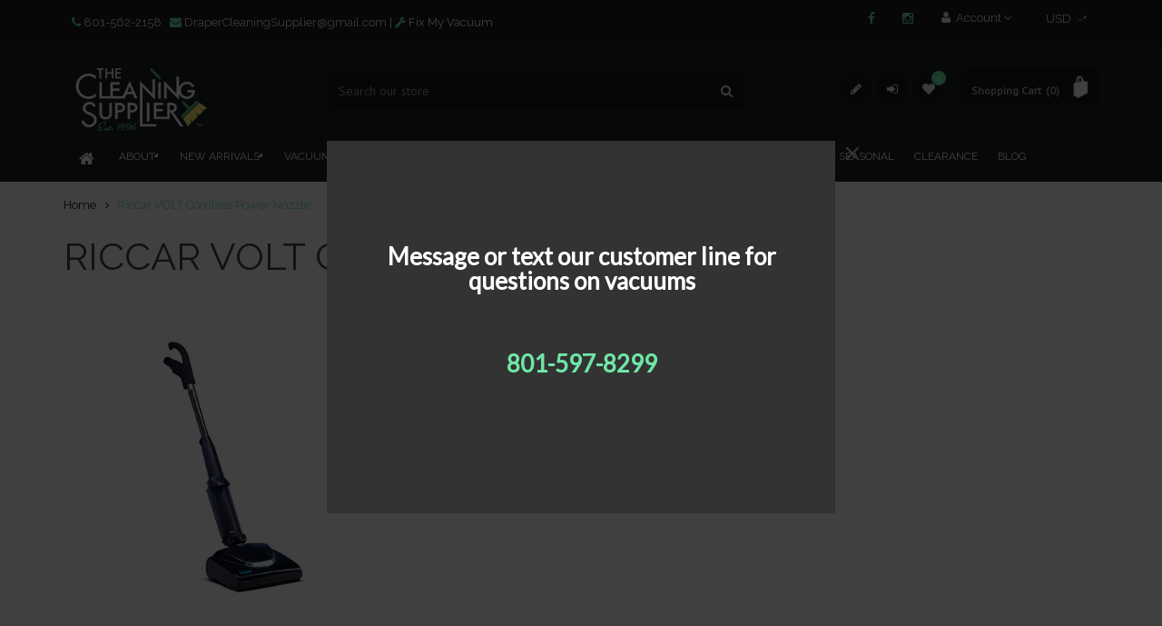

--- FILE ---
content_type: text/html; charset=utf-8
request_url: https://thecleaningsupplier.net/products/riccar-volt-cordless-power-nozzle
body_size: 28307
content:
<!doctype html>
<!--[if lt IE 7]><html class="no-js lt-ie9 lt-ie8 lt-ie7" lang="en"> <![endif]-->
<!--[if IE 7]><html class="no-js lt-ie9 lt-ie8" lang="en"> <![endif]-->
<!--[if IE 8]><html class="no-js lt-ie9" lang="en"> <![endif]-->
<!--[if IE 9 ]><html class="ie9 no-js"> <![endif]-->
<!--[if (gt IE 9)|!(IE)]><!--> <html class="no-js"> <!--<![endif]-->
<head>

  <!-- Basic page needs ================================================== -->
  <meta charset="utf-8">
        <!--[if IE]>
        <meta http-equiv="X-UA-Compatible" content="IE=edge,chrome=1">``
        <![endif]-->

  <!-- Title and description ================================================== -->
  <title>
  Riccar VOLT Cordless Power Nozzle &ndash;  The Cleaning Supplier
  </title>
  
  
  <meta name="description" content="A 60 Minute run time means you can clean the whole house! Great for central vacuums or backpack vacuums(with 1.25 inch Tools) 44-Volt lithium ion battery with 60 minutes of run time Battery Life Indicator Squeegee for bare floor cleaning Rubber wheels and bumper to protect furniture, baseboards, and wood floors Ultra-b">
  
 
  <!-- Product meta ================================================== -->
  

  <meta property="og:type" content="product">
  <meta property="og:title" content="Riccar VOLT Cordless Power Nozzle">
  
  <meta property="og:image" content="http://thecleaningsupplier.net/cdn/shop/products/Untitled-2_grande.jpg?v=1585751077">
  <meta property="og:image:secure_url" content="https://thecleaningsupplier.net/cdn/shop/products/Untitled-2_grande.jpg?v=1585751077">
  
  <meta property="og:price:amount" content="624.99">
  <meta property="og:price:currency" content="USD">


  <meta property="og:description" content="A 60 Minute run time means you can clean the whole house! Great for central vacuums or backpack vacuums(with 1.25 inch Tools) 44-Volt lithium ion battery with 60 minutes of run time Battery Life Indicator Squeegee for bare floor cleaning Rubber wheels and bumper to protect furniture, baseboards, and wood floors Ultra-b">

  <meta property="og:url" content="https://thecleaningsupplier.net/products/riccar-volt-cordless-power-nozzle">
  <meta property="og:site_name" content=" The Cleaning Supplier">
  




  <meta name="twitter:card" content="product">
  <meta name="twitter:title" content="Riccar VOLT Cordless Power Nozzle">
  <meta name="twitter:description" content="

A 60 Minute run time means you can clean the whole house! Great for central vacuums or backpack vacuums(with 1.25 inch Tools)

44-Volt lithium ion battery with 60 minutes of run time
Battery Life Indicator
Squeegee for bare floor cleaning
Rubber wheels and bumper to protect furniture, baseboards, and wood floors
Ultra-bright LED headlight to light up the cleaning path
Carry handle on the front for easy transport
1 Year warranty
Weight: 9 pounds
Color: Black


">
  <meta name="twitter:image" content="https://thecleaningsupplier.net/cdn/shop/products/Untitled-2_medium.jpg?v=1585751077">
  <meta name="twitter:image:width" content="240">
  <meta name="twitter:image:height" content="240">
  <meta name="twitter:label1" content="Price">
  <meta name="twitter:data1" content="$624.99 USD">
  
  <meta name="twitter:label2" content="Brand">
  <meta name="twitter:data2" content="Riccar">
  

<!-- Global site tag (gtag.js) - Google Analytics -->
<script async src="https://www.googletagmanager.com/gtag/js?id=UA-114166179-1"></script>
<script>
  window.dataLayer = window.dataLayer || [];
  function gtag(){dataLayer.push(arguments);}
  gtag('js', new Date());

  gtag('config', 'UA-114166179-1');
</script>

  <!-- Helpers ================================================== -->
  <link rel="canonical" href="https://thecleaningsupplier.net/products/riccar-volt-cordless-power-nozzle">
  <meta name="viewport" content="width=device-width, initial-scale=1, maximum-scale=1, user-scalable=no">
 <link rel="shortcut icon" type="image/png" href="//thecleaningsupplier.net/cdn/shop/t/8/assets/favicon.png?v=10637874522210972621756477037" />
  <!-- CSS ================================================== -->
  
  <link rel="stylesheet" type="text/css" href="//fonts.googleapis.com/css?family=Raleway">
  
  
  
  <link rel="stylesheet" type="text/css" href="//fonts.googleapis.com/css?family=PT+Sans">
  
  
  
  <link rel="stylesheet" type="text/css" href="//fonts.googleapis.com/css?family=PT+Sans">
  
  
  <link href="//thecleaningsupplier.net/cdn/shop/t/8/assets/theme-style.css?v=43495443681179589391762874091" rel="stylesheet" type="text/css" media="all" />
  <link href="//thecleaningsupplier.net/cdn/shop/t/8/assets/jcarousel.css?v=53071895135791334481756477069" rel="stylesheet" type="text/css" media="all" />
  <link href="//thecleaningsupplier.net/cdn/shop/t/8/assets/ie.style.css?v=141645249015467087421756477068" rel="stylesheet" type="text/css" media="all" />
  <link href="//thecleaningsupplier.net/cdn/shop/t/8/assets/jquery.fancybox.css?v=150040873426686895771756477072" rel="stylesheet" type="text/css" media="all" /> 

 
<meta name="google-site-verification" content="eeGMHVFFEmwZTAEO5-N5uvL4vXoq4Z5kSwz8cSPju0I" />
  <!-- Header hook for plugins ================================================== -->
  <script>window.performance && window.performance.mark && window.performance.mark('shopify.content_for_header.start');</script><meta id="shopify-digital-wallet" name="shopify-digital-wallet" content="/29518032/digital_wallets/dialog">
<meta name="shopify-checkout-api-token" content="a1e453f0de8288af53e900a7bb012cd0">
<link rel="alternate" type="application/json+oembed" href="https://thecleaningsupplier.net/products/riccar-volt-cordless-power-nozzle.oembed">
<script async="async" src="/checkouts/internal/preloads.js?locale=en-US"></script>
<link rel="preconnect" href="https://shop.app" crossorigin="anonymous">
<script async="async" src="https://shop.app/checkouts/internal/preloads.js?locale=en-US&shop_id=29518032" crossorigin="anonymous"></script>
<script id="apple-pay-shop-capabilities" type="application/json">{"shopId":29518032,"countryCode":"US","currencyCode":"USD","merchantCapabilities":["supports3DS"],"merchantId":"gid:\/\/shopify\/Shop\/29518032","merchantName":" The Cleaning Supplier","requiredBillingContactFields":["postalAddress","email"],"requiredShippingContactFields":["postalAddress","email"],"shippingType":"shipping","supportedNetworks":["visa","masterCard","amex","discover","elo","jcb"],"total":{"type":"pending","label":" The Cleaning Supplier","amount":"1.00"},"shopifyPaymentsEnabled":true,"supportsSubscriptions":true}</script>
<script id="shopify-features" type="application/json">{"accessToken":"a1e453f0de8288af53e900a7bb012cd0","betas":["rich-media-storefront-analytics"],"domain":"thecleaningsupplier.net","predictiveSearch":true,"shopId":29518032,"locale":"en"}</script>
<script>var Shopify = Shopify || {};
Shopify.shop = "thecleaningsupplier.myshopify.com";
Shopify.locale = "en";
Shopify.currency = {"active":"USD","rate":"1.0"};
Shopify.country = "US";
Shopify.theme = {"name":"HFB - 12\/1","id":133162958891,"schema_name":null,"schema_version":null,"theme_store_id":null,"role":"main"};
Shopify.theme.handle = "null";
Shopify.theme.style = {"id":null,"handle":null};
Shopify.cdnHost = "thecleaningsupplier.net/cdn";
Shopify.routes = Shopify.routes || {};
Shopify.routes.root = "/";</script>
<script type="module">!function(o){(o.Shopify=o.Shopify||{}).modules=!0}(window);</script>
<script>!function(o){function n(){var o=[];function n(){o.push(Array.prototype.slice.apply(arguments))}return n.q=o,n}var t=o.Shopify=o.Shopify||{};t.loadFeatures=n(),t.autoloadFeatures=n()}(window);</script>
<script>
  window.ShopifyPay = window.ShopifyPay || {};
  window.ShopifyPay.apiHost = "shop.app\/pay";
  window.ShopifyPay.redirectState = null;
</script>
<script id="shop-js-analytics" type="application/json">{"pageType":"product"}</script>
<script defer="defer" async type="module" src="//thecleaningsupplier.net/cdn/shopifycloud/shop-js/modules/v2/client.init-shop-cart-sync_BN7fPSNr.en.esm.js"></script>
<script defer="defer" async type="module" src="//thecleaningsupplier.net/cdn/shopifycloud/shop-js/modules/v2/chunk.common_Cbph3Kss.esm.js"></script>
<script defer="defer" async type="module" src="//thecleaningsupplier.net/cdn/shopifycloud/shop-js/modules/v2/chunk.modal_DKumMAJ1.esm.js"></script>
<script type="module">
  await import("//thecleaningsupplier.net/cdn/shopifycloud/shop-js/modules/v2/client.init-shop-cart-sync_BN7fPSNr.en.esm.js");
await import("//thecleaningsupplier.net/cdn/shopifycloud/shop-js/modules/v2/chunk.common_Cbph3Kss.esm.js");
await import("//thecleaningsupplier.net/cdn/shopifycloud/shop-js/modules/v2/chunk.modal_DKumMAJ1.esm.js");

  window.Shopify.SignInWithShop?.initShopCartSync?.({"fedCMEnabled":true,"windoidEnabled":true});

</script>
<script>
  window.Shopify = window.Shopify || {};
  if (!window.Shopify.featureAssets) window.Shopify.featureAssets = {};
  window.Shopify.featureAssets['shop-js'] = {"shop-cart-sync":["modules/v2/client.shop-cart-sync_CJVUk8Jm.en.esm.js","modules/v2/chunk.common_Cbph3Kss.esm.js","modules/v2/chunk.modal_DKumMAJ1.esm.js"],"init-fed-cm":["modules/v2/client.init-fed-cm_7Fvt41F4.en.esm.js","modules/v2/chunk.common_Cbph3Kss.esm.js","modules/v2/chunk.modal_DKumMAJ1.esm.js"],"init-shop-email-lookup-coordinator":["modules/v2/client.init-shop-email-lookup-coordinator_Cc088_bR.en.esm.js","modules/v2/chunk.common_Cbph3Kss.esm.js","modules/v2/chunk.modal_DKumMAJ1.esm.js"],"init-windoid":["modules/v2/client.init-windoid_hPopwJRj.en.esm.js","modules/v2/chunk.common_Cbph3Kss.esm.js","modules/v2/chunk.modal_DKumMAJ1.esm.js"],"shop-button":["modules/v2/client.shop-button_B0jaPSNF.en.esm.js","modules/v2/chunk.common_Cbph3Kss.esm.js","modules/v2/chunk.modal_DKumMAJ1.esm.js"],"shop-cash-offers":["modules/v2/client.shop-cash-offers_DPIskqss.en.esm.js","modules/v2/chunk.common_Cbph3Kss.esm.js","modules/v2/chunk.modal_DKumMAJ1.esm.js"],"shop-toast-manager":["modules/v2/client.shop-toast-manager_CK7RT69O.en.esm.js","modules/v2/chunk.common_Cbph3Kss.esm.js","modules/v2/chunk.modal_DKumMAJ1.esm.js"],"init-shop-cart-sync":["modules/v2/client.init-shop-cart-sync_BN7fPSNr.en.esm.js","modules/v2/chunk.common_Cbph3Kss.esm.js","modules/v2/chunk.modal_DKumMAJ1.esm.js"],"init-customer-accounts-sign-up":["modules/v2/client.init-customer-accounts-sign-up_CfPf4CXf.en.esm.js","modules/v2/client.shop-login-button_DeIztwXF.en.esm.js","modules/v2/chunk.common_Cbph3Kss.esm.js","modules/v2/chunk.modal_DKumMAJ1.esm.js"],"pay-button":["modules/v2/client.pay-button_CgIwFSYN.en.esm.js","modules/v2/chunk.common_Cbph3Kss.esm.js","modules/v2/chunk.modal_DKumMAJ1.esm.js"],"init-customer-accounts":["modules/v2/client.init-customer-accounts_DQ3x16JI.en.esm.js","modules/v2/client.shop-login-button_DeIztwXF.en.esm.js","modules/v2/chunk.common_Cbph3Kss.esm.js","modules/v2/chunk.modal_DKumMAJ1.esm.js"],"avatar":["modules/v2/client.avatar_BTnouDA3.en.esm.js"],"init-shop-for-new-customer-accounts":["modules/v2/client.init-shop-for-new-customer-accounts_CsZy_esa.en.esm.js","modules/v2/client.shop-login-button_DeIztwXF.en.esm.js","modules/v2/chunk.common_Cbph3Kss.esm.js","modules/v2/chunk.modal_DKumMAJ1.esm.js"],"shop-follow-button":["modules/v2/client.shop-follow-button_BRMJjgGd.en.esm.js","modules/v2/chunk.common_Cbph3Kss.esm.js","modules/v2/chunk.modal_DKumMAJ1.esm.js"],"checkout-modal":["modules/v2/client.checkout-modal_B9Drz_yf.en.esm.js","modules/v2/chunk.common_Cbph3Kss.esm.js","modules/v2/chunk.modal_DKumMAJ1.esm.js"],"shop-login-button":["modules/v2/client.shop-login-button_DeIztwXF.en.esm.js","modules/v2/chunk.common_Cbph3Kss.esm.js","modules/v2/chunk.modal_DKumMAJ1.esm.js"],"lead-capture":["modules/v2/client.lead-capture_DXYzFM3R.en.esm.js","modules/v2/chunk.common_Cbph3Kss.esm.js","modules/v2/chunk.modal_DKumMAJ1.esm.js"],"shop-login":["modules/v2/client.shop-login_CA5pJqmO.en.esm.js","modules/v2/chunk.common_Cbph3Kss.esm.js","modules/v2/chunk.modal_DKumMAJ1.esm.js"],"payment-terms":["modules/v2/client.payment-terms_BxzfvcZJ.en.esm.js","modules/v2/chunk.common_Cbph3Kss.esm.js","modules/v2/chunk.modal_DKumMAJ1.esm.js"]};
</script>
<script>(function() {
  var isLoaded = false;
  function asyncLoad() {
    if (isLoaded) return;
    isLoaded = true;
    var urls = ["https:\/\/app.popify.app\/api\/js\/popify.js?shop=thecleaningsupplier.myshopify.com","\/\/cdn.wishpond.net\/connect.js?merchantId=1506054\u0026writeKey=09d4f111b0cf\u0026shop=thecleaningsupplier.myshopify.com"];
    for (var i = 0; i < urls.length; i++) {
      var s = document.createElement('script');
      s.type = 'text/javascript';
      s.async = true;
      s.src = urls[i];
      var x = document.getElementsByTagName('script')[0];
      x.parentNode.insertBefore(s, x);
    }
  };
  if(window.attachEvent) {
    window.attachEvent('onload', asyncLoad);
  } else {
    window.addEventListener('load', asyncLoad, false);
  }
})();</script>
<script id="__st">var __st={"a":29518032,"offset":-25200,"reqid":"e9bb1d0f-e46a-47d9-9043-a40897fc4d17-1769800474","pageurl":"thecleaningsupplier.net\/products\/riccar-volt-cordless-power-nozzle","u":"8da271ee62e0","p":"product","rtyp":"product","rid":4404406583339};</script>
<script>window.ShopifyPaypalV4VisibilityTracking = true;</script>
<script id="captcha-bootstrap">!function(){'use strict';const t='contact',e='account',n='new_comment',o=[[t,t],['blogs',n],['comments',n],[t,'customer']],c=[[e,'customer_login'],[e,'guest_login'],[e,'recover_customer_password'],[e,'create_customer']],r=t=>t.map((([t,e])=>`form[action*='/${t}']:not([data-nocaptcha='true']) input[name='form_type'][value='${e}']`)).join(','),a=t=>()=>t?[...document.querySelectorAll(t)].map((t=>t.form)):[];function s(){const t=[...o],e=r(t);return a(e)}const i='password',u='form_key',d=['recaptcha-v3-token','g-recaptcha-response','h-captcha-response',i],f=()=>{try{return window.sessionStorage}catch{return}},m='__shopify_v',_=t=>t.elements[u];function p(t,e,n=!1){try{const o=window.sessionStorage,c=JSON.parse(o.getItem(e)),{data:r}=function(t){const{data:e,action:n}=t;return t[m]||n?{data:e,action:n}:{data:t,action:n}}(c);for(const[e,n]of Object.entries(r))t.elements[e]&&(t.elements[e].value=n);n&&o.removeItem(e)}catch(o){console.error('form repopulation failed',{error:o})}}const l='form_type',E='cptcha';function T(t){t.dataset[E]=!0}const w=window,h=w.document,L='Shopify',v='ce_forms',y='captcha';let A=!1;((t,e)=>{const n=(g='f06e6c50-85a8-45c8-87d0-21a2b65856fe',I='https://cdn.shopify.com/shopifycloud/storefront-forms-hcaptcha/ce_storefront_forms_captcha_hcaptcha.v1.5.2.iife.js',D={infoText:'Protected by hCaptcha',privacyText:'Privacy',termsText:'Terms'},(t,e,n)=>{const o=w[L][v],c=o.bindForm;if(c)return c(t,g,e,D).then(n);var r;o.q.push([[t,g,e,D],n]),r=I,A||(h.body.append(Object.assign(h.createElement('script'),{id:'captcha-provider',async:!0,src:r})),A=!0)});var g,I,D;w[L]=w[L]||{},w[L][v]=w[L][v]||{},w[L][v].q=[],w[L][y]=w[L][y]||{},w[L][y].protect=function(t,e){n(t,void 0,e),T(t)},Object.freeze(w[L][y]),function(t,e,n,w,h,L){const[v,y,A,g]=function(t,e,n){const i=e?o:[],u=t?c:[],d=[...i,...u],f=r(d),m=r(i),_=r(d.filter((([t,e])=>n.includes(e))));return[a(f),a(m),a(_),s()]}(w,h,L),I=t=>{const e=t.target;return e instanceof HTMLFormElement?e:e&&e.form},D=t=>v().includes(t);t.addEventListener('submit',(t=>{const e=I(t);if(!e)return;const n=D(e)&&!e.dataset.hcaptchaBound&&!e.dataset.recaptchaBound,o=_(e),c=g().includes(e)&&(!o||!o.value);(n||c)&&t.preventDefault(),c&&!n&&(function(t){try{if(!f())return;!function(t){const e=f();if(!e)return;const n=_(t);if(!n)return;const o=n.value;o&&e.removeItem(o)}(t);const e=Array.from(Array(32),(()=>Math.random().toString(36)[2])).join('');!function(t,e){_(t)||t.append(Object.assign(document.createElement('input'),{type:'hidden',name:u})),t.elements[u].value=e}(t,e),function(t,e){const n=f();if(!n)return;const o=[...t.querySelectorAll(`input[type='${i}']`)].map((({name:t})=>t)),c=[...d,...o],r={};for(const[a,s]of new FormData(t).entries())c.includes(a)||(r[a]=s);n.setItem(e,JSON.stringify({[m]:1,action:t.action,data:r}))}(t,e)}catch(e){console.error('failed to persist form',e)}}(e),e.submit())}));const S=(t,e)=>{t&&!t.dataset[E]&&(n(t,e.some((e=>e===t))),T(t))};for(const o of['focusin','change'])t.addEventListener(o,(t=>{const e=I(t);D(e)&&S(e,y())}));const B=e.get('form_key'),M=e.get(l),P=B&&M;t.addEventListener('DOMContentLoaded',(()=>{const t=y();if(P)for(const e of t)e.elements[l].value===M&&p(e,B);[...new Set([...A(),...v().filter((t=>'true'===t.dataset.shopifyCaptcha))])].forEach((e=>S(e,t)))}))}(h,new URLSearchParams(w.location.search),n,t,e,['guest_login'])})(!0,!0)}();</script>
<script integrity="sha256-4kQ18oKyAcykRKYeNunJcIwy7WH5gtpwJnB7kiuLZ1E=" data-source-attribution="shopify.loadfeatures" defer="defer" src="//thecleaningsupplier.net/cdn/shopifycloud/storefront/assets/storefront/load_feature-a0a9edcb.js" crossorigin="anonymous"></script>
<script crossorigin="anonymous" defer="defer" src="//thecleaningsupplier.net/cdn/shopifycloud/storefront/assets/shopify_pay/storefront-65b4c6d7.js?v=20250812"></script>
<script data-source-attribution="shopify.dynamic_checkout.dynamic.init">var Shopify=Shopify||{};Shopify.PaymentButton=Shopify.PaymentButton||{isStorefrontPortableWallets:!0,init:function(){window.Shopify.PaymentButton.init=function(){};var t=document.createElement("script");t.src="https://thecleaningsupplier.net/cdn/shopifycloud/portable-wallets/latest/portable-wallets.en.js",t.type="module",document.head.appendChild(t)}};
</script>
<script data-source-attribution="shopify.dynamic_checkout.buyer_consent">
  function portableWalletsHideBuyerConsent(e){var t=document.getElementById("shopify-buyer-consent"),n=document.getElementById("shopify-subscription-policy-button");t&&n&&(t.classList.add("hidden"),t.setAttribute("aria-hidden","true"),n.removeEventListener("click",e))}function portableWalletsShowBuyerConsent(e){var t=document.getElementById("shopify-buyer-consent"),n=document.getElementById("shopify-subscription-policy-button");t&&n&&(t.classList.remove("hidden"),t.removeAttribute("aria-hidden"),n.addEventListener("click",e))}window.Shopify?.PaymentButton&&(window.Shopify.PaymentButton.hideBuyerConsent=portableWalletsHideBuyerConsent,window.Shopify.PaymentButton.showBuyerConsent=portableWalletsShowBuyerConsent);
</script>
<script data-source-attribution="shopify.dynamic_checkout.cart.bootstrap">document.addEventListener("DOMContentLoaded",(function(){function t(){return document.querySelector("shopify-accelerated-checkout-cart, shopify-accelerated-checkout")}if(t())Shopify.PaymentButton.init();else{new MutationObserver((function(e,n){t()&&(Shopify.PaymentButton.init(),n.disconnect())})).observe(document.body,{childList:!0,subtree:!0})}}));
</script>
<link id="shopify-accelerated-checkout-styles" rel="stylesheet" media="screen" href="https://thecleaningsupplier.net/cdn/shopifycloud/portable-wallets/latest/accelerated-checkout-backwards-compat.css" crossorigin="anonymous">
<style id="shopify-accelerated-checkout-cart">
        #shopify-buyer-consent {
  margin-top: 1em;
  display: inline-block;
  width: 100%;
}

#shopify-buyer-consent.hidden {
  display: none;
}

#shopify-subscription-policy-button {
  background: none;
  border: none;
  padding: 0;
  text-decoration: underline;
  font-size: inherit;
  cursor: pointer;
}

#shopify-subscription-policy-button::before {
  box-shadow: none;
}

      </style>

<script>window.performance && window.performance.mark && window.performance.mark('shopify.content_for_header.end');</script>

  
  
  
  <!--[if lt IE 9]>
  <script src="//html5shiv.googlecode.com/svn/trunk/html5.js" type="text/javascript"></script>
  <script src="//thecleaningsupplier.net/cdn/shop/t/8/assets/respond.min.js?v=52248677837542619231756477118"></script>
  <link href="//thecleaningsupplier.net/cdn/shop/t/8/assets/respond-proxy.html" id="respond-proxy" rel="respond-proxy" />
  <link href="//thecleaningsupplier.net/search?q=32b39cb0dbd4f5354d7fd08d4e809087" id="respond-redirect" rel="respond-redirect" />
  <script src="//thecleaningsupplier.net/search?q=32b39cb0dbd4f5354d7fd08d4e809087" type="text/javascript"></script>
  <![endif]-->

  <!--[if lt IE 9]>
  <script src="https://html5shim.googlecode.com/svn/trunk/html5.js"></script>
  <script src="https://css3-mediaqueries-js.googlecode.com/svn/trunk/css3-mediaqueries.js"></script>
  <![endif]-->
  <!--[if IE 7]>
  <link rel="stylesheet" href="<link href="//thecleaningsupplier.net/cdn/shop/t/8/assets/font-awesome-ie7.css?v=934" rel="stylesheet" type="text/css" media="all" />">
  <![endif]-->  
 
  <!--[if IE 8]><script src="//thecleaningsupplier.net/cdn/shop/t/8/assets/less-1.3.3.js?v=53240845390089210151756477081"></script><![endif]-->
  <!--[if gt IE 8]><!--><script src="//thecleaningsupplier.net/cdn/shop/t/8/assets/less.js?v=67252274249475620531756477081" type="text/javascript"></script><!--<![endif]-->
  
  

  <script src="//thecleaningsupplier.net/cdn/shop/t/8/assets/jquery.js?v=74721525869110791951756477075" type="text/javascript"></script>
   <script src="//code.jquery.com/jquery-migrate-1.2.1.min.js"></script>
  <script src="//thecleaningsupplier.net/cdn/shopifycloud/storefront/assets/themes_support/option_selection-b017cd28.js" type="text/javascript"></script>
  <link href="//thecleaningsupplier.net/cdn/shop/t/8/assets/jquery.fancybox.css?v=150040873426686895771756477072" rel="stylesheet" type="text/css" media="all" />
  <script src="//thecleaningsupplier.net/cdn/shop/t/8/assets/jquery.fancybox.pack.js?v=98388074616830255951756477073" type="text/javascript"></script>
  <script src="//thecleaningsupplier.net/cdn/shopifycloud/storefront/assets/themes_support/api.jquery-7ab1a3a4.js" type="text/javascript"></script>
  
  
 <script src="//thecleaningsupplier.net/cdn/shop/t/8/assets/quickshop.js?v=102364691602613899631756477153" type="text/javascript"></script>
    
 <style>  



#header .header-top-row {background-color: rgba(14, 14, 14, 0.9); }
  

 
#header .top-welcome p {color: rgba(234, 234, 234, 0.5); }

 
 
#header #account-menu .account-menu-item a {color: rgba(234, 234, 234, 0.5); }
  


  
#header .header-main .header-main-block1 {background-color: rgba(14, 14, 14, 0.5); }
  

 
#header .header-main .top-search-form form input {background-color: rgba(14, 14, 14, 0.5); }
  

 
#header .navbar-main  {background-color: rgba(14, 14, 14, 0.5); }



 
.product.light .product-caption .product-price span {color: rgba(14, 14, 14, 0.9); }


 
#header .top-icons .top-icon {background-color: rgba(14, 14, 14, 0.5); }
.block-chess-banners .block  {background-color: rgba(14, 14, 14, 0.7); }
.block-chess-banners .block-chess {background-color: rgba(14, 14, 14, 0.3); }
.block-chess-banners .block-chess:hover  {background-color: rgba(14, 14, 14, 0.7); }
.main-category-block .main-category-list i  {background-color: rgba(14, 14, 14, 0.7); }
  
  
  
.blog .btn-read { color: rgba(14, 14, 14, 0.7);}
.blog .btn-read { border-color: rgba(14, 14, 14, 0.5); }
  
.header-for-light .header-bottom-line  {border-bottom: 1px solid rgba(14, 14, 14, 0.3); }     
.btn-right-post {border: 1px rgba(14, 14, 14, 0.3) solid; }     
.btn-default-1  {border: 1px rgba(14, 14, 14, 0.3) solid; }   
.block-form .btn-default-1 {border-color:  rgba(14, 14, 14, 0.3); }  
.toolbar-for-light a {border: 1px rgba(14, 14, 14, 0.3) solid; } 
.payment-service {border: 1px rgba(14, 14, 14, 0.3) solid; } 
.title-block.light .toolbar-for-light a  {border-color: rgba(14, 14, 14, 0.3); }    
  

 .toolbar-for-light a {color: rgba(14, 14, 14, 0.3); }  
.widget-block .product-price  {color: rgba(14, 14, 14, 0.9); }  
.widget-block .product-rating .review   {color: rgba(14, 14, 14, 0.7); }  
.tags li a  {color: rgba(14, 14, 14, 0.7); }  
.block-form h3 i {color: rgba(14, 14, 14, 0.7); }  
.block-form p  {color: rgba(14, 14, 14, 0.7); }  
.block-form label  {color: rgba(14, 14, 14, 0.7); }  
.block-form .btn-default-1  {color: rgba(14, 14, 14, 0.7); }  
.cart-table .product-rating .review  {color: rgba(14, 14, 14, 0.7); }  
.blog .blog-caption .post-information  {color: rgba(14, 14, 14, 0.7); }  
.btn-right-post  {color: rgba(14, 14, 14, 0.7); }  
.block-products-modes .product-view-mode a  {color: rgba(14, 14, 14, 0.3); }  
#review .product-rating .review  {color: rgba(14, 14, 14, 0.7); } 
.product-detail-section .product-rating .review  {color: rgba(14, 14, 14, 0.7); } 
.product-detail-section .description {color: rgba(14, 14, 14, 0.7); } 
#header.light-header .header-mini-cart .shopping-cart-content .item p  {color: rgba(14, 14, 14, 0.7); } 
#header.light-header .header-mini-cart .shopping-cart-content .item .trash i  {color: rgba(14, 14, 14, 0.7); } 
#header.light-header .header-mini-cart .shopping-cart-content .total {color: rgba(14, 14, 14, 0.7); } 
#header.light-header .header-mini-cart .shopping-cart-content .total a   {color: rgba(14, 14, 14, 0.7); } 
.block-product-tab .toolbar-for-light a {color: rgba(14, 14, 14, 0.7); } 
.product.light .product-rating .review  {color: rgba(14, 14, 14, 0.7); } 
.product.light .description   {color: rgba(14, 14, 14, 0.7); } 
.product.list .product-rating .review   {color: rgba(14, 14, 14, 0.7); } 
.product.list .description {color: rgba(14, 14, 14, 0.7); }
.header-with-icon .toolbar-for-light a  {color: rgba(14, 14, 14, 0.7); }
.title-block.light p  {color: rgba(14, 14, 14, 0.7); }
.title-block.light .toolbar-for-light a {color: rgba(14, 14, 14, 0.3); }  
  
  
    
  
 
 
.product.light .product-caption .product-price del  {color: rgba(14, 14, 14, 0.5); } 
.product-detail-section label   {color: rgba(14, 14, 14, 0.5); } 
.widget-block .product-price span {color: rgba(14, 14, 14, 0.9); }    
  

 
.btn-read:hover  {color: rgba(110, 231, 166, 0.5); } 
  
  

 
  
.block-pagination ul>li>a  {color: rgba(255, 255, 255, 0.5); } 

  
 #header.light-header .top-welcome p  {color: rgba(255, 255, 255, 0.5); } 
 #header.light-header #account-menu .account-menu-title {color: rgba(255, 255, 255, 0.5); } 
 #header.light-header #account-menu .account-menu-item a {color: rgba(255, 255, 255, 0.5); }  
 #header.light-header #currency .currency-title {color: rgba(255, 255, 255, 0.5); }  
 #header.light-header #currency .currency-item a {color: rgba(255, 255, 255, 0.5); }  
 #header.light-header #lang .lang-title  {color: rgba(255, 255, 255, 0.5); }  
 #header.light-header #lang .lang-item a  {color: rgba(255, 255, 255, 0.5); }  
 #header.light-header .header-main .top-search-form form button {color: rgba(255, 255, 255, 0.7); }  
 #header.light-header .top-icons .top-icon i {color: rgba(255, 255, 255, 0.5); }  
 #header.light-header .header-mini-cart a  {color: rgba(255, 255, 255, 0.5); }  
 #header.light-header .header-mini-cart a span {color: rgba(255, 255, 255, 0.5); }  
 /*.product.list .product-caption .product-price {color: rgba(255, 255, 255, 0.9); }  */
  

  
  
.catalog li:nth-child(odd) i {background-color: rgba(110, 231, 166, 0.7); }
.catalog i  {background-color: rgba(110, 231, 166, 0.9); }  
.ul-side-category li:nth-child(odd) i  {background-color: rgba(110, 231, 166, 0.9); }  
.ul-side-category i {background-color: rgba(110, 231, 166, 0.9); }  
  
  
  
.product.list .product-caption .product-cart a { border: 1px solid rgba(110, 231, 166, 0.5); }  
.product.list .product-sale  { border: 1px solid rgba(110, 231, 166, 0.5); }   
.product-detail-section .product-information .shopping-cart-buttons a  { border: 1px solid rgba(110, 231, 166, 0.5); }   
.product.light .product-compare  { border: 1px solid rgba(110, 231, 166, 0.5); }    
.product.light .product-wishlist  { border: 1px solid rgba(110, 231, 166, 0.5); }    
.product.light .product-caption .product-cart a  { border: 1px solid rgba(110, 231, 166, 0.5); }     
.product.light .product-sale { border: 1px solid rgba(110, 231, 166, 0.5); }     
.product.list .product-compare  { border: 1px solid rgba(110, 231, 166, 0.5); }     
.product.list .product-wishlist { border: 1px solid rgba(110, 231, 166, 0.5); }     
.product.list .product-wishlist:hover { background-color: rgba(110, 231, 166, 0.9); }     
.panel-group .panel-title a.collapsed:before { background-color: rgba(110, 231, 166, 0.7); }      
.last-sale .time div   { background-color: rgba(110, 231, 166, 0.9); }      
.product.list .product-compare:hover { background-color: rgba(110, 231, 166, 0.9); }      
 
.#header.light-header .header-mini-cart:hover a span   { color: rgba(110, 231, 166, 0.7); }      
.product.light .product-rating .stars span.star:before  { color: rgba(110, 231, 166, 0.9); }      
.product.list .product-rating .stars span.star:before  { color: rgba(110, 231, 166, 0.9); }      
.widget-block .product-rating .stars span.star:before  { color: rgba(110, 231, 166, 0.9); }      
.cart-table .product-rating .stars span.star:before  { color: rgba(110, 231, 166, 0.9); }      
#review .product-rating .stars span.star:before { color: rgba(110, 231, 166, 0.9); }      
.product-detail-section .product-rating .stars span.star:before { color: rgba(110, 231, 166, 0.9); }      
  
  

 
.product.list .product-wishlist {background-color: rgba(255, 255, 255, 0.9); }
.product.list .product-sale  {background-color: rgba(255, 255, 255, 0.9); }
#owl-partners:hover .partner  {background-color: rgba(255, 255, 255, 0.7); }
.partner {background-color: rgba(255, 255, 255, .15); }
#owl-partners:hover .partner:hover  {background-color: rgba(255, 255, 255, .15); }
.color-scheme-white-90  {background-color: rgba(255, 255, 255, .85); }
#header.light-header .header-main .header-main-block1  {background-color: rgba(255, 255, 255, 0.9); }
#header.light-header .header-main .top-search-form form input  {background-color: rgba(255, 255, 255, 0.9); }
#header.light-header .top-icons .top-icon  {background-color: rgba(255, 255, 255, 0.9); }
#header.light-header .header-mini-cart:hover  {background-color: rgba(255, 255, 255, 0.9); }
.product.light .product-sale  {background-color: rgba(255, 255, 255, 0.9); }
.product.list .product-compare   {background-color: rgba(255, 255, 255, 0.9); }
  



.btn-read { border: 1px solid rgba(234, 234, 234, 0.7); }
.tags li a {background-color: rgba(234, 234, 234, 0.7); }
#header.light-header .header-mini-cart .shopping-cart-content .item  {background-color: rgba(234, 234, 234, 0.7); }
#header.light-header .header-mini-cart .shopping-cart-content .item:hover  {background-color: rgba(234, 234, 234, 0.7); }
  
  
.panel-group .panel-body { border-left: 1px solid rgba(234, 234, 234, 0.5); }       
.panel-group .panel-body { border-left: 1px solid rgba(234, 234, 234, 0.5); }         
#header.light-header #account-menu .account-menu-item a  { border-color: 1px solid rgba(234, 234, 234, 0.7); }     
#header.light-header #currency .currency-item a  { border-color: 1px solid rgba(234, 234, 234, 0.7); }     
#header.light-header #lang .lang-item a  { border-color: 1px solid rgba(234, 234, 234, 0.7); }     
.title-block .toolbar-for-light a  { border-color: 1px solid rgba(234, 234, 234, 0.7); }     
.title-block .icon i { border: 1px solid rgba(234, 234, 234, 0.5); }     

  
.title-block .toolbar-for-light a  { color: rgba(234, 234, 234, 0.7); }     
.title-block p { color: rgba(234, 234, 234, 0.7); }     
.block-chess-banners .block-chess p  { color: rgba(234, 234, 234, 0.7); }     
.home-category .home-category-block .home-category-option .home-category-list li a  { color: rgba(234, 234, 234, 0.7); }     
.home-category .home-category-block .home-category-option .home-category-list li a i   { color: rgba(234, 234, 234, 0.7); }     
#header #account-menu .account-menu-title  { color: rgba(234, 234, 234, 0.5); }     
  
 

 
.btn-home1 {background-color: rgba(255, 255, 255, 0.5); }


 
.btn-home2 {background-color: rgba(14, 14, 14, 0.5); }


 
.btn-home3 {background-color: rgba(14, 14, 14, 0.5); }


 
#header #account-menu .account-menu-item {background-color: rgba(14, 14, 14, 0.9); }


 
#header #currency .currency-title {background-color: rgba(234, 234, 234, 0.5); }


 
#header #currency .currency-item  {background-color: rgba(14, 14, 14, 0.9); }


 
#header #currency .currency-item a  {color: rgba(234, 234, 234, 0.5); }
  

 
#header #lang .lang-title {color: rgba(234, 234, 234, 0.5); }
  

 
#header #lang .lang-item  {background-color: rgba(14, 14, 14, 0.9); }


 
#header #lang .lang-item a  {color: rgba(234, 234, 234, 0.5); }


   
#header .header-main .header-main-block1 {background-color: rgba(14, 14, 14, 0.5); }



  
#header .header-mini-cart .shopping-cart-content { border: 1px solid rgba(14, 14, 14, 0.9);}


 
#header .header-mini-cart .shopping-cart-content { background-color: rgba(14, 14, 14, 0.9);}       


   
#header .header-mini-cart .shopping-cart-content .item { background-color: rgba(14, 14, 14, 0.5);}       


  
#header .header-mini-cart .shopping-cart-content .item p  { background-color: rgba(234, 234, 234, 0.5);}       
#header .header-mini-cart .shopping-cart-content .item p  { color: rgba(234, 234, 234, 0.9);}       

  

  
.product.light .product-compare { background-color: rgba(255, 255, 255, 0.9);}
.product.light .product-wishlist { background-color: rgba(255, 255, 255, 0.9);}  

   
  

  
.product.light .product-compare:hover  { background-color: rgba(110, 231, 166, 0.9);}       
  
   


.product.light .product-wishlist:hover { background-color: rgba(110, 231, 166, 0.9);}       
.product.light .product-caption .product-cart a  {  border: 1px solid rgba(110, 231, 166, 0.9);} 


 
.footer-information { background-color: rgba(0, 0, 0, 0.95);}       
.social { background-color: rgba(0, 0, 0, 0.95);} 
.feature-block   { background-color: rgba(0, 0, 0, 0.9);} 
 .color-scheme-dark-90 { background-color: rgba(0, 0, 0, 0.85);} 



 
.partner { background-color: rgba(255, 255, 255, 0.15);}  
  
  
  

  
#header .header-mini-cart { background: url("//thecleaningsupplier.net/cdn/shop/t/8/assets/card.png?v=91523206838166610911756477023") no-repeat rgba(14, 14, 14, 0.5) center right; }


</style>  
  <link href="//thecleaningsupplier.net/cdn/shop/t/8/assets/selectize.bootstrap3.css?v=114511936077963450021756477125" rel="stylesheet" type="text/css" media="all" />
  <script src="//thecleaningsupplier.net/cdn/shop/t/8/assets/selectize.min.js?v=74685606144567451161756477125" type="text/javascript"></script>
 
  <script>
  window.use_color_swatch = true;
  window.ajax_cart = true;
  window.money_format = "${{amount}} USD";
  window.shop_currency = "USD";
  window.show_multiple_currencies = true;
  window.loading_url = "//thecleaningsupplier.net/cdn/shop/t/8/assets/loader.gif?v=9076874988191347041756477084"; 
  window.dropdowncart_type = "click";
  window.file_url = "//thecleaningsupplier.net/cdn/shop/files/?v=934";
  window.asset_url = "";
  
</script>
  

<link rel="stylesheet" href="//thecleaningsupplier.net/cdn/shop/t/8/assets/sca-pp.css?v=26248894406678077071756477123">
 <script>
  
  SCAPPShop = {};
    
  </script>
<script src="//thecleaningsupplier.net/cdn/shop/t/8/assets/sca-pp-initial.js?v=44055980046105472121756477122" type="text/javascript"></script>
   

  <!-- Google tag (gtag.js) -->
<script async src="https://www.googletagmanager.com/gtag/js?id=G-2M9104RTE7"></script>
<script>
  window.dataLayer = window.dataLayer || [];
  function gtag(){dataLayer.push(arguments);}
  gtag('js', new Date());

  gtag('config', 'G-2M9104RTE7');
</script>
  <script async="async" src="//cdn.wishpond.net/connect.js?merchantId=1506054&amp;writeKey=09d4f111b0cf" type="text/javascript"></script>
<!-- BEGIN app block: shopify://apps/king-product-options-variant/blocks/app-embed/ce104259-52b1-4720-9ecf-76b34cae0401 -->
    
        <!-- BEGIN app snippet: option.v1 --><link href="//cdn.shopify.com/extensions/019b4e43-a383-7f0c-979c-7303d462adcd/king-product-options-variant-70/assets/ymq-option.css" rel="stylesheet" type="text/css" media="all" />
<link async href='https://option.ymq.cool/option/bottom.css' rel='stylesheet'> 
<style id="ymq-jsstyle"></style>
<script data-asyncLoad='asyncLoad' data-mbAt2ktK3Dmszf6K="mbAt2ktK3Dmszf6K">
    window.best_option = window.best_option || {}; 

    best_option.shop = `thecleaningsupplier.myshopify.com`; 

    best_option.page = `product`; 

    best_option.ymq_option_branding = {}; 
      
        best_option.ymq_option_branding = {"button":{"--button-background-checked-color":"#000000","--button-background-color":"#FFFFFF","--button-background-disabled-color":"#FFFFFF","--button-border-checked-color":"#000000","--button-border-color":"#000000","--button-border-disabled-color":"#000000","--button-font-checked-color":"#FFFFFF","--button-font-disabled-color":"#cccccc","--button-font-color":"#000000","--button-border-radius":"4","--button-font-size":"16","--button-line-height":"20","--button-margin-l-r":"4","--button-margin-u-d":"4","--button-padding-l-r":"16","--button-padding-u-d":"10"},"radio":{"--radio-border-color":"#BBC1E1","--radio-border-checked-color":"#BBC1E1","--radio-border-disabled-color":"#BBC1E1","--radio-border-hover-color":"#BBC1E1","--radio-background-color":"#FFFFFF","--radio-background-checked-color":"#275EFE","--radio-background-disabled-color":"#E1E6F9","--radio-background-hover-color":"#FFFFFF","--radio-inner-color":"#E1E6F9","--radio-inner-checked-color":"#FFFFFF","--radio-inner-disabled-color":"#FFFFFF"},"input":{"--input-background-checked-color":"#FFFFFF","--input-background-color":"#FFFFFF","--input-border-checked-color":"#000000","--input-border-color":"#717171","--input-font-checked-color":"#000000","--input-font-color":"#000000","--input-border-radius":"4","--input-font-size":"14","--input-padding-l-r":"16","--input-padding-u-d":"9","--input-width":"100","--input-max-width":"400"},"select":{"--select-border-color":"#000000","--select-border-checked-color":"#000000","--select-background-color":"#FFFFFF","--select-background-checked-color":"#FFFFFF","--select-font-color":"#000000","--select-font-checked-color":"#000000","--select-option-background-color":"#FFFFFF","--select-option-background-checked-color":"#F5F9FF","--select-option-background-disabled-color":"#FFFFFF","--select-option-font-color":"#000000","--select-option-font-checked-color":"#000000","--select-option-font-disabled-color":"#CCCCCC","--select-padding-u-d":"9","--select-padding-l-r":"16","--select-option-padding-u-d":"9","--select-option-padding-l-r":"16","--select-width":"100","--select-max-width":"400","--select-font-size":"14","--select-border-radius":"0"},"multiple":{"--multiple-background-color":"#F5F9FF","--multiple-font-color":"#000000","--multiple-padding-u-d":"2","--multiple-padding-l-r":"8","--multiple-font-size":"12","--multiple-border-radius":"0"},"img":{"--img-border-color":"#E1E1E1","--img-border-checked-color":"#000000","--img-border-disabled-color":"#000000","--img-width":"50","--img-height":"50","--img-margin-u-d":"2","--img-margin-l-r":"2","--img-border-radius":"4"},"upload":{"--upload-background-color":"#409EFF","--upload-font-color":"#FFFFFF","--upload-border-color":"#409EFF","--upload-padding-u-d":"12","--upload-padding-l-r":"20","--upload-font-size":"12","--upload-border-radius":"4"},"cart":{"--cart-border-color":"#000000","--buy-border-color":"#000000","--cart-border-hover-color":"#000000","--buy-border-hover-color":"#000000","--cart-background-color":"#000000","--buy-background-color":"#000000","--cart-background-hover-color":"#000000","--buy-background-hover-color":"#000000","--cart-font-color":"#FFFFFF","--buy-font-color":"#FFFFFF","--cart-font-hover-color":"#FFFFFF","--buy-font-hover-color":"#FFFFFF","--cart-padding-u-d":"12","--cart-padding-l-r":"16","--buy-padding-u-d":"12","--buy-padding-l-r":"16","--cart-margin-u-d":"4","--cart-margin-l-r":"0","--buy-margin-u-d":"4","--buy-margin-l-r":"0","--cart-width":"100","--cart-max-width":"800","--buy-width":"100","--buy-max-width":"800","--cart-font-size":"14","--cart-border-radius":"0","--buy-font-size":"14","--buy-border-radius":"0"},"quantity":{"--quantity-border-color":"#A6A3A3","--quantity-font-color":"#000000","--quantity-background-color":"#FFFFFF","--quantity-width":"150","--quantity-height":"40","--quantity-font-size":"14","--quantity-border-radius":"0"},"global":{"--global-title-color":"#000000","--global-help-color":"#000000","--global-error-color":"#DC3545","--global-title-font-size":"14","--global-help-font-size":"12","--global-error-font-size":"12","--global-margin-top":"0","--global-margin-bottom":"20","--global-margin-left":"0","--global-margin-right":"0","--global-title-margin-top":"0","--global-title-margin-bottom":"5","--global-title-margin-left":"0","--global-title-margin-right":"0","--global-help-margin-top":"5","--global-help-margin-bottom":"0","--global-help-margin-left":"0","--global-help-margin-right":"0","--global-error-margin-top":"5","--global-error-margin-bottom":"0","--global-error-margin-left":"0","--global-error-margin-right":"0"},"discount":{"--new-discount-normal-color":"#1878B9","--new-discount-error-color":"#E22120","--new-discount-layout":"flex-end"},"lan":{"require":"This is a required field.","email":"Please enter a valid email address.","phone":"Please enter the correct phone.","number":"Please enter an number.","integer":"Please enter an integer.","min_char":"Please enter no less than %s characters.","max_char":"Please enter no more than %s characters.","max_s":"Please choose less than %s options.","min_s":"Please choose more than %s options.","total_s":"Please choose %s options.","min":"Please enter no less than %s.","max":"Please enter no more than %s.","currency":"USD","sold_out":"sold out","please_choose":"Please choose","add_to_cart":"ADD TO CART","buy_it_now":"BUY IT NOW","add_price_text":"Selection will add %s to the price","discount_code":"Discount code","application":"Apply","discount_error1":"Enter a valid discount code","discount_error2":"discount code isn't valid for the items in your cart"},"price":{"--price-border-color":"#000000","--price-background-color":"#FFFFFF","--price-font-color":"#000000","--price-price-font-color":"#03de90","--price-padding-u-d":"9","--price-padding-l-r":"16","--price-width":"100","--price-max-width":"400","--price-font-size":"14","--price-border-radius":"0"},"extra":{"is_show":"0","plan":"0","quantity-box":"0","price-value":"3,4,15,6,16,7","variant-original-margin-bottom":"15","strong-dorp-down":0,"radio-unchecked":1,"close-cart-rate":1,"automic-swatch-ajax":1,"img-option-bigger":0,"add-button-reload":1,"version":200,"img_cdn":1,"show_wholesale_pricing_fixed":0,"real-time-upload":1,"buy-now-new":1,"option_value_split":", ","form-box-new":1,"open-theme-ajax-cart":1,"open-theme-buy-now":1,"condition-not-free":1,"value-qty-not-free":1,"powered_by":1}}; 
     
        
    best_option.product = {"id":4404406583339,"title":"Riccar VOLT Cordless Power Nozzle","handle":"riccar-volt-cordless-power-nozzle","description":"\u003cdiv class=\"short-description\"\u003e\n\u003cdiv class=\"std\"\u003e\n\u003cspan\u003eA 60 Minute run time means you can clean the whole house! Great for central vacuums or backpack vacuums(with 1.25 inch Tools)\u003c\/span\u003e\u003cbr\u003e\u003cbr\u003e\n\u003cul\u003e\n\u003cli\u003e\u003cspan\u003e44-Volt lithium ion battery with 60 minutes of run time\u003c\/span\u003e\u003c\/li\u003e\n\u003cli\u003e\u003cspan\u003eBattery Life Indicator\u003c\/span\u003e\u003c\/li\u003e\n\u003cli\u003e\u003cspan\u003eSqueegee for bare floor cleaning\u003c\/span\u003e\u003c\/li\u003e\n\u003cli\u003e\u003cspan\u003eRubber wheels and bumper to protect furniture, baseboards, and wood floors\u003c\/span\u003e\u003c\/li\u003e\n\u003cli\u003e\u003cspan\u003eUltra-bright LED headlight to light up the cleaning path\u003c\/span\u003e\u003c\/li\u003e\n\u003cli\u003e\u003cspan\u003eCarry handle on the front for easy transport\u003c\/span\u003e\u003c\/li\u003e\n\u003cli\u003e\u003cspan\u003e1 Year warranty\u003c\/span\u003e\u003c\/li\u003e\n\u003cli\u003e\u003cspan\u003eWeight: 9 pounds\u003c\/span\u003e\u003c\/li\u003e\n\u003cli\u003e\u003cspan\u003eColor: Black\u003c\/span\u003e\u003c\/li\u003e\n\u003c\/ul\u003e\n\u003c\/div\u003e\n\u003c\/div\u003e","published_at":"2020-03-31T16:55:22-06:00","created_at":"2020-03-31T17:14:09-06:00","vendor":"Riccar","type":"Riccar","tags":["All","Riccar Central Vacuums","Riccar Upright Vacuums"],"price":62499,"price_min":62499,"price_max":62499,"available":true,"price_varies":false,"compare_at_price":79999,"compare_at_price_min":79999,"compare_at_price_max":79999,"compare_at_price_varies":false,"variants":[{"id":31566702346283,"title":"Default Title","option1":"Default Title","option2":null,"option3":null,"sku":"","requires_shipping":true,"taxable":true,"featured_image":null,"available":true,"name":"Riccar VOLT Cordless Power Nozzle","public_title":null,"options":["Default Title"],"price":62499,"weight":0,"compare_at_price":79999,"inventory_management":"shopify","barcode":"","requires_selling_plan":false,"selling_plan_allocations":[]}],"images":["\/\/thecleaningsupplier.net\/cdn\/shop\/products\/Untitled-2.jpg?v=1585751077"],"featured_image":"\/\/thecleaningsupplier.net\/cdn\/shop\/products\/Untitled-2.jpg?v=1585751077","options":["Title"],"media":[{"alt":null,"id":5948981280811,"position":1,"preview_image":{"aspect_ratio":1.0,"height":450,"width":450,"src":"\/\/thecleaningsupplier.net\/cdn\/shop\/products\/Untitled-2.jpg?v=1585751077"},"aspect_ratio":1.0,"height":450,"media_type":"image","src":"\/\/thecleaningsupplier.net\/cdn\/shop\/products\/Untitled-2.jpg?v=1585751077","width":450}],"requires_selling_plan":false,"selling_plan_groups":[],"content":"\u003cdiv class=\"short-description\"\u003e\n\u003cdiv class=\"std\"\u003e\n\u003cspan\u003eA 60 Minute run time means you can clean the whole house! Great for central vacuums or backpack vacuums(with 1.25 inch Tools)\u003c\/span\u003e\u003cbr\u003e\u003cbr\u003e\n\u003cul\u003e\n\u003cli\u003e\u003cspan\u003e44-Volt lithium ion battery with 60 minutes of run time\u003c\/span\u003e\u003c\/li\u003e\n\u003cli\u003e\u003cspan\u003eBattery Life Indicator\u003c\/span\u003e\u003c\/li\u003e\n\u003cli\u003e\u003cspan\u003eSqueegee for bare floor cleaning\u003c\/span\u003e\u003c\/li\u003e\n\u003cli\u003e\u003cspan\u003eRubber wheels and bumper to protect furniture, baseboards, and wood floors\u003c\/span\u003e\u003c\/li\u003e\n\u003cli\u003e\u003cspan\u003eUltra-bright LED headlight to light up the cleaning path\u003c\/span\u003e\u003c\/li\u003e\n\u003cli\u003e\u003cspan\u003eCarry handle on the front for easy transport\u003c\/span\u003e\u003c\/li\u003e\n\u003cli\u003e\u003cspan\u003e1 Year warranty\u003c\/span\u003e\u003c\/li\u003e\n\u003cli\u003e\u003cspan\u003eWeight: 9 pounds\u003c\/span\u003e\u003c\/li\u003e\n\u003cli\u003e\u003cspan\u003eColor: Black\u003c\/span\u003e\u003c\/li\u003e\n\u003c\/ul\u003e\n\u003c\/div\u003e\n\u003c\/div\u003e"}; 

    best_option.ymq_has_only_default_variant = true; 
     

    
        best_option.ymq_status = {}; 
         

        best_option.ymq_variantjson = {}; 
         

        best_option.ymq_option_data = {}; 
        

        best_option.ymq_option_condition = {}; 
         
            
    


    best_option.product_collections = {};
    
        best_option.product_collections[275222134827] = {"id":275222134827,"handle":"all-products-excluding-sebo-vacuums","updated_at":"2026-01-28T14:00:13-07:00","published_at":"2022-11-11T10:11:39-07:00","sort_order":"best-selling","template_suffix":"","published_scope":"global","title":"All Products Excluding SEBO Vacuums","body_html":""};
    
        best_option.product_collections[51195838507] = {"id":51195838507,"handle":"riccar-central-vac","title":"Riccar Central Vac","updated_at":"2025-09-16T17:33:50-06:00","body_html":"","published_at":"2018-02-02T16:52:01-07:00","sort_order":"created-desc","template_suffix":"","disjunctive":true,"rules":[{"column":"tag","relation":"equals","condition":"Riccar Central Vacuums"},{"column":"tag","relation":"equals","condition":"Riccar Central Vacuum"}],"published_scope":"global"};
    
        best_option.product_collections[51167789099] = {"id":51167789099,"handle":"riccar","title":"Riccar Vacuum","updated_at":"2025-12-11T05:11:47-07:00","body_html":"","published_at":"2018-02-02T13:05:47-07:00","sort_order":"manual","template_suffix":"","disjunctive":false,"rules":[{"column":"tag","relation":"equals","condition":"Riccar Upright Vacuums"}],"published_scope":"global"};
    
        best_option.product_collections[278822486059] = {"id":278822486059,"handle":"vacuums","title":"Vacuums","updated_at":"2026-01-07T15:10:02-07:00","body_html":"","published_at":"2023-10-31T11:52:02-06:00","sort_order":"created-desc","template_suffix":"","disjunctive":true,"rules":[{"column":"tag","relation":"equals","condition":"Vacuum"},{"column":"tag","relation":"equals","condition":"Backpack Vacuums"},{"column":"tag","relation":"equals","condition":"Canister Vacuum"},{"column":"tag","relation":"equals","condition":"pet vacuum"},{"column":"tag","relation":"equals","condition":"R25 vacuum"},{"column":"tag","relation":"equals","condition":"Riccar Upright Vacuums"},{"column":"tag","relation":"equals","condition":"Riccar Central Vacuums"},{"column":"tag","relation":"equals","condition":"sebo central vacuums"},{"column":"tag","relation":"equals","condition":"Shark Vacuum"},{"column":"tag","relation":"equals","condition":"Upright Vacuum"}],"published_scope":"global"};
    


    best_option.ymq_template_options = {};
    best_option.ymq_option_template = {};
    best_option.ymq_option_template_condition = {}; 
    
    
    

    
        best_option.ymq_option_template_sort = false;
    

    
        best_option.ymq_option_template_sort_before = false;
    
    
    
    best_option.ymq_option_template_c_t = {};
    best_option.ymq_option_template_condition_c_t = {};
    best_option.ymq_option_template_assign_c_t = {};
    
    

    

    
</script>
<script src="https://cdn.shopify.com/extensions/019b4e43-a383-7f0c-979c-7303d462adcd/king-product-options-variant-70/assets/spotlight.js" defer></script>

    <script src="https://cdn.shopify.com/extensions/019b4e43-a383-7f0c-979c-7303d462adcd/king-product-options-variant-70/assets/best-options.js" defer></script>
<!-- END app snippet -->
    


<!-- END app block --><link href="https://monorail-edge.shopifysvc.com" rel="dns-prefetch">
<script>(function(){if ("sendBeacon" in navigator && "performance" in window) {try {var session_token_from_headers = performance.getEntriesByType('navigation')[0].serverTiming.find(x => x.name == '_s').description;} catch {var session_token_from_headers = undefined;}var session_cookie_matches = document.cookie.match(/_shopify_s=([^;]*)/);var session_token_from_cookie = session_cookie_matches && session_cookie_matches.length === 2 ? session_cookie_matches[1] : "";var session_token = session_token_from_headers || session_token_from_cookie || "";function handle_abandonment_event(e) {var entries = performance.getEntries().filter(function(entry) {return /monorail-edge.shopifysvc.com/.test(entry.name);});if (!window.abandonment_tracked && entries.length === 0) {window.abandonment_tracked = true;var currentMs = Date.now();var navigation_start = performance.timing.navigationStart;var payload = {shop_id: 29518032,url: window.location.href,navigation_start,duration: currentMs - navigation_start,session_token,page_type: "product"};window.navigator.sendBeacon("https://monorail-edge.shopifysvc.com/v1/produce", JSON.stringify({schema_id: "online_store_buyer_site_abandonment/1.1",payload: payload,metadata: {event_created_at_ms: currentMs,event_sent_at_ms: currentMs}}));}}window.addEventListener('pagehide', handle_abandonment_event);}}());</script>
<script id="web-pixels-manager-setup">(function e(e,d,r,n,o){if(void 0===o&&(o={}),!Boolean(null===(a=null===(i=window.Shopify)||void 0===i?void 0:i.analytics)||void 0===a?void 0:a.replayQueue)){var i,a;window.Shopify=window.Shopify||{};var t=window.Shopify;t.analytics=t.analytics||{};var s=t.analytics;s.replayQueue=[],s.publish=function(e,d,r){return s.replayQueue.push([e,d,r]),!0};try{self.performance.mark("wpm:start")}catch(e){}var l=function(){var e={modern:/Edge?\/(1{2}[4-9]|1[2-9]\d|[2-9]\d{2}|\d{4,})\.\d+(\.\d+|)|Firefox\/(1{2}[4-9]|1[2-9]\d|[2-9]\d{2}|\d{4,})\.\d+(\.\d+|)|Chrom(ium|e)\/(9{2}|\d{3,})\.\d+(\.\d+|)|(Maci|X1{2}).+ Version\/(15\.\d+|(1[6-9]|[2-9]\d|\d{3,})\.\d+)([,.]\d+|)( \(\w+\)|)( Mobile\/\w+|) Safari\/|Chrome.+OPR\/(9{2}|\d{3,})\.\d+\.\d+|(CPU[ +]OS|iPhone[ +]OS|CPU[ +]iPhone|CPU IPhone OS|CPU iPad OS)[ +]+(15[._]\d+|(1[6-9]|[2-9]\d|\d{3,})[._]\d+)([._]\d+|)|Android:?[ /-](13[3-9]|1[4-9]\d|[2-9]\d{2}|\d{4,})(\.\d+|)(\.\d+|)|Android.+Firefox\/(13[5-9]|1[4-9]\d|[2-9]\d{2}|\d{4,})\.\d+(\.\d+|)|Android.+Chrom(ium|e)\/(13[3-9]|1[4-9]\d|[2-9]\d{2}|\d{4,})\.\d+(\.\d+|)|SamsungBrowser\/([2-9]\d|\d{3,})\.\d+/,legacy:/Edge?\/(1[6-9]|[2-9]\d|\d{3,})\.\d+(\.\d+|)|Firefox\/(5[4-9]|[6-9]\d|\d{3,})\.\d+(\.\d+|)|Chrom(ium|e)\/(5[1-9]|[6-9]\d|\d{3,})\.\d+(\.\d+|)([\d.]+$|.*Safari\/(?![\d.]+ Edge\/[\d.]+$))|(Maci|X1{2}).+ Version\/(10\.\d+|(1[1-9]|[2-9]\d|\d{3,})\.\d+)([,.]\d+|)( \(\w+\)|)( Mobile\/\w+|) Safari\/|Chrome.+OPR\/(3[89]|[4-9]\d|\d{3,})\.\d+\.\d+|(CPU[ +]OS|iPhone[ +]OS|CPU[ +]iPhone|CPU IPhone OS|CPU iPad OS)[ +]+(10[._]\d+|(1[1-9]|[2-9]\d|\d{3,})[._]\d+)([._]\d+|)|Android:?[ /-](13[3-9]|1[4-9]\d|[2-9]\d{2}|\d{4,})(\.\d+|)(\.\d+|)|Mobile Safari.+OPR\/([89]\d|\d{3,})\.\d+\.\d+|Android.+Firefox\/(13[5-9]|1[4-9]\d|[2-9]\d{2}|\d{4,})\.\d+(\.\d+|)|Android.+Chrom(ium|e)\/(13[3-9]|1[4-9]\d|[2-9]\d{2}|\d{4,})\.\d+(\.\d+|)|Android.+(UC? ?Browser|UCWEB|U3)[ /]?(15\.([5-9]|\d{2,})|(1[6-9]|[2-9]\d|\d{3,})\.\d+)\.\d+|SamsungBrowser\/(5\.\d+|([6-9]|\d{2,})\.\d+)|Android.+MQ{2}Browser\/(14(\.(9|\d{2,})|)|(1[5-9]|[2-9]\d|\d{3,})(\.\d+|))(\.\d+|)|K[Aa][Ii]OS\/(3\.\d+|([4-9]|\d{2,})\.\d+)(\.\d+|)/},d=e.modern,r=e.legacy,n=navigator.userAgent;return n.match(d)?"modern":n.match(r)?"legacy":"unknown"}(),u="modern"===l?"modern":"legacy",c=(null!=n?n:{modern:"",legacy:""})[u],f=function(e){return[e.baseUrl,"/wpm","/b",e.hashVersion,"modern"===e.buildTarget?"m":"l",".js"].join("")}({baseUrl:d,hashVersion:r,buildTarget:u}),m=function(e){var d=e.version,r=e.bundleTarget,n=e.surface,o=e.pageUrl,i=e.monorailEndpoint;return{emit:function(e){var a=e.status,t=e.errorMsg,s=(new Date).getTime(),l=JSON.stringify({metadata:{event_sent_at_ms:s},events:[{schema_id:"web_pixels_manager_load/3.1",payload:{version:d,bundle_target:r,page_url:o,status:a,surface:n,error_msg:t},metadata:{event_created_at_ms:s}}]});if(!i)return console&&console.warn&&console.warn("[Web Pixels Manager] No Monorail endpoint provided, skipping logging."),!1;try{return self.navigator.sendBeacon.bind(self.navigator)(i,l)}catch(e){}var u=new XMLHttpRequest;try{return u.open("POST",i,!0),u.setRequestHeader("Content-Type","text/plain"),u.send(l),!0}catch(e){return console&&console.warn&&console.warn("[Web Pixels Manager] Got an unhandled error while logging to Monorail."),!1}}}}({version:r,bundleTarget:l,surface:e.surface,pageUrl:self.location.href,monorailEndpoint:e.monorailEndpoint});try{o.browserTarget=l,function(e){var d=e.src,r=e.async,n=void 0===r||r,o=e.onload,i=e.onerror,a=e.sri,t=e.scriptDataAttributes,s=void 0===t?{}:t,l=document.createElement("script"),u=document.querySelector("head"),c=document.querySelector("body");if(l.async=n,l.src=d,a&&(l.integrity=a,l.crossOrigin="anonymous"),s)for(var f in s)if(Object.prototype.hasOwnProperty.call(s,f))try{l.dataset[f]=s[f]}catch(e){}if(o&&l.addEventListener("load",o),i&&l.addEventListener("error",i),u)u.appendChild(l);else{if(!c)throw new Error("Did not find a head or body element to append the script");c.appendChild(l)}}({src:f,async:!0,onload:function(){if(!function(){var e,d;return Boolean(null===(d=null===(e=window.Shopify)||void 0===e?void 0:e.analytics)||void 0===d?void 0:d.initialized)}()){var d=window.webPixelsManager.init(e)||void 0;if(d){var r=window.Shopify.analytics;r.replayQueue.forEach((function(e){var r=e[0],n=e[1],o=e[2];d.publishCustomEvent(r,n,o)})),r.replayQueue=[],r.publish=d.publishCustomEvent,r.visitor=d.visitor,r.initialized=!0}}},onerror:function(){return m.emit({status:"failed",errorMsg:"".concat(f," has failed to load")})},sri:function(e){var d=/^sha384-[A-Za-z0-9+/=]+$/;return"string"==typeof e&&d.test(e)}(c)?c:"",scriptDataAttributes:o}),m.emit({status:"loading"})}catch(e){m.emit({status:"failed",errorMsg:(null==e?void 0:e.message)||"Unknown error"})}}})({shopId: 29518032,storefrontBaseUrl: "https://thecleaningsupplier.net",extensionsBaseUrl: "https://extensions.shopifycdn.com/cdn/shopifycloud/web-pixels-manager",monorailEndpoint: "https://monorail-edge.shopifysvc.com/unstable/produce_batch",surface: "storefront-renderer",enabledBetaFlags: ["2dca8a86"],webPixelsConfigList: [{"id":"1178140715","configuration":"{\"subdomain\": \"thecleaningsupplier\"}","eventPayloadVersion":"v1","runtimeContext":"STRICT","scriptVersion":"7c43d34f3733b2440dd44bce7edbeb00","type":"APP","apiClientId":1615517,"privacyPurposes":["ANALYTICS","MARKETING","SALE_OF_DATA"],"dataSharingAdjustments":{"protectedCustomerApprovalScopes":["read_customer_address","read_customer_email","read_customer_name","read_customer_personal_data","read_customer_phone"]}},{"id":"shopify-app-pixel","configuration":"{}","eventPayloadVersion":"v1","runtimeContext":"STRICT","scriptVersion":"0450","apiClientId":"shopify-pixel","type":"APP","privacyPurposes":["ANALYTICS","MARKETING"]},{"id":"shopify-custom-pixel","eventPayloadVersion":"v1","runtimeContext":"LAX","scriptVersion":"0450","apiClientId":"shopify-pixel","type":"CUSTOM","privacyPurposes":["ANALYTICS","MARKETING"]}],isMerchantRequest: false,initData: {"shop":{"name":" The Cleaning Supplier","paymentSettings":{"currencyCode":"USD"},"myshopifyDomain":"thecleaningsupplier.myshopify.com","countryCode":"US","storefrontUrl":"https:\/\/thecleaningsupplier.net"},"customer":null,"cart":null,"checkout":null,"productVariants":[{"price":{"amount":624.99,"currencyCode":"USD"},"product":{"title":"Riccar VOLT Cordless Power Nozzle","vendor":"Riccar","id":"4404406583339","untranslatedTitle":"Riccar VOLT Cordless Power Nozzle","url":"\/products\/riccar-volt-cordless-power-nozzle","type":"Riccar"},"id":"31566702346283","image":{"src":"\/\/thecleaningsupplier.net\/cdn\/shop\/products\/Untitled-2.jpg?v=1585751077"},"sku":"","title":"Default Title","untranslatedTitle":"Default Title"}],"purchasingCompany":null},},"https://thecleaningsupplier.net/cdn","1d2a099fw23dfb22ep557258f5m7a2edbae",{"modern":"","legacy":""},{"shopId":"29518032","storefrontBaseUrl":"https:\/\/thecleaningsupplier.net","extensionBaseUrl":"https:\/\/extensions.shopifycdn.com\/cdn\/shopifycloud\/web-pixels-manager","surface":"storefront-renderer","enabledBetaFlags":"[\"2dca8a86\"]","isMerchantRequest":"false","hashVersion":"1d2a099fw23dfb22ep557258f5m7a2edbae","publish":"custom","events":"[[\"page_viewed\",{}],[\"product_viewed\",{\"productVariant\":{\"price\":{\"amount\":624.99,\"currencyCode\":\"USD\"},\"product\":{\"title\":\"Riccar VOLT Cordless Power Nozzle\",\"vendor\":\"Riccar\",\"id\":\"4404406583339\",\"untranslatedTitle\":\"Riccar VOLT Cordless Power Nozzle\",\"url\":\"\/products\/riccar-volt-cordless-power-nozzle\",\"type\":\"Riccar\"},\"id\":\"31566702346283\",\"image\":{\"src\":\"\/\/thecleaningsupplier.net\/cdn\/shop\/products\/Untitled-2.jpg?v=1585751077\"},\"sku\":\"\",\"title\":\"Default Title\",\"untranslatedTitle\":\"Default Title\"}}]]"});</script><script>
  window.ShopifyAnalytics = window.ShopifyAnalytics || {};
  window.ShopifyAnalytics.meta = window.ShopifyAnalytics.meta || {};
  window.ShopifyAnalytics.meta.currency = 'USD';
  var meta = {"product":{"id":4404406583339,"gid":"gid:\/\/shopify\/Product\/4404406583339","vendor":"Riccar","type":"Riccar","handle":"riccar-volt-cordless-power-nozzle","variants":[{"id":31566702346283,"price":62499,"name":"Riccar VOLT Cordless Power Nozzle","public_title":null,"sku":""}],"remote":false},"page":{"pageType":"product","resourceType":"product","resourceId":4404406583339,"requestId":"e9bb1d0f-e46a-47d9-9043-a40897fc4d17-1769800474"}};
  for (var attr in meta) {
    window.ShopifyAnalytics.meta[attr] = meta[attr];
  }
</script>
<script class="analytics">
  (function () {
    var customDocumentWrite = function(content) {
      var jquery = null;

      if (window.jQuery) {
        jquery = window.jQuery;
      } else if (window.Checkout && window.Checkout.$) {
        jquery = window.Checkout.$;
      }

      if (jquery) {
        jquery('body').append(content);
      }
    };

    var hasLoggedConversion = function(token) {
      if (token) {
        return document.cookie.indexOf('loggedConversion=' + token) !== -1;
      }
      return false;
    }

    var setCookieIfConversion = function(token) {
      if (token) {
        var twoMonthsFromNow = new Date(Date.now());
        twoMonthsFromNow.setMonth(twoMonthsFromNow.getMonth() + 2);

        document.cookie = 'loggedConversion=' + token + '; expires=' + twoMonthsFromNow;
      }
    }

    var trekkie = window.ShopifyAnalytics.lib = window.trekkie = window.trekkie || [];
    if (trekkie.integrations) {
      return;
    }
    trekkie.methods = [
      'identify',
      'page',
      'ready',
      'track',
      'trackForm',
      'trackLink'
    ];
    trekkie.factory = function(method) {
      return function() {
        var args = Array.prototype.slice.call(arguments);
        args.unshift(method);
        trekkie.push(args);
        return trekkie;
      };
    };
    for (var i = 0; i < trekkie.methods.length; i++) {
      var key = trekkie.methods[i];
      trekkie[key] = trekkie.factory(key);
    }
    trekkie.load = function(config) {
      trekkie.config = config || {};
      trekkie.config.initialDocumentCookie = document.cookie;
      var first = document.getElementsByTagName('script')[0];
      var script = document.createElement('script');
      script.type = 'text/javascript';
      script.onerror = function(e) {
        var scriptFallback = document.createElement('script');
        scriptFallback.type = 'text/javascript';
        scriptFallback.onerror = function(error) {
                var Monorail = {
      produce: function produce(monorailDomain, schemaId, payload) {
        var currentMs = new Date().getTime();
        var event = {
          schema_id: schemaId,
          payload: payload,
          metadata: {
            event_created_at_ms: currentMs,
            event_sent_at_ms: currentMs
          }
        };
        return Monorail.sendRequest("https://" + monorailDomain + "/v1/produce", JSON.stringify(event));
      },
      sendRequest: function sendRequest(endpointUrl, payload) {
        // Try the sendBeacon API
        if (window && window.navigator && typeof window.navigator.sendBeacon === 'function' && typeof window.Blob === 'function' && !Monorail.isIos12()) {
          var blobData = new window.Blob([payload], {
            type: 'text/plain'
          });

          if (window.navigator.sendBeacon(endpointUrl, blobData)) {
            return true;
          } // sendBeacon was not successful

        } // XHR beacon

        var xhr = new XMLHttpRequest();

        try {
          xhr.open('POST', endpointUrl);
          xhr.setRequestHeader('Content-Type', 'text/plain');
          xhr.send(payload);
        } catch (e) {
          console.log(e);
        }

        return false;
      },
      isIos12: function isIos12() {
        return window.navigator.userAgent.lastIndexOf('iPhone; CPU iPhone OS 12_') !== -1 || window.navigator.userAgent.lastIndexOf('iPad; CPU OS 12_') !== -1;
      }
    };
    Monorail.produce('monorail-edge.shopifysvc.com',
      'trekkie_storefront_load_errors/1.1',
      {shop_id: 29518032,
      theme_id: 133162958891,
      app_name: "storefront",
      context_url: window.location.href,
      source_url: "//thecleaningsupplier.net/cdn/s/trekkie.storefront.c59ea00e0474b293ae6629561379568a2d7c4bba.min.js"});

        };
        scriptFallback.async = true;
        scriptFallback.src = '//thecleaningsupplier.net/cdn/s/trekkie.storefront.c59ea00e0474b293ae6629561379568a2d7c4bba.min.js';
        first.parentNode.insertBefore(scriptFallback, first);
      };
      script.async = true;
      script.src = '//thecleaningsupplier.net/cdn/s/trekkie.storefront.c59ea00e0474b293ae6629561379568a2d7c4bba.min.js';
      first.parentNode.insertBefore(script, first);
    };
    trekkie.load(
      {"Trekkie":{"appName":"storefront","development":false,"defaultAttributes":{"shopId":29518032,"isMerchantRequest":null,"themeId":133162958891,"themeCityHash":"7504077129187188993","contentLanguage":"en","currency":"USD","eventMetadataId":"284b77a4-2355-4a2f-a571-036b69217a02"},"isServerSideCookieWritingEnabled":true,"monorailRegion":"shop_domain","enabledBetaFlags":["65f19447","b5387b81"]},"Session Attribution":{},"S2S":{"facebookCapiEnabled":false,"source":"trekkie-storefront-renderer","apiClientId":580111}}
    );

    var loaded = false;
    trekkie.ready(function() {
      if (loaded) return;
      loaded = true;

      window.ShopifyAnalytics.lib = window.trekkie;

      var originalDocumentWrite = document.write;
      document.write = customDocumentWrite;
      try { window.ShopifyAnalytics.merchantGoogleAnalytics.call(this); } catch(error) {};
      document.write = originalDocumentWrite;

      window.ShopifyAnalytics.lib.page(null,{"pageType":"product","resourceType":"product","resourceId":4404406583339,"requestId":"e9bb1d0f-e46a-47d9-9043-a40897fc4d17-1769800474","shopifyEmitted":true});

      var match = window.location.pathname.match(/checkouts\/(.+)\/(thank_you|post_purchase)/)
      var token = match? match[1]: undefined;
      if (!hasLoggedConversion(token)) {
        setCookieIfConversion(token);
        window.ShopifyAnalytics.lib.track("Viewed Product",{"currency":"USD","variantId":31566702346283,"productId":4404406583339,"productGid":"gid:\/\/shopify\/Product\/4404406583339","name":"Riccar VOLT Cordless Power Nozzle","price":"624.99","sku":"","brand":"Riccar","variant":null,"category":"Riccar","nonInteraction":true,"remote":false},undefined,undefined,{"shopifyEmitted":true});
      window.ShopifyAnalytics.lib.track("monorail:\/\/trekkie_storefront_viewed_product\/1.1",{"currency":"USD","variantId":31566702346283,"productId":4404406583339,"productGid":"gid:\/\/shopify\/Product\/4404406583339","name":"Riccar VOLT Cordless Power Nozzle","price":"624.99","sku":"","brand":"Riccar","variant":null,"category":"Riccar","nonInteraction":true,"remote":false,"referer":"https:\/\/thecleaningsupplier.net\/products\/riccar-volt-cordless-power-nozzle"});
      }
    });


        var eventsListenerScript = document.createElement('script');
        eventsListenerScript.async = true;
        eventsListenerScript.src = "//thecleaningsupplier.net/cdn/shopifycloud/storefront/assets/shop_events_listener-3da45d37.js";
        document.getElementsByTagName('head')[0].appendChild(eventsListenerScript);

})();</script>
<script
  defer
  src="https://thecleaningsupplier.net/cdn/shopifycloud/perf-kit/shopify-perf-kit-3.1.0.min.js"
  data-application="storefront-renderer"
  data-shop-id="29518032"
  data-render-region="gcp-us-central1"
  data-page-type="product"
  data-theme-instance-id="133162958891"
  data-theme-name=""
  data-theme-version=""
  data-monorail-region="shop_domain"
  data-resource-timing-sampling-rate="10"
  data-shs="true"
  data-shs-beacon="true"
  data-shs-export-with-fetch="true"
  data-shs-logs-sample-rate="1"
  data-shs-beacon-endpoint="https://thecleaningsupplier.net/api/collect"
></script>
</head>
<body class="
bg
  home-dark-version 

  template-product" >

  <div class="quick-Shop"></div>
<!-- Header-->
<header id="header">
<div class="header-top-row">
  
<div class="container">
    <div class="row">
        <div class="col-md-7">
            <div class="top-welcome ">
              <p>
                
                <a class="gc-caption" href="https://thecleaningsupplier.net/discount/SALE15">15% OFF Use Code 'SALE15' at Checkout</a> &nbsp;&nbsp;
                
                
                <i class="fa fa-phone"></i>&nbsp;801-562-2158 &nbsp; 
                 
                
                <i class="fa fa-envelope"></i>&nbsp;DraperCleaningSupplier@gmail.com              
               
                
                | <a href="/pages/services-repair" style="text-decoration: none; color: #fff;"><i class="fa fa-wrench"></i>&nbsp;Fix My Vacuum</a>
              </p>            </div>
        </div>
        
        <div class="col-md-5">
            <div class="pull-right">
                <!-- header - language -->
              
                <!-- /header - language -->

                <!-- header - currency -->
              
                <div id="currency" class="pull-right">
                  
<select id="currencies" name="currencies">
  
  
  <option value="USD" selected="selected" class="currency-title">USD<i class="fa fa-angle-down"></i></option>
  
    
  
    
    <option value="EUR">EUR</option>
    
  
    
    <option value="AUD">AUD</option>
    
  
    
    <option value="CAD">CAD</option>
    
  
</select>
<i class="fa fa-angle-down"></i>
<style style="text/css">
#currencies {background: transparent;color: rgba(234,234,234,.5);border: none;float: left;margin-top: 10px;}
</style>
                </div>
              
                <!-- /header - currency -->

                <!-- header-account menu -->
               
                <div id="account-menu" class="pull-right">
                   
                  <a href="/account" class="account-menu-title"><i class="fa fa-user"></i>&nbsp; Account <i class="fa fa-angle-down"></i> </a>
                  
                  <ul class="list-unstyled account-menu-item">
                           
                    
                    <li> <a href="/account/login" class="account-menu-title"><i class="fa fa-sign-in"></i>&nbsp; Login </a>  </li>
                     
                    <li> <a href="/account/register" class="account-menu-title"><i class="fa fa-pencil"></i>&nbsp; Register </a></li>
                    
                    
                     
                      
                        <li><a href="/pages/wish-list"><i class="fa fa-heart"></i>&nbsp; Wishlist</a></li>
                      
                      
                        <li><a href="/checkout"><i class="fa fa-check"></i>&nbsp; Checkout</a></li>
                      
                      
                        <li><a href="/cart"><i class="fa fa-shopping-cart"></i>&nbsp; Cart</a></li>
                      
                    </ul>
                </div>    
               
                <!-- /header-account menu -->
             
                
                <!-- header - currency -->
                <div class="socials-block pull-right">
                    <ul class="list-unstyled list-inline">
                      
                        <li><a href="https://www.facebook.com/CleaningSupplierDraper/"><i class="fa fa-facebook"></i></a></li>
                       
                        
                       
                      
                      
                        <li><a href="https://www.instagram.com/cleansupplierdraper/"><i class="fa fa-instagram"></i></a></li>
                       
                    </ul>
                </div>
                <!-- /header - currency -->
              
            </div>

        </div>
    </div>
</div>
</div>



<!-- /header-top-row -->
<div class="header-bg"  style="background: #233444;">
<div class="header-main" id="header-main-fixed"  style="background:#233444;">
    <div class="header-main-block1">
        <div class="container">
            <div id="container-fixed">
                <div class="row">
                    <div class="col-md-3">                                       
                    
                      <a href="/" itemprop="url" class="header-logo">
                        <img src="//thecleaningsupplier.net/cdn/shop/t/8/assets/logo.png?v=13451380531585807421756477086" alt=" The Cleaning Supplier" itemprop="logo">
                      </a>
                    
                    </div>
                    <div class="col-md-5">                                      
                        <div class="top-search-form pull-left">
                                                                          
<form action="/search" method="get"  role="search">
  <input type="hidden" name="type" value="product">
<input type="text" name="q" value="" placeholder="Search our store" class="form-control" aria-label="Search our store">
<button type="submit"><i class="fa fa-search"></i></button>
</form> 


                                            
                        </div>        
                    </div>
                    <div class="col-md-4">
                      
                          <div class="top-header header-mini-cart">
              <div class="wrapper-top-cart">
                <p class="top-cart">
                  <span class="icon">&nbsp;</span>
                  <a href="javascript:void(0)" id="cartToggle">
                    <span class="first">Shopping Cart</span>
                    <span id="cartCount">(0)</span>
                  </a> 
                </p>
                <div id="dropdown-cart" style="display:none"> 
                  <div class="no-items">
                    <p>It appears that your cart is currently empty!</p>
                    <p class="text-continue"><a href="javascript:void(0)">Continue Shopping</a></p>
                  </div>
                  <div class="has-items">
                    <ol class="mini-products-list">  
                      
                    </ol>
                    <div class="summary">                
                      <p class="total">
                        <span class="label">Total:</span>
                        <span class="price">$0.00</span> 
                      </p>
                    </div>
                    <div class="actions">
                      <button class="btn" onclick="window.location='/checkout'">Checkout</button>
                    </div>
                    <p class="text-cart"><a href="/cart">View Cart</a></p>
                  </div>
                </div>
              </div>
            </div> <!-- End Top Header --> 




<style>
.top-header { position: relative; float:right; }

#dropdown-cart { width: 300px; padding: 20px; position: absolute; top: 37px; left: 12px; background: #fff; z-index: 3; text-align: left; }
  
.no-items p , p.text-continue a { text-align: center !important; padding: 0 !important; }
  
.mini-products-list .product-image { float: left; margin-right: 15px; display: block;}
.mini-products-list { display: block; clear: both; margin-bottom: 0px;}
.mini-products-list .item { display: block; clear: both; position: relative; padding-right: 15px;  display: block; padding-bottom: 25px; margin:0; overflow: hidden;}
.mini-products-list .item .btn-remove { position: absolute; right: 0;top: 60px;width: 9px;font-size: 12px;}
.mini-products-list .item:last-child {border-bottom: 1px solid #cbcbcb;}
.mini-products-list .product-details { overflow: hidden; }
  
#dropdown-cart .product-name { margin-bottom: 0px; margin-top: 8px; }
#dropdown-cart .summary { display: block; clear: both;  padding-top: 16px; padding-bottom: 18px; overflow: hidden; text-transform: uppercase; }
#dropdown-cart .summary .label { display: block; float: left; font-size: 11px; font-weight: normal; padding: 6px 0 0;}
#dropdown-cart .summary .price { display: block; float: right; font-size: 16px; font-weight: normal; color: #000; }
#dropdown-cart .actions  { clear: both; margin-bottom: 12px; }
#dropdown-cart .actions .btn { margin-left: 25%; width: 90%; height: 35px; line-height: 0; background: #000; color:#fff; border-color: #000; }
#dropdown-cart .text-cart { text-align: center; margin-bottom: 5px; }
#dropdown-cart .text-cart a { font-size: 14px; font-weight: normal; height: 35px; line-height: 33px; margin-right: 10%; padding: 0 12px; text-transform: capitalize; width: 35%; }
#dropdown-cart .text-cart a:hover { border-bottom: 0; text-decoration: none;}  
#dropdown-cart .text-cart a:hover , #dropdown-cart .actions .btn:hover { background-color: #6ee7a6 !important; color: #ffffff !important; border:1px solid #6ee7a6 !important; }
#dropdown-cart .cart-collateral { color: #727272; }
#dropdown-cart .cart-collateral span {  font-weight: 700; color: #000; }
#dropdown-cart .product-name a { color: #191919; }
  
.mini-products-list .item small , #dropdown-cart .cart-collateral span , #dropdown-cart .summary .label, #dropdown-cart .summary .price , .mini-products-list .item .btn-remove, #dropdown-cart .cart-collateral { font-weight: normal; color: rgba(234, 234, 234, 0.9); }
.mini-products-list .item .btn-remove:hover { color: #eb2c19 !important; }
</style>
               		 	
                    
                  <div class="top-icons">
                    
                    <div class="top-icon"><a href="/pages/wish-list" title="Wishlist"><i class="fa fa-heart"></i></a>
                    
                      <span class="wishcount"></span>
                      
                    </div>
                     <script>
                  	 $(window).load(function(){
                    var ct = $("#wishcount li").size();
                    $('.wishcount').html(ct);   
                    });
                     </script>
                    
                   <ul id="wishcount" style="display:none;"> 
                     
                  
                    </ul>          
                    
                    
                          
		           
                    <div class="top-icon"><a href="/account/login" title="Login"><i class="fa fa-sign-in"></i></a></div>
                     
                    <div class="top-icon"><a href="/account/register" title="Register"><i class="fa fa-pencil"></i></a></div>
                    
                   
                    
                        </div>
                    </div>                                          
                </div>
            </div>
        </div>
    </div>
    <div class="header-main-block2">
     
    <nav class="navbar yamm  navbar-main" role="navigation">
<div class="container">
<div class="navbar-header">
<button type="button" data-toggle="collapse" data-target="#navbar-collapse-1" class="navbar-toggle"><span class="icon-bar"></span><span class="icon-bar"></span><span class="icon-bar"></span></button>
<a href="/" class="navbar-brand"><i class="fa fa-home"></i></a> </div>
<div id="navbar-collapse-1" class="navbar-collapse collapse ">
<ul class="nav navbar-nav">
<!-- Classic list --> 
             
             
      
    <li class="dropdown">
    <a href="/pages/about-us" data-toggle="dropdown" class="dropdown-toggle">About <i class="fa fa-caret-right fa-rotate-45"></i></a>      
    <ul class="dropdown-menu list-unstyled fadeInUp animated">
            
      
      
         <li> <a href="https://thecleaningsupplier.net/collections/covid-19-items"> Covid </a></li>
       
              
      
      
         <li> <a href="/pages/coupons"> Coupons </a></li>
       
              
      
      
         <li> <a href="/pages/contact-us"> Contact </a></li>
       
        
        </ul>
        </li>
    
             
             
      
    <li class="dropdown">
    <a href="/collections/specials" data-toggle="dropdown" class="dropdown-toggle">New Arrivals <i class="fa fa-caret-right fa-rotate-45"></i></a>      
    <ul class="dropdown-menu list-unstyled fadeInUp animated">
            
      
      
         <li> <a href="/collections/fragrances"> Fragrances </a></li>
       
              
      
      
         <li> <a href="/collections/vacuums"> Vacuums </a></li>
       
              
      
      
         <li> <a href="/products/sonic-scrubber"> Sonic Scrubber <span style="color: #fff;">NEW</span> </a></li>
       
              
      
      
         <li> <a href="/collections/seasonal-chemicals"> Seasonal Chemicals </a></li>
       
              
      
      
         <li> <a href="/products/kirby-avalir-2-vacuum"> Kirby Avalir 2 Vacuum  <span style="color: #fff;">NEW</span> </a></li>
       
        
        </ul>
        </li>
    
             
             
      
    <li class="dropdown">
    <a href="/collections/vacuums" data-toggle="dropdown" class="dropdown-toggle">Vacuums <i class="fa fa-caret-right fa-rotate-45"></i></a>      
    <ul class="dropdown-menu list-unstyled fadeInUp animated">
            
      
      
         <li> <a href="/collections/bissell"> Bissell </a></li>
       
              
      
      
         <li> <a href="/collections/dyson"> Dyson </a></li>
       
              
      
      
         <li> <a href="/collections/hoover"> Hoover </a></li>
       
              
      
      
         <li> <a href="/collections/riccar"> Riccar </a></li>
       
              
      
      
         <li> <a href="/collections/sanitaire"> Sanitaire </a></li>
       
              
      
      
         <li> <a href="/collections/simplicity"> Simplicity </a></li>
       
              
      
      
         <li> <a href="/collections/sebo"> Sebo </a></li>
       
              
      
      
         <li> <a href="/collections/shark"> Shark </a></li>
       
              
      
      
         <li> <a href="/collections/vacuum-bags"> Vacuum Bags/Belts </a></li>
       
              
      
            
          <li class="dropdown-submenu">
          <a href="#"> Specialty Vacuums </a>
          <ul class="dropdown-menu list-unstyled">      
                     
             <li>
                  <a href="/collections/steamers"> Steamers </a>
              </li>
                      
             <li>
                  <a href="/collections/backpack-vacuums"> Backpack Vacuums </a>
              </li>
                      
             <li>
                  <a href="/products/hizero-dry-and-wet-dual-cleaning-vacuum?variant=11133334421547"> HIZERO </a>
              </li>
           
          </ul>
          </li>
          
        
        </ul>
        </li>
    
             
             
      
    <li class="dropdown">
    <a href="#" data-toggle="dropdown" class="dropdown-toggle">Central Vacs <i class="fa fa-caret-right fa-rotate-45"></i></a>      
    <ul class="dropdown-menu list-unstyled fadeInUp animated">
            
      
      
         <li> <a href="/collections/riccar-central-vac"> Riccar </a></li>
       
              
      
      
         <li> <a href="/collections/central-vac-electrolux"> Electrolux </a></li>
       
              
      
      
         <li> <a href="/collections/sebo-central-vacuums"> SEBO </a></li>
       
        
        </ul>
        </li>
    
             
             
      
    <li class="dropdown">
    <a href="#" data-toggle="dropdown" class="dropdown-toggle">Janitorial <i class="fa fa-caret-right fa-rotate-45"></i></a>      
    <ul class="dropdown-menu list-unstyled fadeInUp animated">
            
      
      
         <li> <a href="/collections/vacuum-bags"> Vacuum Bags </a></li>
       
              
      
      
         <li> <a href="/collections/paper-restroom"> Paper/Restroom </a></li>
       
              
      
      
         <li> <a href="/collections/dusters"> Dusters </a></li>
       
              
      
      
         <li> <a href="/collections/floor-care"> Floor Care </a></li>
       
              
      
      
         <li> <a href="/collections/brooms"> Brooms </a></li>
       
              
      
      
         <li> <a href="/collections/mops"> Mops </a></li>
       
              
      
      
         <li> <a href="/collections/chemicals"> Chemicals </a></li>
       
              
      
      
         <li> <a href="/collections/spray-bottles-triggers"> Spray Bottles/Triggers </a></li>
       
              
      
      
         <li> <a href="/collections/carpet-rake"> Carpet Rake </a></li>
       
              
      
      
         <li> <a href="/products/hospeco-yellow-24x24-treat-dust-cloth-50-pack"> Dust Cloth </a></li>
       
        
        </ul>
        </li>
    
             
             
              
	<li><a href="/collections/window-washing">Window Washing</a>
       
             
             
              
	<li><a href="/collections/pets">Pets</a>
       
             
             
              
	<li><a href="/pages/services-repair">Service & Repairs</a>
       
             
             
              
	<li><a href="/collections/seasonal/Seasonal">Seasonal</a>
       
             
             
              
	<li><a href="/collections/clearance">Clearance </a>
       
             
             
              
	<li><a href="/blogs/news">Blog</a>
       

</ul>

</div>
</div>
</nav>

    
    </div>
</div>

<!-- /header-main-menu -->
</div>
</header>
<!-- End header --> 
  <main class="wrapper main-content" role="main">
    <section>
  <div class="second-page-container" id="product-4404406583339">
    <div class="container">
      <meta itemprop="url" content="https://thecleaningsupplier.net/products/riccar-volt-cordless-power-nozzle">
      <meta itemprop="image" content="//thecleaningsupplier.net/cdn/shop/products/Untitled-2_grande.jpg?v=1585751077">
      <div class="row">
        
        <div class="col-md-12">
          <div class="block-breadcrumb">           
            

<nav class="block-breadcrumb" role="navigation" aria-label="breadcrumbs">
  <ul class="breadcrumb">
    <li> <a href="/" title="Back to the frontpage">Home</a></li>

  

    
   
   <li class="active">Riccar VOLT Cordless Power Nozzle</li>

  
  </ul>
</nav>

 
          </div>
        
          <div class="header-for-light" itemprop="offers" itemscope itemtype="http://schema.org/Offer">
            <meta itemprop="priceCurrency" content="USD">
            <h1 class="wow fadeInRight animated" data-wow-duration="1s" itemprop="name">
             
            
            
            Riccar
            
            
            
            VOLT
            
            
            
            Cordless
            
            
            
            Power
            
            
            
            
             <span>Nozzle</span>
            </h1>
            
            <link itemprop="availability" href="http://schema.org/InStock">
             
          </div>
          
          <div class="block-product-detail">
            <div class="row">
              <div class="responsive-adj col-xs-12 col-sm-12 col-md-5 col-lg-5">                
                <div class="product-image">
                
        
 
          <div class="product-photo-container">
            
            <a href="//thecleaningsupplier.net/cdn/shop/products/Untitled-2.jpg?v=1585751077" >
              <img id="productFeaturedImg" src="//thecleaningsupplier.net/cdn/shop/products/Untitled-2_grande.jpg?v=1585751077" alt="Riccar VOLT Cordless Power Nozzle" data-zoom-image="//thecleaningsupplier.net/cdn/shop/products/Untitled-2.jpg?v=1585751077"/>
            </a>
          </div>
          
          






<div class="clearfix"></div>									

                <div class="collection-next-prev">                         
  				 
</div>  
                </div>
                 <div class="clearfix"></div>
                 <ul class="videos colors clearfix list-unstyled">
                 
                 </ul>
              </div>
              
              <div class=" responsive-adj col-xs-12 col-sm-12 col-md-3 col-lg-3">
                <div class="product-detail-section">
               
                  
<div class="product-rating">
<div class="stars">
<span class="shopify-product-reviews-badge" data-id="4404406583339"></span>
</div>
</div>

                  <div class="product-information"> 
                   
                    
                    
                    <div class="clearfix">
                      <label class="pull-left">Product Code:</label>
                      <span id="barcode"></span> 
                    </div>
                    
					
                    <div class="clearfix">
                      <label class="pull-left">Availability:</label>
                      <p id="stock"></p>
                    </div>
					
                    
                    <div class="clearfix">
                      <label class="pull-left">SKU:</label>
                      <span id="sku"></span> 
                    </div>
                    
               
                
                         
                <form action="/cart/add" method="post" enctype="multipart/form-data" id="add-to-cart-form">       
                  <div id="product-actions-4404406583339">       
                    <select name="id" id="productSelect" class="product-variants">
                    
                      

                        <option  selected="selected"  value="31566702346283">Default Title </option>

                  
                
              </select> 
                    
                    
                    
                  </div>     

             <div class="clearfix">
              <label class="pull-left">Price:</label>
               
                  <p class="product-price">
                    
                    <del id="comparePrice">
                     
                      $799.99
                      
                    </del>
                    <span id="productPrice" itemprop="price"> $624.99</span> 
                    
                    </p>
               
                </div>

                 <div class="clearfix">
                   <label class="pull-left">Quantity:</label> 
                    <div class="dec button">-</div>
                    <input type="text" id="quantity" name="quantity" value="1" class="quantity form-control quantity-selector">
                    <div class="inc button">+</div>
                   
                  </div> 
                    <div class="clearfix">
                   <div class="sold-out-left"></div> 
                  </div>  

                    
                 <div class="shopping-cart-buttons">
                   <button  type="submit" name="add" class="btn shoping" id="product-add-to-cart" value="Add To Cart"><i class="fa fa-shopping-cart"></i>Add To Cart</button>
                </div>


            </form>
    		 
                
	<a href="/account/login" class="product-wishlist" title="Add To Wishlist"><i class="fa fa-heart-o"></i>Add To Wishlist</a>


    
           	             
              
                



<div class="social-sharing " data-permalink="https://thecleaningsupplier.net/products/riccar-volt-cordless-power-nozzle">

  
    <a target="_blank" href="//www.facebook.com/sharer.php?u=https://thecleaningsupplier.net/products/riccar-volt-cordless-power-nozzle" class="share-facebook">
      <span class="fa fa-facebook"></span>
      <span class="share-title">Share</span>
      
    </a>
  

  
    <a target="_blank" href="//twitter.com/share?url=https://thecleaningsupplier.net/products/riccar-volt-cordless-power-nozzle&amp;text=Riccar VOLT Cordless Power Nozzle" class="share-twitter">
      <span class="fa fa-twitter"></span>
      <span class="share-title">Tweet</span>
      
    </a>
  

  

    
      <a target="_blank" href="//pinterest.com/pin/create/button/?url=https://thecleaningsupplier.net/products/riccar-volt-cordless-power-nozzle&amp;media=//thecleaningsupplier.net/cdn/shop/products/Untitled-2_1024x1024.jpg?v=1585751077&amp;description=Riccar VOLT Cordless Power Nozzle" class="share-pinterest">
        <span class="fa fa-pinterest"></span>
        <span class="share-title">Pin it</span>
        
      </a>
    

    
      <a target="_blank" href="http://www.thefancy.com/fancyit?ItemURL=https://thecleaningsupplier.net/products/riccar-volt-cordless-power-nozzle&amp;Title=Riccar VOLT Cordless Power Nozzle&amp;Category=Other&amp;ImageURL=//thecleaningsupplier.net/cdn/shop/products/Untitled-2_1024x1024.jpg?v=1585751077" class="share-fancy">
        <span class="fa fa-fancy"></span>
        <span class="share-title">Fancy</span>
      </a>
    

  

  
    <a target="_blank" href="//plus.google.com/share?url=https://thecleaningsupplier.net/products/riccar-volt-cordless-power-nozzle" class="share-google">
      <!-- Cannot get Google+ share count with JS yet -->
      <span class="fa fa-google"></span>
      
        <span class="share-title">+1</span>
      
    </a>
  

</div>

                                   
			</div>
            </div>
            </div>
            
              
               <div class="responsive-adj col-xs-12 col-sm-12 col-md-4 col-lg-4">
               
              </div>
               
               <div class="box-border block-form"> 
           
                                <!-- Nav tabs -->
                                <ul class="nav nav-pills  nav-justified">
                                    
                                  <li class="active"><a href="#description" data-toggle="tab">
                                    Description
                                  </a></li>  
                                  
                                  
                                    
                                  <li>
                                  <a href="#review" data-toggle="tab"> 
                                     Reviews
                                  </a>
                                  </li>    
                                  
                                </ul>

                                <!-- Tab panes -->
                                <div class="tab-content">
                                  <!-- DESCRIPTION FORMAT START -->
                                  
                                    <div class="tab-pane active" id="description"><br />
                                    <h3> Description</h3>
                                      <hr />
                                    	 <div class="short-description">
<div class="std">
<span>A 60 Minute run time means you can clean the whole house! Great for central vacuums or backpack vacuums(with 1.25 inch Tools)</span><br><br>
<ul>
<li><span>44-Volt lithium ion battery with 60 minutes of run time</span></li>
<li><span>Battery Life Indicator</span></li>
<li><span>Squeegee for bare floor cleaning</span></li>
<li><span>Rubber wheels and bumper to protect furniture, baseboards, and wood floors</span></li>
<li><span>Ultra-bright LED headlight to light up the cleaning path</span></li>
<li><span>Carry handle on the front for easy transport</span></li>
<li><span>1 Year warranty</span></li>
<li><span>Weight: 9 pounds</span></li>
<li><span>Color: Black</span></li>
</ul>
</div>
</div>
                                        
                                          <a href="http://www.riccar.com" target="_blank"><span>www.riccar.com</span></a>
                                        
                                 		
                                  </div>
                                
                                   <!-- DESCRIPTION FORMAT END -->
                                  
                                   
                                   <div class="tab-pane" id="additional"><br />
                                    <h3> Additional Information</h3>
                                    <hr /><p>Lorem ipsum dolor sit amet, consectetur adipisicing elit, sed do eiusmod tempor incididunt ut labore et dolore magna aliqua. Ut enim ad minim veniam, quis nostrud exercitation ullamco laboris nisi ut aliquip ex ea commodo consequat. Duis aute irure dolor in reprehenderit in voluptate velit esse cillum dolore eu fugiat nulla pariatur.</p>
<h5><strong>Curabitur augue</strong></h5>
<ul>
<li>sollicitudin mauris</li>
<li>Pellentesque mauris</li>
<li>sollicitudin consectetur</li>
<li>reprehenderit augue</li>
</ul>
                                  </div>
                                  
                                   
                                    <div class="tab-pane" id="review">
                                        <br>
                                       <div id="shopify-product-reviews" data-id="4404406583339"></div>
                                            
                                    </div>
                                   
                                </div>
                                
          </div>
            </div>
          </div>          
               
          </div>        
                
       </div>
    </div>
  </div>
</section>


<script type="text/javascript">
  
   var selectCallback = function(variant, selector)
  {
  
  var $addToCart = $('#product-add-to-cart'),
   	  $productPrice = $('#productPrice'),
      $comparePrice = $('#comparePrice'),
      $quantityElements = $('.quantity-selector, label + .js-qty'),    
      $barCode = $("#barcode"),
      $stock = $("#stock"),
      $sku = $("#sku"),
      $barCode = $("#barcode");

  if (variant) {
    if (variant.available) {
      // We have a valid product variant, so enable the submit button
      $addToCart.removeClass('disabled').prop('disabled', false).val('Add to Cart');

    } else {
      // Variant is sold out, disable the submit button
      $addToCart.val('Sold Out').addClass('disabled').prop('disabled', true);
      $('.sold-out-left').html('<label>SOLD OUT</label>');
    }

    // Regardless of stock, update the product price
    $productPrice.html(Shopify.formatMoney(variant.price, "${{amount}}"));

    // Also update and show the product's compare price if necessary
    if (variant.compare_at_price > variant.price) {
      $comparePrice.html('' + Shopify.formatMoney(variant.compare_at_price, "${{amount}}")).show();
    } else {
      $comparePrice.hide();
    }
  
     if (variant && variant.inventory_quantity && variant.inventory_management == 'shopify') {
     $stock.html(variant.inventory_quantity).parent().show(); 
    }
    else{
    $stock.parent().hide(); 
     }
 
      if (variant && variant.barcode) { 
     $barCode.html(variant.barcode).parent().show(); 
      }
     else{
    $barCode.parent().hide(); 
       }
     
    
      if (variant && variant.sku) { 
       $sku.html(variant.sku).parent().show(); 
       }
      else{
   $sku.parent().hide(); 
   }
 
 
    // BEGIN SWATCHES
      var form = jQuery('#' + selector.domIdPrefix).closest('form');
      for (var i=0,length=variant.options.length; i<length; i++) {
        var radioButton = form.find('.swatch[data-option-index="' + i + '"] :radio[value="' + variant.options[i] +'"]');
        if (radioButton.size()) {
          radioButton.get(0).checked = true;
        }
      }
     // END SWATCHES
   
    
  } else {
    
    $addToCart.val('Unavailable').addClass('disabled').prop('disabled', true);
    //$('.sold-out-left').html('<label>Unavailable</label>')
  }
  
  
    /*begin variant image*/
    if (variant && variant.featured_image) {
        var originalImage = jQuery("#productFeaturedImg");
        var newImage = variant.featured_image;
        var element = originalImage[0];
        Shopify.Image.switchImage(newImage, element, function (newImageSizedSrc, newImage, element) {
          jQuery('#productPhotoThumb img').each(function() {
            var grandSize = jQuery(this).attr('src');
            grandSize = grandSize.replace('compact','grande');
            if (grandSize == newImageSizedSrc) {
              jQuery(this).parent().trigger('click');              
              return false;
            }
          });
        });        
    }
    /*end of variant image*/
  
  
};
   jQuery(function($) {
    new Shopify.OptionSelectors('productSelect', {
      product: {"id":4404406583339,"title":"Riccar VOLT Cordless Power Nozzle","handle":"riccar-volt-cordless-power-nozzle","description":"\u003cdiv class=\"short-description\"\u003e\n\u003cdiv class=\"std\"\u003e\n\u003cspan\u003eA 60 Minute run time means you can clean the whole house! Great for central vacuums or backpack vacuums(with 1.25 inch Tools)\u003c\/span\u003e\u003cbr\u003e\u003cbr\u003e\n\u003cul\u003e\n\u003cli\u003e\u003cspan\u003e44-Volt lithium ion battery with 60 minutes of run time\u003c\/span\u003e\u003c\/li\u003e\n\u003cli\u003e\u003cspan\u003eBattery Life Indicator\u003c\/span\u003e\u003c\/li\u003e\n\u003cli\u003e\u003cspan\u003eSqueegee for bare floor cleaning\u003c\/span\u003e\u003c\/li\u003e\n\u003cli\u003e\u003cspan\u003eRubber wheels and bumper to protect furniture, baseboards, and wood floors\u003c\/span\u003e\u003c\/li\u003e\n\u003cli\u003e\u003cspan\u003eUltra-bright LED headlight to light up the cleaning path\u003c\/span\u003e\u003c\/li\u003e\n\u003cli\u003e\u003cspan\u003eCarry handle on the front for easy transport\u003c\/span\u003e\u003c\/li\u003e\n\u003cli\u003e\u003cspan\u003e1 Year warranty\u003c\/span\u003e\u003c\/li\u003e\n\u003cli\u003e\u003cspan\u003eWeight: 9 pounds\u003c\/span\u003e\u003c\/li\u003e\n\u003cli\u003e\u003cspan\u003eColor: Black\u003c\/span\u003e\u003c\/li\u003e\n\u003c\/ul\u003e\n\u003c\/div\u003e\n\u003c\/div\u003e","published_at":"2020-03-31T16:55:22-06:00","created_at":"2020-03-31T17:14:09-06:00","vendor":"Riccar","type":"Riccar","tags":["All","Riccar Central Vacuums","Riccar Upright Vacuums"],"price":62499,"price_min":62499,"price_max":62499,"available":true,"price_varies":false,"compare_at_price":79999,"compare_at_price_min":79999,"compare_at_price_max":79999,"compare_at_price_varies":false,"variants":[{"id":31566702346283,"title":"Default Title","option1":"Default Title","option2":null,"option3":null,"sku":"","requires_shipping":true,"taxable":true,"featured_image":null,"available":true,"name":"Riccar VOLT Cordless Power Nozzle","public_title":null,"options":["Default Title"],"price":62499,"weight":0,"compare_at_price":79999,"inventory_management":"shopify","barcode":"","requires_selling_plan":false,"selling_plan_allocations":[]}],"images":["\/\/thecleaningsupplier.net\/cdn\/shop\/products\/Untitled-2.jpg?v=1585751077"],"featured_image":"\/\/thecleaningsupplier.net\/cdn\/shop\/products\/Untitled-2.jpg?v=1585751077","options":["Title"],"media":[{"alt":null,"id":5948981280811,"position":1,"preview_image":{"aspect_ratio":1.0,"height":450,"width":450,"src":"\/\/thecleaningsupplier.net\/cdn\/shop\/products\/Untitled-2.jpg?v=1585751077"},"aspect_ratio":1.0,"height":450,"media_type":"image","src":"\/\/thecleaningsupplier.net\/cdn\/shop\/products\/Untitled-2.jpg?v=1585751077","width":450}],"requires_selling_plan":false,"selling_plan_groups":[],"content":"\u003cdiv class=\"short-description\"\u003e\n\u003cdiv class=\"std\"\u003e\n\u003cspan\u003eA 60 Minute run time means you can clean the whole house! Great for central vacuums or backpack vacuums(with 1.25 inch Tools)\u003c\/span\u003e\u003cbr\u003e\u003cbr\u003e\n\u003cul\u003e\n\u003cli\u003e\u003cspan\u003e44-Volt lithium ion battery with 60 minutes of run time\u003c\/span\u003e\u003c\/li\u003e\n\u003cli\u003e\u003cspan\u003eBattery Life Indicator\u003c\/span\u003e\u003c\/li\u003e\n\u003cli\u003e\u003cspan\u003eSqueegee for bare floor cleaning\u003c\/span\u003e\u003c\/li\u003e\n\u003cli\u003e\u003cspan\u003eRubber wheels and bumper to protect furniture, baseboards, and wood floors\u003c\/span\u003e\u003c\/li\u003e\n\u003cli\u003e\u003cspan\u003eUltra-bright LED headlight to light up the cleaning path\u003c\/span\u003e\u003c\/li\u003e\n\u003cli\u003e\u003cspan\u003eCarry handle on the front for easy transport\u003c\/span\u003e\u003c\/li\u003e\n\u003cli\u003e\u003cspan\u003e1 Year warranty\u003c\/span\u003e\u003c\/li\u003e\n\u003cli\u003e\u003cspan\u003eWeight: 9 pounds\u003c\/span\u003e\u003c\/li\u003e\n\u003cli\u003e\u003cspan\u003eColor: Black\u003c\/span\u003e\u003c\/li\u003e\n\u003c\/ul\u003e\n\u003c\/div\u003e\n\u003c\/div\u003e"},
      onVariantSelected: selectCallback,
      enableHistoryState: true
    });

     
     
        
     
    
     
    // Add label if only one product option and it isn't 'Title'. Could be 'Size'.
    

    // Hide selectors if we only have 1 variant and its title contains 'Default'.
    
      $('.selector-wrapper').hide();
    
     
     
     // Auto-select first available variant on page load. Otherwise the product looks sold out.
  
  
    
      
      
      $('.single-option-selector:eq(0)').val("Default Title").trigger('change');
      
    
  
  
     
  });  
  jQuery(".fancybox").fancybox({
		maxWidth	: 600,
		maxHeight	: 400,
		fitToView	: false,
		width		: '100%',
		height		: '100%',
		autoSize	: false,
		closeClick	: false,
		openEffect	: 'none',
		closeEffect	: 'none'
	});
  </script>


  </main>
 
 <!-- Start Section footer -->
 <footer id="footer-block"> 
     
<section class="partners">
                <div style="padding: 60px 0; background-color: rgba(0,0,0,0.3);">
                <div class="container">
                  
                    <div class="header-for-dark">
                   <h1 class="wow fadeInRight animated" data-wow-duration="2s">
                  
                  
                  Brands
                  
                  
                  
                  We
                  
                  
                  
                  
                          <span>Service</span></h1>
                    </div>
                  
                    <div id="owl-partners"  class="owl-carousel">
                       
                        <div class="partner">
                          <a>  <img src="//thecleaningsupplier.net/cdn/shop/t/8/assets/logo1.png?v=176455420010138598481756477087" class="img-responsive" alt=""></a>
                        </div>
                      
                       
                        <div class="partner">
                             <a>  <img src="//thecleaningsupplier.net/cdn/shop/t/8/assets/logo2.png?v=129886398354531121161756477087" class="img-responsive" alt=""></a>
                        </div>
                      
                       
                        <div class="partner">
                            <a>  <img src="//thecleaningsupplier.net/cdn/shop/t/8/assets/logo3.png?v=36255338186249449661756477088" class="img-responsive" alt=""></a>
                        </div>
                      
                       
                        <div class="partner">
                           <a>  <img src="//thecleaningsupplier.net/cdn/shop/t/8/assets/logo4.png?v=173597194576668284841756477088" class="img-responsive" alt=""></a>
                        </div>
                      
                       
                        <div class="partner">
                           <a>  <img src="//thecleaningsupplier.net/cdn/shop/t/8/assets/logo5.png?v=26679350558311773331756477089" class="img-responsive" alt=""></a>
                        </div>
                      
                       
                        <div class="partner">
                            <a>   <img src="//thecleaningsupplier.net/cdn/shop/t/8/assets/logo6.png?v=62680448484873054421756477089" class="img-responsive" alt=""></a>
                        </div>
                      
                       
                        <div class="partner">
                          <a>  <img src="//thecleaningsupplier.net/cdn/shop/t/8/assets/logo7.png?v=465056555974808441756477090" class="img-responsive" alt=""></a>
                        </div>
                                          
                    </div>
                </div>
  
        <section>
            <div style="background-color: #eaeaea00 !important;" class="block color-scheme-dark-90">
                <div class="container">
                    <div class="row">   
                    <!-- Support Column 1 Start-->                   
                      <div class="col-md-4">
                       
                            <article style="background: rgba(255, 255, 255, 0.15); border: 1px rgba(255, 255, 255, 0.3) solid;" class="payment-service dark">
                                <a href="#"></a>
                                <div class="row">
                                    <div class="col-md-4 text-center">
                                        <i class="fa fa-thumbs-up"></i>
                                    </div>                                  
                                    <div class="col-md-8">
                                       
                                      <h3 style="color: white;" class="color-active">Safe Payments</h3>
                                      
                                       
                                        <p style="color: white;">All purchases through our site are safe and secure.</p>
                                                                            
                                    </div>
                                </div>
                            </article>
                       
                        </div>
                    <!-- Support Column 1 End-->                   
                    <!-- Support Column 2 Start-->                   
                      <div class="col-md-4">
                       
                            <article style="background: rgba(255, 255, 255, 0.15); border: 1px rgba(255, 255, 255, 0.3) solid;" class="payment-service dark">
                                <a href="#"></a>
                                <div class="row">
                                    <div class="col-md-4 text-center">
                                        <i class="fa fa-truck"></i>
                                    </div>
                                    <div class="col-md-8">
                                          
                                      <h3 style="color: white; " class="color-active">Easy Shipping</h3>
                                      
                                       
                                        <p style="color: white;">All of our products are shipped quickly and efficiently.</p>
                                                 
                                    </div>
                                </div>
                            </article>
                        
                        </div>
					 <!-- Support Column 2 End-->                   
                    <!-- Support Column 3 Start-->                             			
                        <div class="col-md-4">
                                               
                            <article style="background: rgba(255, 255, 255, 0.15); border: 1px rgba(255, 255, 255, 0.3) solid;" class="payment-service dark">
                                <a href="#"></a>
                                <div class="row">
                                    <div class="col-md-4 text-center">
                                        <i class="fa fa-fax"></i>
                                    </div>
                                    <div class="col-md-8">
                                         
                                      <h3 style="color: white;" class="color-active">Phone Support</h3>
                                      
                                       
                                        <p style="color: white;">Questions? We've got answers. Let us know how we can help.</p>
                                               
                                    </div>
                                </div>
                            </article>
                                                    
                        </div>
					 <!-- Support Column 3 End-->                   
                    </div>
                </div>
            </div>
        </section>
   
  </div>
   
        </section>
    

 
  
  
  </footer> 
 <!-- End Section footer -->






 <!-- Slot 1 --> 
            <div class="social">
                <div class="container">
                    <div class="row">
                     
                    <!-- Social Icons Start -->
                      <!--   <div class="col-md-6">
                            
                            <div class="socials">                               
                            <a href="https://www.facebook.com/CleaningSupplierDraper/"><i class="fa fa-facebook"></i></a>
                                                      
                             
                            
                             -->
                            <!--<a href="#"><i class="fa fa-email"></i></a> -->
                         <!--   
 							
                            
                            <a href="https://www.instagram.com/cleansupplierdraper/"><i class="fa fa-instagram"></i></a>
                                                        </div> 
                                -->                 
                        </div> 
                        <!-- Social Icons End -->
						<!-- Newsletter Start-->	
                        <div class="col-md-6">
                                                   
                        </div>
						<!-- Newsletter End-->	                        
                    </div>
                </div>
  


 <!-- Slot 2 --> 
            <div class="footer-information">
                <div class="container">
                    <div class="row">
                    <!-- Footer Menu 1 Start -->
                        <div class="col-md-4">
                          
                          
                            <div class="header-footer">
                                <h3>Information</h3>
                            </div>
                           
                            <ul class="footer-categories list-unstyled">
                               
                                <li><a href="/pages/about-us">About</a></li>
                              
                                <li><a href="/collections/specials">New Arrivals</a></li>
                              
                                <li><a href="/collections/vacuums">Vacuums</a></li>
                              
                                <li><a href="#">Central Vacs</a></li>
                              
                                <li><a href="#">Janitorial</a></li>
                              
                                <li><a href="/collections/window-washing">Window Washing</a></li>
                              
                                <li><a href="/collections/pets">Pets</a></li>
                              
                                <li><a href="/pages/services-repair">Service & Repairs</a></li>
                              
                                <li><a href="/collections/seasonal/Seasonal">Seasonal</a></li>
                              
                                <li><a href="/collections/clearance">Clearance </a></li>
                              
                                <li><a href="/blogs/news">Blog</a></li>
                              
                            </ul>
                          
                        </div>
                    <!-- Footer Menu 1 End -->
                    <!-- Footer Menu 2 Start -->
                        <div class="col-md-4">
                          
                          
                            <div class="header-footer">
                                <h3>My Account</h3>
                            </div>
                           
                            <ul class="footer-categories list-unstyled">
                               
                                <li><a href="/account/login">Login</a></li>
                              
                                <li><a href="/account/register">Register</a></li>
                              
                                <li><a href="/checkout">Check Out</a></li>
                              
                                <li><a href="/cart">Cart</a></li>
                              
                                <li><a href="/pages/return-policy">Return Policy</a></li>
                              
                            </ul>
                          
                        </div>
                    <!-- Footer Menu 2 End -->                     
                    <!--    <div class="col-md-4">
                         Footer Menu 3  Start 
                                                
                          
                            <div class="header-footer">
                                <h3>Customer Service</h3>
                            </div>
                           
                            <ul class="footer-categories list-unstyled">
                               
                            </ul>
                           -->
                         <!-- Footer Menu 3 End  -->
                         <!-- Footer Contact Form Start  -->
                       <!--   
                          Footer Contact Form End  
                        </div>  -->
                     
                         <!-- Footer Address Section Start  -->                     
                        <div class="col-md-4">
                          
                          
                            <div class="header-footer">
                                <h3>GET IN TOUCH</h3>
                            </div>
                          
                            <p><strong>Phone: 801-562-2158</strong>
                              <br> <strong>Email:</strong> DraperCleaningSupplier@gmail.com</p>
                            <p><strong>256 East 12300 South,  Ste A<br>Draper, UT 84020</strong>
                              <br></p>

                            <p><strong>Store Hours</strong></p>
                            <p><strong>M-F: </strong>9am to 5pm</p>
                            <p><strong>Saturday: </strong>10am to 4pm</p>
                            <p><strong>Sunday: </strong>CLOSED</p>
                          
                                           

                          <iframe src="https://www.google.com/maps/embed?pb=!1m18!1m12!1m3!1d3032.726818899899!2d-111.8866582235937!3d40.52552884900979!2m3!1f0!2f0!3f0!3m2!1i1024!2i768!4f13.1!3m3!1m2!1s0x8752871414bb3a4b%3A0x798d6397f2b56e35!2sThe%20Cleaning%20Supplier%20of%20Draper!5e0!3m2!1sen!2sus!4v1741196711507!5m2!1sen!2sus" width="auto" style="max-width: 100%;" height="350" style="border:0;" allowfullscreen="" loading="lazy" referrerpolicy="no-referrer-when-downgrade"></iframe>
                        </div>
                         <!-- Footer Address Section Start  -->
                    </div>
                </div>
            </div>
 


 <!-- Slot 3 --> 
            <div class="footer-copy color-scheme-1">
                <div class="container">
                    <div class="row">
                    <!-- Footer Logo Start-->
                        <div class="col-md-4">
                          
                            <a href="https://thecleaningsupplier.net" class="logo-copy pull-left"></a>
                          
                        </div>
                    <!-- Footer Logo End-->                        
                    <!-- Footer Copyrights Start-->                    
                        <div class="col-md-4">
                            
						<p class="text-center">
                                The Cleaning Supplier © 2023 - 2025  | All rights reserved <br>Developed by <a href="https://hfbtechnologies.com/" target="_blank">HFB Technologies</a>
                            </p>
                           
                            
                        </div>
                    <!-- Footer Copyrights End-->     
                    <!-- Footer Payment Icons Start-->                                                                               
                        <div class="col-md-4">
                           
                            <ul class="footer-payments pull-right">
                              
                              <li><img src="//thecleaningsupplier.net/cdn/shop/t/8/assets/payment-maestro.jpg?v=132568159009335513661756477106" alt="maestro" /></li>
                              
                              
                              <li><img src="//thecleaningsupplier.net/cdn/shop/t/8/assets/payment-discover.jpg?v=41013385111126079051756477106" alt="discover" /></li>
                              
                              
                              <li><img src="//thecleaningsupplier.net/cdn/shop/t/8/assets/payment-visa.jpg?v=104093122896331562381756477107" alt="visa" /></li>
                              
                              
                              <li><img src="//thecleaningsupplier.net/cdn/shop/t/8/assets/payment-american-express.jpg?v=67368953859121476091756477105" alt="american-express" /></li>
                              
                              
                            </ul>
                           
                        </div>
                    <!-- Footer Payment Icons End-->                                                                                                       
                    </div>
                </div>
            </div>
       


 
<script src="//thecleaningsupplier.net/cdn/shop/t/8/assets/jquery.easing.1.3.js?v=172541285191835633401756477071" type="text/javascript"></script>
<script src="//thecleaningsupplier.net/cdn/shop/t/8/assets/bootstrap.js?v=37223410399325088411756477013" type="text/javascript"></script>

<script src="//thecleaningsupplier.net/cdn/shop/t/8/assets/jquery.flexisel.js?v=160542391597200847481756477073" type="text/javascript"></script>
<script src="//thecleaningsupplier.net/cdn/shop/t/8/assets/wow.min.js?v=58266984858901670591756477143" type="text/javascript"></script>
<script src="//thecleaningsupplier.net/cdn/shop/t/8/assets/jquery.transit.js?v=32951292990835408521756477077" type="text/javascript"></script>
<script src="//thecleaningsupplier.net/cdn/shop/t/8/assets/jquery.jcountdown.js?v=165236587841518603621756477074" type="text/javascript"></script>
<script src="//thecleaningsupplier.net/cdn/shop/t/8/assets/jquery.jPages.js?v=5186830499365689031756477075" type="text/javascript"></script>
<script src="//thecleaningsupplier.net/cdn/shop/t/8/assets/owl.carousel.js?v=174566015424785309701756477103" type="text/javascript"></script>
<script src="//thecleaningsupplier.net/cdn/shop/t/8/assets/jquery.jcarousel.min.js?v=98202583404427461671756477074" type="text/javascript"></script>
<script src="//thecleaningsupplier.net/cdn/shop/t/8/assets/responsiveslides.min.js?v=47287583889467791611756477119" type="text/javascript"></script>
<script src="//thecleaningsupplier.net/cdn/shop/t/8/assets/jquery.elevateZoom-3.0.8.min.js?v=124195139615942128811756477071" type="text/javascript"></script>

<!-- jQuery REVOLUTION Slider  -->
<script src="//thecleaningsupplier.net/cdn/shop/t/8/assets/jquery.themepunch.plugins.min.js?v=37262205033910773661756477076" type="text/javascript"></script>
<script src="//thecleaningsupplier.net/cdn/shop/t/8/assets/jquery.themepunch.revolution.min.js?v=342423538621124351756477077" type="text/javascript"></script>
<script src="//thecleaningsupplier.net/cdn/shop/t/8/assets/jquery.scrollTo-1.4.2-min.js?v=41368171251763445471756477076" type="text/javascript"></script>
<!-- #jQuery REVOLUTION Slider  -->

  <script src="//thecleaningsupplier.net/cdn/shop/t/8/assets/main.js?v=144171642031612091531756477153" type="text/javascript"></script>

  
<script src="//thecleaningsupplier.net/cdn/s/javascripts/currencies.js" type="text/javascript"></script>
<script src="//thecleaningsupplier.net/cdn/shop/t/8/assets/jquery.currencies.min.js?v=30321906837909522691756477070" type="text/javascript"></script>

<script>


Currency.format = 'money_format';


var shopCurrency = 'USD';

/* Sometimes merchants change their shop currency, let's tell our JavaScript file */
Currency.moneyFormats[shopCurrency].money_with_currency_format = "${{amount}} USD";
Currency.moneyFormats[shopCurrency].money_format = "${{amount}}";
  
/* Default currency */
var defaultCurrency = 'USD' || shopCurrency;
  
/* Cookie currency */
var cookieCurrency = Currency.cookie.read();

/* Fix for customer account pages */
jQuery('span.money span.money').each(function() {
  jQuery(this).parents('span.money').removeClass('money');
});

/* Saving the current price */
jQuery('span.money').each(function() {
  jQuery(this).attr('data-currency-USD', jQuery(this).html());
});

// If there's no cookie.
if (cookieCurrency == null) {
  if (shopCurrency !== defaultCurrency) {
    Currency.convertAll(shopCurrency, defaultCurrency);
  }
  else {
    Currency.currentCurrency = defaultCurrency;
  }
}
// If the cookie value does not correspond to any value in the currency dropdown.
else if (jQuery('[name=currencies]').size() && jQuery('[name=currencies] option[value=' + cookieCurrency + ']').size() === 0) {
  Currency.currentCurrency = shopCurrency;
  Currency.cookie.write(shopCurrency);
}
else if (cookieCurrency === shopCurrency) {
  Currency.currentCurrency = shopCurrency;
}
else {
  Currency.convertAll(shopCurrency, cookieCurrency);
}

jQuery('[name=currencies]').val(Currency.currentCurrency).change(function() {
  var newCurrency = jQuery(this).val();
  Currency.convertAll(Currency.currentCurrency, newCurrency);
  jQuery('.selected-currency').text(Currency.currentCurrency);
});

var original_selectCallback = window.selectCallback;
var selectCallback = function(variant, selector) {
  original_selectCallback(variant, selector);
  Currency.convertAll(shopCurrency, jQuery('[name=currencies]').val());
  jQuery('.selected-currency').text(Currency.currentCurrency);
};

jQuery('.selected-currency').text(Currency.currentCurrency);

</script>


  <!-- Begin quick-Shop-template -->
<div class="clearfix" id="quickShop-template" style="display:none">
  <div class="overlay"></div>
  <div class="content clearfix">
    <div class="product-img-box col-xs-5">
      <div class="quickShop-featured-image product-photo-container"></div>
      <div class="more-view-wrapper">
        <ul class="product-photo-thumbs  quickShop-more-views-owlslider">
        </ul>
      </div>
    </div>
  
    <div class="product-shop col-xs-7">
      <div class="product-item">
        <h2 class="product-title"><a>&nbsp;</a></h2>
        
       
        <div class="product-infor">
         
          <p class="product-inventory"><label>Availability:</label><span></span></p>
         
          <p class="product-type"><label>Product Type:</label><span></span></p>
         
          <p class="product-vendor"><label>Vendor:</label><span></span></p>
         
        </div>
       
        
        <p class="item-text product-description"></p>

        <div class="details clearfix">
          <form action="/cart/add" method="post" class="variants">
            <select name='id' style="display:none"></select>
            <div class="prices">
              <span class="compare-price"></span>
              <span class="price"></span>
            </div>
            <label for="quantity">Quantity:</label>
            <div class="dec button">-</div>
            <input type="text" name="quantity" value="1" class="quantity">
            <div class="inc button">+</div>
            
           
            <div class="total-price">
              <label>Subtotal: </label><span></span>
            </div>
           
            
            <div class="actions">
              <button type="button" class="btn add-to-cart-btn"><i class="fa fa-shoppingcart"></i>Add to cart</button>
            </div>
          </form>
        </div>
       
      </div>
    </div>  
        <a href="javascript:void(0)" class="close-window">Close</a> 
  </div>
</div>
<!-- End of quick-Shop-template -->
<script type="text/javascript">  
  Shopify.doNotTriggerClickOnThumb = false; 
                                       
  var selectCallbackquickShop = function(variant, selector) {
      var productItem = jQuery('.quick-Shop .product-item');
          addToCart = productItem.find('.add-to-cart-btn'),
          productPrice = productItem.find('.price'),
          comparePrice = productItem.find('.compare-price'),
          totalPrice = productItem.find('.total-price span');
           
      
      if (variant) {
        if (variant.available) {
          // We have a valid product variant, so enable the submit button
          addToCart.removeClass('disabled').removeAttr('disabled').text('Add to Cart');
    
        } else {
          // Variant is sold out, disable the submit button
          addToCart.val('Sold Out').addClass('disabled').attr('disabled', 'disabled');
        }
    
        // Regardless of stock, update the product price
        productPrice.html(Shopify.formatMoney(variant.price, "${{amount}}"));
    
        // Also update and show the product's compare price if necessary
        if ( variant.compare_at_price > variant.price ) {
          comparePrice
            .html(Shopify.formatMoney(variant.compare_at_price, "${{amount}}"))
            .show();
          productPrice.addClass('on-sale');
        } else {
          comparePrice.hide();
          productPrice.removeClass('on-sale');
        }
                            
        
    // BEGIN SWATCHES
    if (variant) {
      var form = jQuery('#' + selector.domIdPrefix).closest('form');
      for (var i=0,length=variant.options.length; i<length; i++) {
        var radioButton = form.find('.swatch[data-option-index="' + i + '"] :radio[value="' + variant.options[i] +'"]');
        if (radioButton.size()) {
          radioButton.get(0).checked = true;
        }
      }
    }
    // END SWATCHES
   
   
         
		  //update variant inventory
       
          var inventoryInfo = productItem.find('.product-inventory span');
          if (variant.available) {
            if (variant.inventory_management!=null) {
              inventoryInfo.text(variant.inventory_quantity + " in stock");
            } else {
              inventoryInfo.text("Many in stock");
            }
          } else {
            inventoryInfo.text("Out of stock");
          }
    	
    
        /*recaculate total price*/
        //try pattern one before pattern 2
        var regex = /([0-9]+[.|,][0-9]+[.|,][0-9]+)/g;
        var unitPriceTextMatch = jQuery('.quick-Shop .price').text().match(regex);

        if (!unitPriceTextMatch) {
          regex = /([0-9]+[.|,][0-9]+)/g;
          unitPriceTextMatch = jQuery('.quick-Shop .price').text().match(regex);      
        }

        if (unitPriceTextMatch) {
          var unitPriceText = unitPriceTextMatch[0];      
          var unitPrice = unitPriceText.replace(/[.|,]/g,'');
          var quantity = parseInt(jQuery('.quick-Shop input[name=quantity]').val());
          var totalPrice = unitPrice * quantity;

          var totalPriceText = Shopify.formatMoney(totalPrice, window.money_format);

          totalPriceText = totalPriceText.match(regex)[0];

          var regInput = new RegExp(unitPriceText, "g");  
          var totalPriceHtml = jQuery('.quick-Shop .price').html().replace(regInput ,totalPriceText); 
          jQuery('.quick-Shop .total-price span').html(totalPriceHtml);      
        }/*end of price calculation*/
    
    	
        Currency.convertAll('USD', jQuery('#currencies').val(), 'span.money', 'money_format');
        
        
        /*begin variant image*/
        if (variant && variant.featured_image) {
            var newImage = Shopify.resizeImage(variant.featured_image.src, 'small');
            newImage = newImage.replace(/https?:/,'');
            jQuery('.quick-Shop .quickShop-more-views img').each(function() {
              var grandSize = jQuery(this).attr('src');
              if (grandSize == newImage) {
                jQuery(this).parent().trigger('click');              
                return false;
              }
            });
        }
        /*end of variant image*/  
    
      } else {
        // The variant doesn't exist. Just a safegaurd for errors, but disable the submit button anyway
        addToCart.text('Unavailable').addClass('disabled').attr('disabled', 'disabled');
      }
    
  };
</script>
 
  <script>
    $('.inc').click(function(e){
    e.preventDefault();
    var currentVal = parseInt($('input[name="quantity"]').val());
    if (!isNaN(currentVal)) {
      $('input[name="quantity"]').val(currentVal + 1);
    } else {
      $('input[name="quantity"]').val(1);
    }
  });

  $(".dec").click(function(e) {

    e.preventDefault();
    var currentVal = parseInt($('input[name="quantity"]').val());
    if (!isNaN(currentVal) && currentVal > 0) {
      $('input[name="quantity"]').val(currentVal - 1);
    } else {
      $('input[name="quantity"]').val(1);
    }
  });
     
jQuery(function() {
  jQuery('.swatch :radio').change(function() {
    var optionIndex = jQuery(this).closest('.swatch').attr('data-option-index');
    var optionValue = jQuery(this).val();
    jQuery(this)
      .closest('form')
      .find('.single-option-selector')
      .eq(optionIndex)
      .val(optionValue)
      .trigger('change');
  }); 
});
      
</script>

  
  <script>
// (c) Copyright 2014 Caroline Schnapp. All Rights Reserved. Contact: mllegeorgesand@gmail.com
// See http://docs.shopify.com/manual/configuration/store-customization/advanced-navigation/linked-product-options

var Shopify = Shopify || {};

Shopify.optionsMap = {};

Shopify.updateOptionsInSelector = function(selectorIndex) {
    
  switch (selectorIndex) {
    case 0:
      var key = 'root';
      var selector = jQuery('.single-option-selector:eq(0)');
      break;
    case 1:
      var key = jQuery('.single-option-selector:eq(0)').val();
      var selector = jQuery('.single-option-selector:eq(1)');
      break;
    case 2:
      var key = jQuery('.single-option-selector:eq(0)').val();  
      key += ' / ' + jQuery('.single-option-selector:eq(1)').val();
      var selector = jQuery('.single-option-selector:eq(2)');
  }
  
  var initialValue = selector.val();
  selector.empty();    
  var availableOptions = Shopify.optionsMap[key];
  for (var i=0; i<availableOptions.length; i++) {
    var option = availableOptions[i];
    var newOption = jQuery('<option></option>').val(option).html(option);
    selector.append(newOption);
  }
  jQuery('.swatch[data-option-index="' + selectorIndex + '"] .swatch-element').each(function() {
    if (jQuery.inArray($(this).attr('data-value'), availableOptions) !== -1) {
      $(this).removeClass('soldout').show().find(':radio').removeAttr('disabled','disabled').removeAttr('checked');
    }
    else {
      $(this).addClass('soldout').hide().find(':radio').removeAttr('checked').attr('disabled','disabled');
    }
  });
  if (jQuery.inArray(initialValue, availableOptions) !== -1) {
    selector.val(initialValue);
  }
  selector.trigger('change');  
  
};

Shopify.linkOptionSelectors = function(product) {
  // Building our mapping object.
  for (var i=0; i<product.variants.length; i++) {
    var variant = product.variants[i];
    if (variant.available) {
      // Gathering values for the 1st drop-down.
      Shopify.optionsMap['root'] = Shopify.optionsMap['root'] || [];
      Shopify.optionsMap['root'].push(variant.option1);
      Shopify.optionsMap['root'] = Shopify.uniq(Shopify.optionsMap['root']);
      // Gathering values for the 2nd drop-down.
      if (product.options.length > 1) {
        var key = variant.option1;
        Shopify.optionsMap[key] = Shopify.optionsMap[key] || [];
        Shopify.optionsMap[key].push(variant.option2);
        Shopify.optionsMap[key] = Shopify.uniq(Shopify.optionsMap[key]);
      }
      // Gathering values for the 3rd drop-down.
      if (product.options.length === 3) {
        var key = variant.option1 + ' / ' + variant.option2;
        Shopify.optionsMap[key] = Shopify.optionsMap[key] || [];
        Shopify.optionsMap[key].push(variant.option3);
        Shopify.optionsMap[key] = Shopify.uniq(Shopify.optionsMap[key]);
      }
    }
  }
  // Update options right away.
  Shopify.updateOptionsInSelector(0);
  if (product.options.length > 1) Shopify.updateOptionsInSelector(1);
  if (product.options.length === 3) Shopify.updateOptionsInSelector(2);
  // When there is an update in the first dropdown.
  jQuery(".single-option-selector:eq(0)").change(function() {
    Shopify.updateOptionsInSelector(1);
    if (product.options.length === 3) Shopify.updateOptionsInSelector(2);
    return true;
  });
  // When there is an update in the second dropdown.
  jQuery(".single-option-selector:eq(1)").change(function() {
    if (product.options.length === 3) Shopify.updateOptionsInSelector(2);
    return true;
  });
  
};
</script>
 
   <script>
      
/* Function update scroll product thumbs quickshop */
function updateThumbsImages(){
  if($('#gallery_main_qv').length){

    $('#quick-Shop-image').on('click', '.image-thumb', function() {

      var $this = $(this);
      var background = $('.product-image .main-image .main-image-bg');
      var parent = $this.parents('.product-image-wrapper');
      var src_original = $this.attr('data-image-zoom');
      var src_display = $this.attr('data-image');
      
      background.show();
      
      parent.find('.image-thumb').removeClass('active');
      $this.addClass('active');
      
      parent.find('.main-image').find('img').attr('data-zoom-image', src_original);
      parent.find('.main-image').find('img').attr('src', src_display).load(function() {
        background.hide();
      });
      
      return false;
    });
  }
}

 
</script>

  
  <script>
    document.addEventListener('DOMContentLoaded', function() {
    // Target date: May 27 at midnight
    const targetDate = new Date('2025-05-27T00:00:00');
    
    function checkDateAndHide() {
        const now = new Date();
        
        // Check if current time is past the target date
        if (now >= targetDate) {
            // Hide all elements with gc-caption class
            const elements = document.querySelectorAll('.gc-caption');
            elements.forEach(el => {
                el.style.display = 'none';
            });
            
            // Clear the interval once we've done the hiding
            clearInterval(checkInterval);
        }
    }
    
    // Check every minute (60000 milliseconds)
    const checkInterval = setInterval(checkDateAndHide, 60000);
    
    // Run immediately in case the page loads after the target time
    checkDateAndHide();
});
  </script>
    
<script type="text/javascript" src="//cdn.wishpond.net/connect.js?merchantId=1506054&writeKey=09d4f111b0cf" async></script>
   <div class="loading-modal modal">Loading...</div>
<div class="ajax-error-modal modal">
  <div class="modal-inner">
    <div class="ajax-error-title">Error</div>
    <div class="ajax-error-message"></div>
  </div>
</div>
<div class="ajax-success-modal modal">
  	<div class="overlay"></div>
	<div class="content">
      <div class="ajax-left">
        <img class="ajax-product-image" alt="&nbsp;" src="" />
      </div>
      <div class="ajax-right">
        <p class="ajax-productName"></p>
        <p class="success-message go-to-wishlist">is added to your wishlist.</p>
        <p class="success-message go-to-cart">is s added to your shopping cart.</p>  
        <div class="actions">
          <button class="btn btn-modal continue-shopping" onclick="javascript:void(0)">Continue Shopping</button>
          <button class="btn btn-modal go-to-wishlist" onclick="window.location='/pages/wish-list'">Go To Wishlist</button>
          <button class="btn btn-modal go-to-cart" onclick="window.location='/cart'">Go To Cart</button>
        </div>
      </div>
    <a href="javascript:void(0)" class="close-modal"><i class="fa fa-times"></i></a>
 	</div>    
</div>


<style> nav ul li {font-size: 12px;} .btn-home3 {display: none !important;} .gc-caption {color: #fff;} </style>
</body>
</html>


--- FILE ---
content_type: text/css
request_url: https://thecleaningsupplier.net/cdn/shop/t/8/assets/theme-style.css?v=43495443681179589391762874091
body_size: -182
content:
@import"//thecleaningsupplier.net/cdn/shop/t/8/assets/bootstrap.css?v=82204127334810915001756477153";@import"//thecleaningsupplier.net/cdn/shop/t/8/assets/yamm.css?v=61642675238852792731756477144";@import"//thecleaningsupplier.net/cdn/shop/t/8/assets/font-awesome.css?v=79408481144322136341756477040";@import"//thecleaningsupplier.net/cdn/shop/t/8/assets/animate.css?v=132386599859434969111756476999";@import"//thecleaningsupplier.net/cdn/shop/t/8/assets/revolution-settings.css?v=182233297350060596611762874013";@import"//thecleaningsupplier.net/cdn/shop/t/8/assets/owl.carousel.css?v=77175204120866310991756477103";@import"//thecleaningsupplier.net/cdn/shop/t/8/assets/responsiveslides.css?v=132099995744641446781756477119";@import"//thecleaningsupplier.net/cdn/shop/t/8/assets/main.css?v=89438670660042059941762874013";@import"//thecleaningsupplier.net/cdn/shop/t/8/assets/dark-version.css?v=97591283191305388301756477153";@import"//thecleaningsupplier.net/cdn/shop/t/8/assets/responsive-adjustments.css?v=134023896747182076461756477118";.zoomWrapper>div{width:64px!important;height:64px!important;background-color:#fff!important;left:50%!important;margin:-32px 0 0 -32px!important;top:50%!important;-webkit-border-radius:4px;-moz-border-radius:4px;border-radius:4px;z-index:99!important}.zoomContainer{z-index:99;width:auto!important;height:auto!important}.zoomWrapper img{z-index:-1!important}.zoomWrapper{overflow:hidden;height:auto!important;width:auto!important;text-align:center}.zoomWrapper img:nth-child(2){display:none}
/*# sourceMappingURL=/cdn/shop/t/8/assets/theme-style.css.map?v=43495443681179589391762874091 */


--- FILE ---
content_type: text/css
request_url: https://thecleaningsupplier.net/cdn/shop/t/8/assets/ie.style.css?v=141645249015467087421756477068
body_size: -295
content:
.lt-ie9 .container,.lt-ie9 .span12{width:940px}.lt-ie9 .span11{width:860px}.lt-ie9 .span10{width:780px}.lt-ie9 .span9{width:700px}.lt-ie9 .span8{width:620px}.lt-ie9 .span7{width:540px}.lt-ie9 .span6{width:460px}.lt-ie9 .span5{width:380px}.lt-ie9 .span4{width:300px}.lt-ie9 .span3{width:220px}.lt-ie9 .span2{width:140px}.lt-ie9 .span1{width:60px}.lt-ie9 .row-fluid .span12{width:100%;*width: 99.94680851063829%}.lt-ie9 .row-fluid .span11{width:91.48936170212765%;*width: 91.43617021276594%}.lt-ie9 .row-fluid .span10{width:82.97872340425532%;*width: 82.92553191489361%}.lt-ie9 .row-fluid .span9{width:74.46808510638297%;*width: 74.41489361702126%}.lt-ie9 .row-fluid .span8{width:65.95744680851064%;*width: 65.90425531914893%}.lt-ie9 .row-fluid .span7{width:57.44680851063829%;*width: 57.39361702127659%}.lt-ie9 .row-fluid .span6{width:48.93617021276595%;*width: 48.88297872340425%}.lt-ie9 .row-fluid .span5{width:40.42553191489362%;*width: 40.37234042553192%}.lt-ie9 .row-fluid .span4{width:31.914893617021278%;*width: 31.861702127659576%}.lt-ie9 .row-fluid .span3{width:23.404255319148934%;*width: 23.351063829787233%}.lt-ie9 .row-fluid .span2{width:14.893617021276595%;*width: 14.840425531914894%}.lt-ie9 .row-fluid .span1{width:6.382978723404255%;*width: 6.329787234042553%}.lt-ie9 .image-block{position:relative;display:block;margin:auto;overflow:hidden}.lt-ie9 .image-block img{width:100%;height:100%;display:block}.lt-ie9 .toggle-box .toggle-box-header{width:90%}.lt-ie9 .author{display:block;height:80px;width:100%}.lt-ie9 .author .image-with-transparent-border{position:relative;width:80px;overflow:hidden;float:left}.lt-ie9 .author .image-with-transparent-border img{width:100%;height:100%;display:block}.lt-ie9 .media .image-with-transparent-border{position:relative;width:80px;overflow:hidden;float:left}.lt-ie9 .media .image-with-transparent-border img{width:100%;height:100%;display:block}.lt-ie9 .tt-wrapper li a span{display:none}.lt-ie9 .tt-wrapper li a i{margin-left:20px}.lt-ie9 .form-inline .btn{float:right}.lt-ie9 .product .product-sale-time{top:100px}
/*# sourceMappingURL=/cdn/shop/t/8/assets/ie.style.css.map?v=141645249015467087421756477068 */


--- FILE ---
content_type: text/css
request_url: https://thecleaningsupplier.net/cdn/shop/t/8/assets/responsiveslides.css?v=132099995744641446781756477119
body_size: -590
content:
/*! http://responsiveslides.com v1.54 by @viljamis */.rslsides{position:relative;list-style:none;overflow:hidden;width:100%;padding:0;margin:0}.rslides li{-webkit-backface-visibility:hidden;position:absolute;display:none;width:100%;left:0;top:0}.rslides li:first-child{position:relative;display:block;float:left}.rslides img{display:block;height:auto;float:left;width:100%;border:0}.tp-bgimg.defaultimg{background-position:right top!important}
/*# sourceMappingURL=/cdn/shop/t/8/assets/responsiveslides.css.map?v=132099995744641446781756477119 */


--- FILE ---
content_type: text/css
request_url: https://thecleaningsupplier.net/cdn/shop/t/8/assets/dark-version.css?v=97591283191305388301756477153
body_size: 352
content:
@charset "UTF-8";.raleway{font-family:Raleway,sans-serif}.border-box-sizing{-webkit-box-sizing:border-box;-moz-box-sizing:border-box;box-sizing:border-box}.product.dark{-webkit-backface-visibility:hidden;-moz-backface-visibility:hidden;backface-visibility:hidden;border:5px solid rgba(14,14,14,.7);max-width:263px;margin:0 auto;overflow:hidden;position:relative;background:#eaeaea80}.product.dark:hover{border-color:#0e0e0ee6}.product.dark:hover .product-caption{background-color:#0e0e0ee6}.product.dark:hover .product-compare,.product.dark:hover .product-wishlist{right:10px}.product.dark .product-compare{position:absolute;font-size:18px;color:#0e0e0ee6;display:block;-webkit-backface-visibility:hidden;background-color:#ffffffe6;width:40px;height:40px;text-align:center;text-decoration:none;vertical-align:middle;-webkit-transition:all .3s ease;-moz-transition:all .3s ease;-o-transition:all .3s ease;-ms-transition:all .3s ease;transition:all .3s ease;line-height:40px;border:1px solid rgba(14,14,14,.5);z-index:103;bottom:10px;right:-100px}.product.dark .product-compare:hover{background-color:#eb2c33e6;color:#fff;border-color:#eb2c33e6}.product.dark .product-wishlist{position:absolute;font-size:18px;color:#0e0e0ee6;display:block;-webkit-backface-visibility:hidden;background-color:#ffffffe6;width:40px;height:40px;text-align:center;text-decoration:none;vertical-align:middle;-webkit-transition:all .4s ease;-moz-transition:all .4s ease;-o-transition:all .4s ease;-ms-transition:all .4s ease;transition:all .4s ease;line-height:40px;border:1px solid rgba(14,14,14,.5);z-index:103;bottom:52px;right:-100px}.product.dark .product-wishlist:hover{background-color:#eb2c33e6;color:#fff;border-color:#eb2c33e6}.product.dark .product-caption{text-align:left;padding:10px 10px 5px;background-color:#0e0e0eb3}.product.dark .product-caption .product-name{font-size:14px;padding:0 0 5px;display:block;text-transform:initial;text-decoration:none;font-family:Raleway,sans-serif;color:#fff}.product.dark .product-caption .product-name:hover{color:#eb2c33}.product.dark .product-caption .block-name{display:inline-block}.product.dark .product-caption .product-cart{color:#fff;display:inline-block;float:right;padding-top:5px}.product.dark .product-caption .product-cart a,.owl-carousel .owl-item .product .product-cart button#addToCart{display:inline-block;font-size:19px;color:#6ee7a6;-webkit-backface-visibility:hidden;width:40px;height:40px;text-align:center;text-decoration:none;vertical-align:middle;line-height:40px;-webkit-transition:all .3s ease;-moz-transition:all .3s ease;-o-transition:all .3s ease;-ms-transition:all .3s ease;transition:all .3s ease;border:1px solid #6ee7a6;background:none}.product.dark .product-caption .product-cart a:hover,.owl-carousel .owl-item .product .product-cart button#addToCart:hover{background-color:#eb2c33;color:#fff;border-color:#eb2c33}.product.dark .product-caption .product-price{color:#eb2c33;font-size:15px;margin:0}.product.dark .product-caption .product-price span{color:#eaeaeab3;font-size:13px;text-decoration:line-through}.product.dark .product-rating{width:100%;padding:5px 0 3px;position:relative}.product.dark .product-rating .stars{unicode-bidi:bidi-override;direction:rtl;font-size:12px;text-align:left;color:#eaeaeab3}.product.dark .product-rating .stars span.star.active:before{content:"\f005"}.product.dark .product-rating .stars span.star{font-family:FontAwesome;font-weight:400;font-style:normal;display:inline-block}.product.dark .product-rating .stars span.star:hover{cursor:pointer}.product.dark .product-rating .stars span.star:before{content:"\f006";padding:0 2px;color:#eb2c33b3}.product.dark .product-rating .stars span.star:hover:before,.product.dark .product-rating .stars span.star:hover~span.star:before{content:"\f005";color:#eb2c33}.product.dark .product-rating .review{color:#eaeaeab3;font-size:11px;position:absolute;left:85px;top:7px;text-decoration:none}.product.dark .product-rating .review:hover{color:#eb2c33}.product.dark .description{font-size:14px;color:#eaeaeab3}.product.dark .product-new{position:absolute;font-size:14px;z-index:7;height:38px;text-align:center;line-height:28px;left:-25px;top:-8px;color:#fff;background-color:#eb2c33;width:70px;padding-top:10px;-webkit-transform:rotate(-45deg) scale(1) skew(0deg) translate(0);-moz-transform:rotate(-45deg) scale(1) skew(0deg) translate(0);-o-transform:rotate(-45deg) scale(1) skew(0deg) translate(0);-ms-transform:rotate(-45deg) scale(1) skew(0deg) translate(0);transform:rotate(-45deg) scale(1) skew(0) translate(0);-webkit-backface-visibility:hidden;-moz-backface-visibility:hidden;backface-visibility:hidden}.product.dark .product-sale{position:absolute;font-size:14px;z-index:8;height:60px;width:60px;-webkit-border-radius:40px!important;-moz-border-radius:40px!important;border-radius:40px!important;text-align:center;padding-top:17px;line-height:13px;right:2px;top:2px;color:#fff;background-color:#eb2c33e6;-webkit-transition:all .5s ease;-moz-transition:all .5s ease;-o-transition:all .5s ease;-ms-transition:all .5s ease;transition:all .5s ease;-webkit-backface-visibility:hidden;-moz-backface-visibility:hidden;backface-visibility:hidden}.header-for-dark{margin-bottom:20px;position:relative}.header-for-dark h1{font-size:42px;text-transform:uppercase;text-align:left;margin-top:0;color:#fff}.header-for-dark h1 span{color:#eb2c33}.header-for-dark h3{text-align:right;color:#eaeaeab3}.header-for-dark .header-bottom-line{display:block;border-bottom:1px solid rgba(234,234,234,.5);height:0}.toolbar-for-dark{width:80px;position:absolute;right:0;top:5px}.toolbar-for-dark a{display:inline-block;height:36px;width:36px;line-height:26px;padding:0 7px;border:1px rgba(234,234,234,.5) solid;color:#eaeaea80;font-size:22px;text-decoration:none;text-align:center;vertical-align:top}.toolbar-for-dark a:hover{border-color:#fff;background-color:#fff;color:#eb2c33}.toolbar-for-dark a i{line-height:36px;padding:0 3px;font-size:22px}.toolbar-for-dark .next{float:right}.payment-service.dark{border:1px solid #666}.payment-service.dark:hover{border-color:#eb2c33}.title-block .toolbar-for-light a{border-color:#eaeaeab3}
/*# sourceMappingURL=/cdn/shop/t/8/assets/dark-version.css.map?v=97591283191305388301756477153 */


--- FILE ---
content_type: text/css
request_url: https://thecleaningsupplier.net/cdn/shop/t/8/assets/responsive-adjustments.css?v=134023896747182076461756477118
body_size: 2046
content:
@charset "UTF-8";.raleway{font-family:Raleway,sans-serif}.border-box-sizing{-webkit-box-sizing:border-box;-moz-box-sizing:border-box;box-sizing:border-box}@media (max-width: 991px){#header.header-top-fixed{position:absolute}#header.header-top-fixed .dis-n{display:block}#header .header-main-fixed{height:150px;box-shadow:none}#header .header-main-fixed .header-main-block1{background-color:#0e0e0e80}#header .header-logo{text-align:center}.home-category .home-category-block .home-category-title{position:relative;margin-top:30px}.second-page-container{padding-top:260px}.payment-service h3,.payment-service p{text-align:center}#header .header-bg-fixed{height:150px}#header #container-fixed{margin:5px 0}.main-category-block .main-category-list .with-dropdown .dropdown-menu{position:relative;left:-1px;width:100%}.block-chess-banners .block-chess .chess-caption-right,.block-chess-banners .block-chess .chess-caption-left{padding:30px}.banner,.widget-title{width:100%;float:left}.footer-copy .col-md-4,.footer-copy .pull-left,.footer-copy .pull-right{width:100%;text-align:center;margin:0 auto;float:none!important;display:inline-block}.footer-copy .logo-copy{background-position:center}.block.blog-detail,aside .main-category-block,aside .main-category-block .list-unstyled,aside .main-category-block .list-unstyled.catalog li,aside .main-category-block .list-unstyled.catalog li a,.product.light.last-sale,.product.dark.last-sale,aside .widget-title,aside,.ul-side-category,.widget-title.dark,.widget-block,#accordion.panel-group,.list-unstyled.catalog li,.catalog li a,.main-category-block .main-category-title{float:left;width:100%}.product-grid .pagination{float:left}.block-products-modes label{display:none}select#sortBy.form-control{width:52%;float:right}.product-list .grid-list-2 .col-md-6{float:left}.header-top-row .col-md-6 .pull-right{width:60%;float:none!important;margin:0 auto;text-align:center}#header #currency.pull-right{width:60px;display:inline-block;float:left!important}#header #account-menu.pull-right{width:110px;display:inline-block;float:left!important}.header-top-row .col-md-6 .socials-block.pull-right{width:40%;float:left!important;margin-left:20px}.product-image.contain-jcarousel .product-photo-container{width:auto}.responsive-adj{width:50%!important}.zoomWindow{left:350px!important;top:-1px!important;height:414px!important}.related-products.col-xs-12.col-sm-12.col-md-4.col-lg-4 h2.pro-rel-title{padding-left:0}a.header-logo img{width:40%}.product-row-outer .product .color-label.clearfix{height:20px}.product-row-outer .product-item-loop.col-sm-6{width:33%}.quick-Shop .product-shop .product-item label{width:40%}section .block .container .row article.col-md-4{float:left;width:100%}.revolution-container .homeSlide_1 h3,.revolution-container .homeSlide_2 h3,.revolution-container .homeSlide_3 h3{font-size:25px!important}.revolution-container .homeSlide_1 h2,.revolution-container .homeSlide_2 h2,.revolution-container .homeSlide_3 h2{font-size:35px!important}.revolution-container .homeSlide_1 h1,.revolution-container .homeSlide_2 h1,.revolution-container .homeSlide_3 h1{font-size:50px!important;line-height:56px!important}.revolution-container .homeSlide_1 h4,.revolution-container .homeSlide_2 h4,.revolution-container .homeSlide_3 h4{font-size:25px!important}}@media (max-width: 767px){.nav>li{width:100%;float:left}.header-top-row .col-md-6 .pull-right{width:80%}.header-top-row .col-md-6 .socials-block.pull-right{width:45%;float:left!important;margin-left:20px}.nav-justified>li>a{margin-bottom:0}#header .header-main .navbar-collapse{z-index:999;position:relative;background-color:#0e0e0e}#header .header-main .navbar-collapse h4{color:#eaeaeae6}#header .header-main .navbar-collapse .dropdown-menu a{color:#eaeaea80;width:100%;float:left}#header .header-main .navbar-collapse .dropdown-menu a:hover{color:#eb2c33}.product-image{margin-bottom:30px}.navbar-nav .open .dropdown-menu>li>a{height:40px;line-height:30px}#header .navbar-main .dropdown-submenu>.dropdown-menu{position:relative;left:0;padding-left:30px}.header-for-light h1,.header-for-dark h1{font-size:32px;line-height:42px}.product.list .figure-hover-overlay img{width:100%;max-width:none}.banner,.widget-title,.header-menu{float:left;width:100%}.footer-payments.pull-right{float:none!important}#quick-view-image,#quick-view-modal .modal-body .product-image,#quick-view-modal .modal-body .product-information{width:95%}#quick-view-modal .modal-body .product-information{margin:0}.home-category-option .img-responsive{width:100%}.footer-copy .col-md-4{width:100%!important;text-align:center}.footer-copy .logo-copy{float:none!important;text-align:center}.footer-copy p{padding:0}.cart-table .card_product_image{width:100%}.block.blog-detail,aside .main-category-block,aside .main-category-block .list-unstyled,aside .main-category-block .list-unstyled.catalog li,aside .main-category-block .list-unstyled.catalog li a,.product.light.last-sale,.product.dark.last-sale,aside .widget-title,aside,.ul-side-category,.widget-title.dark,.widget-block,#accordion.panel-group,.list-unstyled.catalog li,.catalog li a,.main-category-block .main-category-title{float:left;width:100%}.block-blog .block .media-list .media-body{float:right;width:80%}.product-grid .grid-list-1,.product-list .grid-list-1{width:22%!important;float:left;padding:0 10px!important}.product-grid .grid-list-2,.product-list .grid-list-2{width:78%!important;float:left;padding:0 5px!important}.product-grid .grid-list-2 label,.product-list .grid-list-2 label{display:none}.product-grid .grid-list-2 .pagination,.product-list .grid-list-2 .pagination{float:left;width:100%;padding-left:0!important;padding-right:20px!important}.product-list .grid-list-2 .col-md-6{float:left;width:38%}.block-products-modes label{float:left!important}.block-products-modes select,select#sortBy.form-control{float:right;width:58%}.product-grid.block-products-modes,.product-list.block-products-modes{padding:10px 15px}.quick-buy .product-img-box{width:92%}.quick-buy-featured-image.product-photo-container>a{float:left;width:100%}.product-photo-thumbs.quick-buy-more-views-owlslider,.quick-buy-featured-image.product-photo-container img{width:100%}.product-photo-thumbs.quick-buy-more-views-owlslider>li{width:20%;float:left;margin-right:10px}article.product.list.productCycle .col-xs-12.col-sm-4.col-md-4.text-center{width:40%}article.product.list.productCycle .col-xs-12.col-sm-8.col-md-8{width:60%}.quick-view .product-img-box,.quick-view .product-shop{width:100%}.quick-Shop .product-shop .product-item label{width:50%}.zoomWindow{left:350px!important;top:-1px!important;height:300px!important;width:300px!important}.quick-Shop .content.clearfix{width:90%;padding:5%}.revolution-container .homeSlide_1 h3,.revolution-container .homeSlide_2 h3,.revolution-container .homeSlide_3 h3{font-size:20px!important}.revolution-container .homeSlide_1 h2,.revolution-container .homeSlide_2 h2,.revolution-container .homeSlide_3 h2{font-size:30px!important}.revolution-container .homeSlide_1 h1,.revolution-container .homeSlide_2 h1,.revolution-container .homeSlide_3 h1{font-size:40px!important}.revolution-container .homeSlide_1 h4,.revolution-container .homeSlide_2 h4,.revolution-container .homeSlide_3 h4{font-size:20px!important}}@media (max-width: 680px){.owl-carousel .owl-wrapper .product.light,.owl-carousel .owl-wrapper .product.dark{max-width:70%}.zoomWindow{left:280px!important;top:-1px!important;height:250px!important;width:250px!important}.quick-Shop .product-img-box{width:100%}.quick-Shop .product-shop{width:100%;margin-top:20px}.product-grid .grid-list-2 .pagination,.product-list .grid-list-2 .pagination{padding-right:0!important}.home-category .home-category-block .home-category-title a{font-size:14px}.revolution-container .homeSlide_1 h3,.revolution-container .homeSlide_2 h3,.revolution-container .homeSlide_3 h3{font-size:16px!important}.revolution-container .homeSlide_1 h2,.revolution-container .homeSlide_2 h2,.revolution-container .homeSlide_3 h2{font-size:22px!important}.revolution-container .homeSlide_1 h1,.revolution-container .homeSlide_2 h1,.revolution-container .homeSlide_3 h1{font-size:30px!important}.revolution-container .homeSlide_1 h4,.revolution-container .homeSlide_2 h4,.revolution-container .homeSlide_3 h4{font-size:14px!important}}@media (max-width: 480px){.owl-carousel .owl-wrapper .product.light,.owl-carousel .owl-wrapper .product.dark{max-width:90%}.revolution-container .homeSlide_1 h3,.revolution-container .homeSlide_2 h3,.revolution-container .homeSlide_3 h3{font-size:14px!important}.revolution-container .homeSlide_1 h2,.revolution-container .homeSlide_2 h2,.revolution-container .homeSlide_3 h2{font-size:20px!important}.revolution-container .homeSlide_1 h1,.revolution-container .homeSlide_2 h1,.revolution-container .homeSlide_3 h1{font-size:28px!important;line-height:32px}.revolution-container .homeSlide_1 h4,.revolution-container .homeSlide_2 h4,.revolution-container .homeSlide_3 h4{font-size:14px!important}a.header-logo img{width:60%}h2,.h2{font-size:24px}h3,.h3{font-size:22px}.pull-right.align-center,.pull-right.align-center .pull-right{width:100%;display:inline-block;float:none!important;text-align:center}.header-top-row .col-md-6 .pull-right{width:80%}.header-top-row .col-md-6 .socials-block.pull-right{margin-left:0}#header #currency.pull-right{float:right!important;margin-top:0}.product-image.contain-jcarousel .product-photo-thumbs li:first-child{border-top:1px solid #ddd}.carousel-wrapper .jcarousel-clip-vertical{height:100px;width:100%}.carousel-wrapper .jcarousel-container{padding:0}.product-row-outer .product-item-loop.col-sm-6{width:100%}#header #lang{position:absolute;right:10%;width:auto}#header #account-menu{position:absolute;left:10%;width:auto}#header #currency{left:0;margin-top:2px;width:auto}.product-list .grid-list-2 .col-md-6,.block-products-modes select,select#sortBy.form-control{width:100%}.product-grid .grid-list-2,.product-list .grid-list-2{float:right;padding:0 5px!important;width:70%!important}.product-grid .grid-list-2 .pagination,.product-list .grid-list-2 .pagination{padding-right:0!important}.block-products-modes select{width:100%}.block-products-modes .product-view-mode a{margin-bottom:3px}.product-grid .grid-list-2 .pagination,.product-list .grid-list-2 .pagination{float:none;width:100%}.header-main .top-icons{float:left}.second-page-container{padding-top:300px}#header .header-main .top-search-form{width:100%;text-align:right}#header .socials-block ul li{float:none}#header .socials-block.pull-right{width:100%;float:right!important}.header-for-light h1,.header-for-dark h1{font-size:24px;line-height:44px}.ul-side-category,.list-unstyled,#accordion.panel-group{width:100%;float:left}.widget-title{float:left;width:100%}.cart-table{min-width:100%}.cart-table .card_product_image{width:100%}.box-border h3{font-size:20px}.block-form .btn-default-1{margin:0}.toolbar-for-light,.toolbar-for-dark{width:65px;top:7px}.toolbar-for-light a,.toolbar-for-dark a{height:30px;line-height:28px;vertical-align:middle;width:30px}.toolbar-for-light a i,.toolbar-for-dark a i{line-height:0}.social .socials{text-align:center}.social .socials a{margin:10px 10px 0 0}.footer-copy{text-align:center}.footer-copy .logo-copy{float:none!important}#quick-view-image a.main-image img.img-zoom.img-responsive{max-width:41.7%}#quick-view-modal .modal-body .product-image #quick-view-image a.image-thumb img{margin-top:0;margin-left:15px}#quick-view-modal .modal-body .product-information{width:100%}#quick-view-modal form#quick-view-product-actions{float:left;width:95%}#quick-view-modal .modal-body .product-information .single-option-selector,#quick-view-modal .modal-body .product-information #quick-view-quantity{width:60px;float:right}.banner{width:100%;float:left}.banner.blog-banner{display:none}.header-with-icon .toolbar-for-light,.header-with-icon .toolbar-for-dark{top:10px;width:65px}.block-product-tab .nav-pills>li>a{padding:15px 10px 16px}.pagination{float:none}.block-blog .block .media-list .media-body{width:65%}.time-right{float:left;padding:5px 0;width:100%}.box-border{padding:20px}.block-form .btn-default-1{margin:5px 5px 10px 0}.block-products-modes,.block-pagination{text-align:center}.main-category-block .main-category-title{float:left;width:100%}.last-sale{float:left;max-width:100%!important}.quick-buy-featured-image.product-photo-container>a{margin-left:0}.quick-buy .product-img-box{width:100%}.product-photo-thumbs.quick-buy-more-views-owlslider>li{width:27%}.responsive-adj{width:100%!important}.carousel-wrapper .jcarousel-clip-vertical{height:345px;width:80px}section .block .container .row article.col-md-4{float:left}.footer-information .container .row .col-md-3{width:100%;float:left}}@media (max-width: 575px){.responsive-adj.col-xs-12.col-sm-12.col-md-3.col-lg-3,.responsive-adj.col-xs-12.col-sm-12.col-md-5.col-lg-5,.responsive-adj.col-xs-12.col-sm-12.col-md-5.col-lg-5 .product-image{width:100%!important;margin-bottom:0}.responsive-adj.col-xs-12.col-sm-12.col-md-3.col-lg-3{margin-bottom:30px}}@media (min-width: 768px) and (max-width: 1200px){.product-image{margin-bottom:30px}.header-top-row .pull-right.align-center{width:80%;margin:0 auto;text-align:center;float:left!important;display:inline-block}.tabs .nav-pills>li>a{font-size:14px}.block-blog .block .media-list .media-body{width:85%}.quick-buy .product-img-box{width:88%}.quick-view .product-shop .product-item label{width:40%}.quick-view .product-shop .selector-wrapper{width:28%}}@media (min-width: 768px) and (max-width: 914px){.product-photo-thumbs.quick-buy-more-views-owlslider{display:inline-block;float:none;margin:0 auto;width:100%}.product-photo-thumbs.quick-buy-more-views-owlslider>li{margin-right:10px;width:20%;float:left}}@media (min-width: 768px) and (max-width: 980px){.product.light .product-sale,.product.dark .product-sale{height:50px;width:50px;padding:12px;font-size:12px}.figure-hover-overlay .quickShop-button{display:none}.product.light .product-wishlist,.product.dark .product-wishlist{bottom:5px}.quick-view .product-shop .product-item label{width:50%}.quick-view .product-img-box,.quick-view .product-shop{width:100%}.quick-Shop .content.clearfix{width:90%;padding:5%}.col-md-4.col-sm-6.col-xs-12.responsive-collections{width:33.33%}.home-category .home-category-block .home-category-option .home-category-list li a{padding:0 10px 0 40px;font-size:12px}.home-category .home-category-block .home-category-option .home-category-list li a i{line-height:28px}}@media (max-width: 767px){.quickview-template .content,.quick-view .content{width:70%}.quick-view .product-img-box,.quick-view .product-shop{width:100%}.quick-view .product-shop{margin-top:20px}.quick-view .product-shop .product-item label{width:40%}.col-md-4.col-sm-6.col-xs-12.responsive-collections{width:33.33%}.home-category .home-category-block .home-category-option .home-category-list li a{padding:0 10px 0 40px;font-size:12px}.home-category .home-category-block .home-category-option .home-category-list li a i{line-height:28px}.product.light .product-sale,.product.dark .product-sale{height:50px;width:50px;padding:12px;font-size:12px}.figure-hover-overlay .quickShop-button{display:none}.product.light .product-wishlist,.product.dark .product-wishlist{bottom:5px}}@media (max-width: 580px){.zoomWindow,.zoomLens{display:none!important}.col-md-4.col-sm-6.col-xs-12.responsive-collections{width:100%}.home-category .home-category-block .home-category-option .home-category-list li a i{line-height:50px}.home-category .home-category-block .home-category-option .home-category-list li a{padding:10px 10px 10px 64px;font-size:inherit}}@media (max-width: 468px){.quick-view .product-shop .product-item label{width:40%}.quickview-template .content,.quick-view .content{width:85%;padding:5%}.figure-hover-overlay .quickShop-button{display:block}.product.light .product-wishlist,.product.dark .product-wishlist{bottom:52px}}@media (max-width: 320px){.product-photo-thumbs.quick-buy-more-views-owlslider{padding:0}.product-photo-thumbs.quick-buy-more-views-owlslider>li{width:25%}#header .socials-block ul li a{width:30px;height:30px;line-height:30px}.carousel-wrapper .jcarousel-clip-vertical{height:295px;width:86px}.social-sharing a{padding:3px}.quick-view .product-shop .product-item label{width:60%}}@media (min-width: 981px) and (max-width: 1100px){.quick-Shop .content.clearfix{width:90%;padding:5%}}@media (min-width: 320px) and (max-width: 767px){.header-menu h4{border:none}}
/*# sourceMappingURL=/cdn/shop/t/8/assets/responsive-adjustments.css.map?v=134023896747182076461756477118 */


--- FILE ---
content_type: text/javascript
request_url: https://thecleaningsupplier.net/cdn/shop/t/8/assets/jquery.jPages.js?v=5186830499365689031756477075
body_size: 2315
content:
(function($,window2,document2,undefined){var name="jPages",instance=null,defaults={containerID:"",first:!1,previous:"\u2190 previous",next:"next \u2192",last:!1,links:"blank",startPage:1,perPage:10,midRange:5,startRange:1,endRange:1,keyBrowse:!1,scrollBrowse:!1,pause:0,clickStop:!1,delay:50,direction:"forward",animation:"",fallback:400,minHeight:!0,callback:undefined};function Plugin(element,options){this.options=$.extend({},defaults,options),this._container=$("#"+this.options.containerID),this._container.length&&(this.jQwindow=$(window2),this.jQdocument=$(document2),this._holder=$(element),this._nav={},this._first=$(this.options.first),this._previous=$(this.options.previous),this._next=$(this.options.next),this._last=$(this.options.last),this._items=this._container.children(":visible"),this._itemsShowing=$([]),this._itemsHiding=$([]),this._numPages=Math.ceil(this._items.length/this.options.perPage),this._currentPageNum=this.options.startPage,this._clicked=!1,this._cssAnimSupport=this.getCSSAnimationSupport(),this.init())}Plugin.prototype={constructor:Plugin,getCSSAnimationSupport:function(){var animation=!1,animationstring="animation",keyframeprefix="",domPrefixes="Webkit Moz O ms Khtml".split(" "),pfx="",elm=this._container.get(0);if(elm.style.animationName&&(animation=!0),animation===!1){for(var i=0;i<domPrefixes.length;i++)if(elm.style[domPrefixes[i]+"AnimationName"]!==undefined){pfx=domPrefixes[i],animationstring=pfx+"Animation",keyframeprefix="-"+pfx.toLowerCase()+"-",animation=!0;break}}return animation},init:function(){this.setStyles(),this.setNav(),this.paginate(this._currentPageNum),this.setMinHeight()},setStyles:function(){var requiredStyles="<style>.jp-invisible { visibility: hidden !important; } .jp-hidden { display: none !important; }</style>";$(requiredStyles).appendTo("head"),this._cssAnimSupport&&this.options.animation.length?this._items.addClass("animated jp-hidden"):this._items.hide()},setNav:function(){var navhtml=this.writeNav();this._holder.each(this.bind(function(index,element){var holder=$(element);holder.html(navhtml),this.cacheNavElements(holder,index),this.bindNavHandlers(index),this.disableNavSelection(element)},this)),this.options.keyBrowse&&this.bindNavKeyBrowse(),this.options.scrollBrowse&&this.bindNavScrollBrowse()},writeNav:function(){var i=1,navhtml;for(navhtml=this.writeBtn("first")+this.writeBtn("previous");i<=this._numPages;i++){switch(i===1&&this.options.startRange===0&&(navhtml+="<span>...</span>"),i>this.options.startRange&&i<=this._numPages-this.options.endRange?navhtml+="<a href='#' class='jp-hidden'>":navhtml+="<a>",this.options.links){case"numeric":navhtml+=i;break;case"blank":break;case"title":var title=this._items.eq(i-1).attr("data-title");navhtml+=title!==undefined?title:"";break}navhtml+="</a>",(i===this.options.startRange||i===this._numPages-this.options.endRange)&&(navhtml+="<span>...</span>")}return navhtml+=this.writeBtn("next")+this.writeBtn("last")+"</div>",navhtml},writeBtn:function(which){return this.options[which]!==!1&&!$(this["_"+which]).length?"<a class='jp-"+which+"'>"+this.options[which]+"</a>":""},cacheNavElements:function(holder,index){this._nav[index]={},this._nav[index].holder=holder,this._nav[index].first=this._first.length?this._first:this._nav[index].holder.find("a.jp-first"),this._nav[index].previous=this._previous.length?this._previous:this._nav[index].holder.find("a.jp-previous"),this._nav[index].next=this._next.length?this._next:this._nav[index].holder.find("a.jp-next"),this._nav[index].last=this._last.length?this._last:this._nav[index].holder.find("a.jp-last"),this._nav[index].fstBreak=this._nav[index].holder.find("span:first"),this._nav[index].lstBreak=this._nav[index].holder.find("span:last"),this._nav[index].pages=this._nav[index].holder.find("a").not(".jp-first, .jp-previous, .jp-next, .jp-last"),this._nav[index].permPages=this._nav[index].pages.slice(0,this.options.startRange).add(this._nav[index].pages.slice(this._numPages-this.options.endRange,this._numPages)),this._nav[index].pagesShowing=$([]),this._nav[index].currentPage=$([])},bindNavHandlers:function(index){var nav=this._nav[index];nav.holder.bind("click.jPages",this.bind(function(evt){var newPage=this.getNewPage(nav,$(evt.target));this.validNewPage(newPage)&&(this._clicked=!0,this.paginate(newPage)),evt.preventDefault()},this)),this._first.length&&this._first.bind("click.jPages",this.bind(function(){this.validNewPage(1)&&(this._clicked=!0,this.paginate(1))},this)),this._previous.length&&this._previous.bind("click.jPages",this.bind(function(){var newPage=this._currentPageNum-1;this.validNewPage(newPage)&&(this._clicked=!0,this.paginate(newPage))},this)),this._next.length&&this._next.bind("click.jPages",this.bind(function(){var newPage=this._currentPageNum+1;this.validNewPage(newPage)&&(this._clicked=!0,this.paginate(newPage))},this)),this._last.length&&this._last.bind("click.jPages",this.bind(function(){this.validNewPage(this._numPages)&&(this._clicked=!0,this.paginate(this._numPages))},this))},disableNavSelection:function(element){typeof element.onselectstart!="undefined"?element.onselectstart=function(){return!1}:typeof element.style.MozUserSelect!="undefined"?element.style.MozUserSelect="none":element.onmousedown=function(){return!1}},bindNavKeyBrowse:function(){this.jQdocument.bind("keydown.jPages",this.bind(function(evt){var target=evt.target.nodeName.toLowerCase();if(this.elemScrolledIntoView()&&target!=="input"&&target!="textarea"){var newPage=this._currentPageNum;evt.which==37&&(newPage=this._currentPageNum-1),evt.which==39&&(newPage=this._currentPageNum+1),this.validNewPage(newPage)&&(this._clicked=!0,this.paginate(newPage))}},this))},elemScrolledIntoView:function(){var docViewTop,docViewBottom,elemTop,elemBottom;return docViewTop=this.jQwindow.scrollTop(),docViewBottom=docViewTop+this.jQwindow.height(),elemTop=this._container.offset().top,elemBottom=elemTop+this._container.height(),elemBottom>=docViewTop&&elemTop<=docViewBottom},bindNavScrollBrowse:function(){this._container.bind("mousewheel.jPages DOMMouseScroll.jPages",this.bind(function(evt){var newPage=(evt.originalEvent.wheelDelta||-evt.originalEvent.detail)>0?this._currentPageNum-1:this._currentPageNum+1;return this.validNewPage(newPage)&&(this._clicked=!0,this.paginate(newPage)),evt.preventDefault(),!1},this))},getNewPage:function(nav,target){if(target.is(nav.currentPage))return this._currentPageNum;if(target.is(nav.pages))return nav.pages.index(target)+1;if(target.is(nav.first))return 1;if(target.is(nav.last))return this._numPages;if(target.is(nav.previous))return nav.pages.index(nav.currentPage);if(target.is(nav.next))return nav.pages.index(nav.currentPage)+2},validNewPage:function(newPage){return newPage!==this._currentPageNum&&newPage>0&&newPage<=this._numPages},paginate:function(page){var itemRange,pageInterval;itemRange=this.updateItems(page),pageInterval=this.updatePages(page),this._currentPageNum=page,$.isFunction(this.options.callback)&&this.callback(page,itemRange,pageInterval),this.updatePause()},updateItems:function(page){var range=this.getItemRange(page);return this._itemsHiding=this._itemsShowing,this._itemsShowing=this._items.slice(range.start,range.end),this._cssAnimSupport&&this.options.animation.length?this.cssAnimations(page):this.jQAnimations(page),range},getItemRange:function(page){var range={};return range.start=(page-1)*this.options.perPage,range.end=range.start+this.options.perPage,range.end>this._items.length&&(range.end=this._items.length),range},cssAnimations:function(page){clearInterval(this._delay),this._itemsHiding.removeClass(this.options.animation+" jp-invisible").addClass("jp-hidden"),this._itemsShowing.removeClass("jp-hidden").addClass("jp-invisible"),this._itemsOriented=this.getDirectedItems(page),this._index=0,this._delay=setInterval(this.bind(function(){this._index===this._itemsOriented.length?clearInterval(this._delay):this._itemsOriented.eq(this._index).removeClass("jp-invisible").addClass(this.options.animation),this._index=this._index+1},this),this.options.delay)},jQAnimations:function(page){clearInterval(this._delay),this._itemsHiding.addClass("jp-hidden"),this._itemsShowing.fadeTo(0,0).removeClass("jp-hidden"),this._itemsOriented=this.getDirectedItems(page),this._index=0,this._delay=setInterval(this.bind(function(){this._index===this._itemsOriented.length?clearInterval(this._delay):this._itemsOriented.eq(this._index).fadeTo(this.options.fallback,1),this._index=this._index+1},this),this.options.delay)},getDirectedItems:function(page){var itemsToShow;switch(this.options.direction){case"backwards":itemsToShow=$(this._itemsShowing.get().reverse());break;case"random":itemsToShow=$(this._itemsShowing.get().sort(function(){return Math.round(Math.random())-.5}));break;case"auto":itemsToShow=page>=this._currentPageNum?this._itemsShowing:$(this._itemsShowing.get().reverse());break;default:itemsToShow=this._itemsShowing}return itemsToShow},updatePages:function(page){var interval,index,nav;interval=this.getInterval(page);for(index in this._nav)this._nav.hasOwnProperty(index)&&(nav=this._nav[index],this.updateBtns(nav,page),this.updateCurrentPage(nav,page),this.updatePagesShowing(nav,interval),this.updateBreaks(nav,interval));return interval},getInterval:function(page){var neHalf,upperLimit,start,end;return neHalf=Math.ceil(this.options.midRange/2),upperLimit=this._numPages-this.options.midRange,start=page>neHalf?Math.max(Math.min(page-neHalf,upperLimit),0):0,end=page>neHalf?Math.min(page+neHalf-(this.options.midRange%2>0?1:0),this._numPages):Math.min(this.options.midRange,this._numPages),{start:start,end:end}},updateBtns:function(nav,page){page===1&&(nav.first.addClass("jp-disabled"),nav.previous.addClass("jp-disabled")),page===this._numPages&&(nav.next.addClass("jp-disabled"),nav.last.addClass("jp-disabled")),this._currentPageNum===1&&page>1&&(nav.first.removeClass("jp-disabled"),nav.previous.removeClass("jp-disabled")),this._currentPageNum===this._numPages&&page<this._numPages&&(nav.next.removeClass("jp-disabled"),nav.last.removeClass("jp-disabled"))},updateCurrentPage:function(nav,page){nav.currentPage.removeClass("jp-current"),nav.currentPage=nav.pages.eq(page-1).addClass("jp-current")},updatePagesShowing:function(nav,interval){var newRange=nav.pages.slice(interval.start,interval.end).not(nav.permPages);nav.pagesShowing.not(newRange).addClass("jp-hidden"),newRange.not(nav.pagesShowing).removeClass("jp-hidden"),nav.pagesShowing=newRange},updateBreaks:function(nav,interval){interval.start>this.options.startRange||this.options.startRange===0&&interval.start>0?nav.fstBreak.removeClass("jp-hidden"):nav.fstBreak.addClass("jp-hidden"),interval.end<this._numPages-this.options.endRange?nav.lstBreak.removeClass("jp-hidden"):nav.lstBreak.addClass("jp-hidden")},callback:function(page,itemRange,pageInterval){var pages={current:page,interval:pageInterval,count:this._numPages},items={showing:this._itemsShowing,oncoming:this._items.slice(itemRange.start+this.options.perPage,itemRange.end+this.options.perPage),range:itemRange,count:this._items.length};pages.interval.start=pages.interval.start+1,items.range.start=items.range.start+1,this.options.callback(pages,items)},updatePause:function(){if(this.options.pause&&this._numPages>1){if(clearTimeout(this._pause),this.options.clickStop&&this._clicked)return;this._pause=setTimeout(this.bind(function(){this.paginate(this._currentPageNum!==this._numPages?this._currentPageNum+1:1)},this),this.options.pause)}},setMinHeight:function(){this.options.minHeight&&!this._container.is("table, tbody")&&setTimeout(this.bind(function(){this._container.css({"min-height":this._container.css("height")})},this),1e3)},bind:function(fn,me){return function(){return fn.apply(me,arguments)}},destroy:function(){this.jQdocument.unbind("keydown.jPages"),this._container.unbind("mousewheel.jPages DOMMouseScroll.jPages"),this.options.minHeight&&this._container.css("min-height",""),this._cssAnimSupport&&this.options.animation.length?this._items.removeClass("animated jp-hidden jp-invisible "+this.options.animation):this._items.removeClass("jp-hidden").fadeTo(0,1),this._holder.unbind("click.jPages").empty()}},$.fn[name]=function(arg){var type=$.type(arg);return type==="object"?(this.length&&!$.data(this,name)&&(instance=new Plugin(this,arg),this.each(function(){$.data(this,name,instance)})),this):type==="string"&&arg==="destroy"?(instance.destroy(),this.each(function(){$.removeData(this,name)}),this):type==="number"&&arg%1===0?(instance.validNewPage(arg)&&instance.paginate(arg),this):this}})(jQuery,window,document);
//# sourceMappingURL=/cdn/shop/t/8/assets/jquery.jPages.js.map?v=5186830499365689031756477075


--- FILE ---
content_type: text/javascript
request_url: https://thecleaningsupplier.net/cdn/shop/t/8/assets/quickshop.js?v=102364691602613899631756477153
body_size: 2753
content:
(function($){$(document).ready(function(){theme.init()}),$(document).on("click touchstart",function(n){var r=$(".quick-Shop"),i2=$("#dropdown-cart"),s=$("#cartToggle");!r.is(n.target)&&r.has(n.target).length===0&&!i2.is(n.target)&&i2.has(n.target).length===0&&!s.is(n.target)&&s.has(n.target).length===0&&(theme.closeQuickBuyWindow(),theme.closeDropdownCart())}),$(document).keyup(function(n){n.keyCode==27&&(theme.closeDropdownCart(),clearTimeout(theme.themeTimeout),$(".modal").is(":visible")&&$(".modal").fadeOut(500))});var theme={themeTimeout:null,init:function(){this.CallQuickBuy(),this.CallModalScreen(),this.CallWishlist(),this.CallProductWishlist(),this.CallProductMoreview(),this.CallElevatezoom(),this.CallAddToCart(),this.CallProductAddToCart(),this.CallDropDownCart()},CallQuickBuy:function(){$(".quickShop-button a").click(function(){var n=$(this).attr("id");return Shopify.getProduct(n,function(n2){var r=$("#quickShop-template").html();$(".quick-Shop").html(r);var i2=$(".quick-Shop"),s=n2.description.replace(/(<([^>]+)>)/ig,"");if(s=s.split(" ").splice(0,100).join(" ")+"...",i2.find(".product-title a").text(n2.title),i2.find(".product-title a").attr("href",n2.url),i2.find(".product-vendor span").length>0&&i2.find(".product-vendor span").text(n2.vendor),i2.find(".product-type span").length>0&&i2.find(".product-type span").text(n2.type),i2.find(".product-inventory span").length>0){var o=n2.variants[0].inventory_quantity;o>0?n2.variants[0].inventory_management!=null?i2.find(".product-inventory span").text(o+" in stock"):i2.find(".product-inventory span").text("Many in stock"):i2.find(".product-inventory span").text("Out of stock")}i2.find(".product-description").text(s),i2.find(".price").html(Shopify.formatMoney(n2.price,window.money_format)),i2.find(".product-item").attr("id","product-"+n2.id),i2.find(".variants").attr("id","product-actions-"+n2.id),i2.find(".variants select").attr("id","product-select-"+n2.id),n2.compare_at_price>n2.price?(i2.find(".compare-price").html(Shopify.formatMoney(n2.compare_at_price_max,window.money_format)).show(),i2.find(".price").addClass("on-sale")):(i2.find(".compare-price").html(""),i2.find(".price").removeClass("on-sale")),n2.available?(i2.find(".total-price span").html(Shopify.formatMoney(n2.price,window.money_format)),theme.structureQuickBuyVariants(n2,i2)):(i2.find("select, input, .total-price, .dec, .inc, .variants label").remove(),i2.find(".add-to-cart-btn").text("Unavailable").addClass("disabled").attr("disabled","disabled")),i2.find(".button").on("click",function(){var n3=i2.find(".quantity").val(),r2=1;$(this).text()=="+"?r2=parseInt(n3)+1:n3>1&&(r2=parseInt(n3)-1),i2.find(".quantity").val(r2),i2.find(".total-price").length>0&&theme.updatePricingquickShop()}),window.show_multiple_currencies&&Currency.convertAll(window.shop_currency,jQuery("#currencies").val(),"span.money","money_format"),theme.CallQuickBuySlider(n2,i2),theme.initquickShopAddToCart(),$(".quick-Shop").fadeIn(500),$(".quick-Shop .total-price").length>0&&$(".quick-Shop input[name=quantity]").on("change",theme.updatePricingquickShop)}),!1}),$(".quick-Shop .overlay, .close-window").live("click",function(){return theme.closeQuickBuyWindow(),!1})},convertToSlug:function($2){return $2.toLowerCase().replace(/[^\w ]+/g,"").replace(/ +/g,"-")},CallQuickBuySlider:function(n,r){var s=Shopify.resizeImage(n.featured_image,"large");if(r.find(".quickShop-featured-image").append('<a href="'+n.url+'"><img src="'+s+'" title="'+n.title+'"/><div style="height: 100%; width: 100%; top:0; left:0 z-index: 2000; position: absolute; display: none; background: url('+window.loading_url+') 50% 50% no-repeat;"></div></a>'),n.images.length>1){var o=r.find(".more-view-wrapper ul");for(i in n.images){var u=Shopify.resizeImage(n.images[i],"large"),a=Shopify.resizeImage(n.images[i],"compact"),f='<li><a href="javascript:void(0)" data-image="'+u+'"><img src="'+a+'"  /></a></li>';o.append(f)}o.find("a").click(function(){var t=r.find(".quickShop-featured-image img"),n2=r.find(".quickShop-featured-image div");t.attr("src")!=$(this).attr("data-image")&&(t.attr("src",$(this).attr("data-image")),n2.show(),t.load(function(t2){n2.hide(),$(this).unbind("load"),n2.hide()}))}),o.hasClass("quickShop-more-views-owlslider")&&theme.initquickShopCarousel(o)}else r.find(".quickShop-more-views-owlslider").remove()},initquickShopCarousel:function(e){e&&e.owlCarousel({navigation:!0,pagination:!1,items:5,itemsDesktop:[1199,4],itemsDesktopSmall:[979,3],itemsTablet:[768,3],itemsTabletSmall:[540,3],itemsMobile:[360,3]})},updatePricingquickShop:function(){var t=/([0-9]+[.|,][0-9]+[.|,][0-9]+)/g,n=$(".quick-Shop .price").text().match(t);if(n||(t=/([0-9]+[.|,][0-9]+)/g,n=$(".quick-Shop .price").text().match(t)),n){var r=n[0],i2=r.replace(/[.|,]/g,""),s=parseInt($(".quick-Shop input[name=quantity]").val()),o=i2*s,u=Shopify.formatMoney(o,window.money_format);u=u.match(t)[0];var a=new RegExp(r,"g"),f=$(".quick-Shop .price").html().replace(a,u);$(".quick-Shop .total-price span").html(f)}},initquickShopAddToCart:function(){$(".quick-Shop .add-to-cart-btn").length>0&&$(".quick-Shop .add-to-cart-btn").click(function(){var n=$(".quick-Shop select[name=id]").val();n||(n=$(".quick-Shop input[name=id]").val());var r=$(".quick-Shop input[name=quantity]").val();r||(r=1);var i2=$(".quick-Shop .product-title a").text(),s=$(".quick-Shop .quickShop-featured-image img").attr("src");theme.doAjaxAddToCart(n,r,i2,s),theme.closeQuickBuyWindow()})},structureQuickBuyVariants:function(theme2,n){if(theme2.variants.length>1){for(var r=0;r<theme2.variants.length;r++){var i2=theme2.variants[r],s='<option value="'+i2.id+'">'+i2.title+"</option>";n.find("form.variants > select").append(s)}new Shopify.OptionSelectors("product-select-"+theme2.id,{product:theme2,onVariantSelected:selectCallbackquickShop}),$(".quick-Shop .single-option-selector").selectize(),$(".quick-Shop .selectize-input input").attr("disabled","disabled"),theme2.options.length==1&&$(".selector-wrapper:eq(0)").prepend("<label>"+theme2.options[0].name+"</label>"),n.find("form.variants .selector-wrapper label").each(function(n2,r2){$(this).html(theme2.options[n2].name)})}else{n.find("form.variants > select").remove();var o='<input type="hidden" name="id" value="'+theme2.variants[0].id+'">';n.find("form.variants").append(o)}},closeQuickBuyWindow:function(){$(".quick-Shop").fadeOut(500)},CallWishlist:function(){$(".wishlist-login").click(function(n){n.preventDefault();var r=$(this).parent(),i2=r.parents(".productCycle");$.ajax({type:"POST",url:"/contact",data:r.serialize(),beforeSend:function(){theme.showLoading()},success:function(n2){theme.hideLoading(),r.html('<a href="/pages/wish-list" class="product-wishlist" title="Browse wishlist"><i class="fa fa-heart-o"></i></a>');var s=i2.find(".productName").text();console.log(s);var o=i2.find("#productPhotoImg").attr("src");console.log(o),$(".ajax-success-modal").find(".ajax-productName").text(s),$(".ajax-success-modal").find(".ajax-product-image").attr("src",o),$(".ajax-success-modal").find(".go-to-wishlist").show(),$(".ajax-success-modal").find(".go-to-cart").hide(),theme.showModal(".ajax-success-modal")},error:function(n2,r2){theme.hideLoading(),$(".loading-modal").hide(),$(".ajax-error-message").text($.parseJSON(n2.responseText).description),theme.showModal(".ajax-error-modal")}})})},CallProductWishlist:function(){$(".product-detail-section .wishlist-button").click(function(n){n.preventDefault();var r=$(this).parent();console.log(r);var i2=r.parents(".product-row");console.log(i2),$.ajax({type:"POST",url:"/contact",data:r.serialize(),beforeSend:function(){theme.showLoading()},success:function(n2){theme.hideLoading(),r.html('<a href="/pages/wish-list" class="product-wishlist" title="Browse wishlist"><i class="fa fa-heart-o"></i><span>Go to wishlist</span></a>');var i3=$(".product-title").text(),s=$("#productFeaturedImg").attr("src");$(".ajax-success-modal").find(".ajax-productName").text(i3),$(".ajax-success-modal").find(".ajax-product-image").attr("src",s),$(".ajax-success-modal").find(".go-to-wishlist").show(),$(".ajax-success-modal").find(".go-to-cart").hide(),theme.showModal(".ajax-success-modal")},error:function(n2,r2){theme.hideLoading(),$(".loading-modal").hide(),$(".ajax-error-message").text($.parseJSON(n2.responseText).description),theme.showModal(".ajax-error-modal")}})})},CallProductMoreview:function(t){$(".show-jcarousel-view").length>0&&($(".show-jcarousel-view ul").jcarousel({vertical:!0}).css("visibility","visible"),$(".product-image").addClass("contain-jcarousel"),$(".carousel-wrapper").css("visibility","visible"))},CallElevatezoom:function(){$("#productFeaturedImg").length>0&&($("#productFeaturedImg").elevateZoom({gallery:"productPhotoThumb",cursor:"crosshair",galleryActiveClass:"active",imageCrossfade:!0,lensSize:200,scrollZoom:!0,onImageSwapComplete:function(){$(".zoomWrapper div").hide()},loadingIcon:window.loading_url}),$("#productFeaturedImg").bind("click",function(){var n=$("#productFeaturedImg").data("elevateZoom");return $.fancybox(n.getGalleryList()),!1}))},CallModalScreen:function(){$(".continue-shopping").click(function(){clearTimeout(theme.themeTimeout),$(".ajax-success-modal").fadeOut(500)}),$(".close-modal, .overlay").click(function(){clearTimeout(theme.themeTimeout),$(".ajax-success-modal").fadeOut(500)})},showModal:function(n){$(n).fadeIn(500),theme.themeTimeout=setTimeout(function(){$(n).fadeOut(500)},5e3)},showLoading:function(){$(".loading-modal").show()},hideLoading:function(){$(".loading-modal").hide()},CallProductAddToCart:function(){$("#product-add-to-cart").length>0&&$("#product-add-to-cart").click(function(n){if(n.preventDefault(),$(this).attr("disabled")!="disabled")if(!window.ajax_cart)$(this).closest("form").submit();else{var r=$("#add-to-cart-form select[name=id]").val();r||(r=$("#add-to-cart-form input[name=id]").val());var i2=$("#add-to-cart-form input[name=quantity]").val();i2||(i2=1);var s=$(".product-title").text(),o=$("#productFeaturedImg").attr("src");theme.doAjaxAddToCart(r,i2,s,o)}return!1})},CallAddToCart:function(){$(".add-to-cart-btn").length>0&&$(".add-to-cart-btn").click(function(n){if(n.preventDefault(),$(this).attr("disabled")!="disabled"){var r=$(this).parents(".productCycle"),i2=$(r).attr("id");if(i2=i2.match(/\d+/g),!window.ajax_cart)$("#addToCartForm-"+i2).submit();else{var s=$("#addToCartForm-"+i2+" select[name=id]").val();s||(s=$("#addToCartForm-"+i2+" input[name=id]").val());var o=$("#addToCartForm-"+i2+" input[name=quantity]").val();o||(o=1);var u=$(r).find(".productName").text(),a=$(r).find("#productPhotoImg").attr("src");theme.doAjaxAddToCart(s,o,u,a)}}return!1})},doAjaxAddToCart:function(n,r,i2,s){$.ajax({type:"post",url:"/cart/add.js",data:"quantity="+r+"&id="+n,dataType:"json",beforeSend:function(){theme.showLoading()},success:function(n2){theme.hideLoading(),$(".ajax-success-modal").find(".ajax-productName").text(i2),$(".ajax-success-modal").find(".ajax-product-image").attr("src",s),$(".ajax-success-modal").find(".go-to-wishlist").hide(),$(".ajax-success-modal").find(".go-to-cart").show(),theme.showModal(".ajax-success-modal"),theme.updateDropdownCart()},error:function(n2,r2){theme.hideLoading(),$(".ajax-error-message").text($.parseJSON(n2.responseText).description),theme.showModal(".ajax-error-modal")}})},updateDropdownCart:function(){Shopify.getCart(function(e){theme.doUpdateDropdownCart(e)})},doUpdateDropdownCart:function(n){var r='<li class="item" id="cart-item-{ID}"><a href="{URL}" title="{TITLE}" class="product-image"><img src="{IMAGE}" alt="{TITLE}"></a><div class="product-details"><a href="javascript:void(0)" title="Remove This Item" class="trash btn-remove"><i class="fa fa-trash-o pull-left"></i></a><p class="product-name"><a href="{URL}">{TITLE}</a></p><div class="cart-collateral">{QUANTITY} x <span class="price">{PRICE}</span></div></div></li>';if($("#cartCount").text("("+n.item_count+")"),$("#dropdown-cart .summary .price").html(Shopify.formatMoney(n.total_price,window.money_format)),$("#dropdown-cart .mini-products-list").html(""),n.item_count>0){for(var i2=0;i2<n.items.length;i2++){var s=r;s=s.replace(/\{ID\}/g,n.items[i2].id),s=s.replace(/\{URL\}/g,n.items[i2].url),s=s.replace(/\{TITLE\}/g,n.items[i2].title),s=s.replace(/\{QUANTITY\}/g,n.items[i2].quantity),s=s.replace(/\{IMAGE\}/g,Shopify.resizeImage(n.items[i2].image,"small")),s=s.replace(/\{PRICE\}/g,Shopify.formatMoney(n.items[i2].price,window.money_format)),$("#dropdown-cart .mini-products-list").append(s)}$("#dropdown-cart .btn-remove").click(function(n2){n2.preventDefault();var r2=$(this).parents(".item").attr("id");r2=r2.match(/\d+/g),Shopify.removeItem(r2,function(e){theme.doUpdateDropdownCart(e)})}),theme.checkNeedToConvertCurrency()&&Currency.convertAll(window.shop_currency,jQuery("#currencies").val(),"#dropdown-cart span.money","money_format")}theme.checkItemsInDropdownCart()},checkNeedToConvertCurrency:function(){return window.show_multiple_currencies&&Currency.currentCurrency!=shopCurrency},CallDropDownCart:function(){window.dropdowncart_type=="click"?$("#cartToggle").click(function(){$("#dropdown-cart").is(":visible")?$("#dropdown-cart").slideUp("fast"):$("#dropdown-cart").slideDown("fast")}):"ontouchstart"in document?$("#cartToggle").click(function(){$("#dropdown-cart").is(":visible")?$("#dropdown-cart").slideUp("fast"):$("#dropdown-cart").slideDown("fast")}):($("#cartToggle").hover(function(){$("#dropdown-cart").is(":visible")||$("#dropdown-cart").slideDown("fast")}),$(".wrapper-top-cart").mouseleave(function(){$("#dropdown-cart").slideUp("fast")})),theme.checkItemsInDropdownCart(),$("#dropdown-cart .no-items a").click(function(){$("#dropdown-cart").slideUp("fast")}),$("#dropdown-cart .btn-remove").click(function(n){n.preventDefault();var r=$(this).parents(".item").attr("id");r=r.match(/\d+/g),Shopify.removeItem(r,function(e){theme.doUpdateDropdownCart(e)})})},checkItemsInDropdownCart:function(){$("#dropdown-cart .mini-products-list").children().length>0?($("#dropdown-cart .no-items").hide(),$("#dropdown-cart .has-items").show()):($("#dropdown-cart .has-items").hide(),$("#dropdown-cart .no-items").show())},closeDropdownCart:function(){$("#dropdown-cart").is(":visible")&&$("#dropdown-cart").slideUp("fast")}}})(jQuery);
//# sourceMappingURL=/cdn/shop/t/8/assets/quickshop.js.map?v=102364691602613899631756477153


--- FILE ---
content_type: text/javascript
request_url: https://thecleaningsupplier.net/cdn/shop/t/8/assets/jquery.flexisel.js?v=160542391597200847481756477073
body_size: 535
content:
(function($){$.fn.flexisel=function(options){var defaults=$.extend({visibleItems:4,animationSpeed:200,autoPlay:!1,autoPlaySpeed:3e3,pauseOnHover:!0,setMaxWidthAndHeight:!1,enableResponsiveBreakpoints:!0,clone:!0,responsiveBreakpoints:{portrait:{changePoint:480,visibleItems:1},landscape:{changePoint:640,visibleItems:2},tablet:{changePoint:768,visibleItems:3}}},options),object=$(this),settings=$.extend(defaults,options),itemsWidth,canNavigate=!0,itemsVisible=settings.visibleItems,totalItems=object.children().length,responsivePoints=[],methods={init:function(){return this.each(function(){methods.appendHTML(),methods.setEventHandlers(),methods.initializeItems()})},initializeItems:function(){var listParent=object.parent(),innerHeight=listParent.height(),childSet=object.children();methods.sortResponsiveObject(settings.responsiveBreakpoints);var innerWidth=listParent.width();itemsWidth=innerWidth/itemsVisible,childSet.width(itemsWidth),settings.clone&&(childSet.last().insertBefore(childSet.first()),childSet.last().insertBefore(childSet.first()),object.css({left:-itemsWidth})),object.fadeIn(),$(window).trigger("resize")},appendHTML:function(){if(object.addClass("nbs-flexisel-ul"),object.wrap("<div class='nbs-flexisel-container'><div class='nbs-flexisel-inner'></div></div>"),object.find("li").addClass("nbs-flexisel-item"),settings.setMaxWidthAndHeight){var baseWidth=$(".nbs-flexisel-item img").width(),baseHeight=$(".nbs-flexisel-item img").height();$(".nbs-flexisel-item img").css("max-width",baseWidth),$(".nbs-flexisel-item img").css("max-height",baseHeight)}if($("<div class='nbs-flexisel-nav-left'></div><div class='nbs-flexisel-nav-right'></div>").insertAfter(object),settings.clone){var cloneContent=object.children().clone();object.append(cloneContent)}},setEventHandlers:function(){var listParent=object.parent(),childSet=object.children(),leftArrow=listParent.find($(".nbs-flexisel-nav-left")),rightArrow=listParent.find($(".nbs-flexisel-nav-right"));$(window).on("resize",function(event){methods.setResponsiveEvents();var innerWidth=$(listParent).width(),innerHeight=$(listParent).height();itemsWidth=innerWidth/itemsVisible,childSet.width(itemsWidth),settings.clone?object.css({left:-itemsWidth}):object.css({left:0});var halfArrowHeight=leftArrow.height()/2,arrowMargin=innerHeight/2-halfArrowHeight;leftArrow.css("top",arrowMargin+"px"),rightArrow.css("top",arrowMargin+"px")}),$(leftArrow).on("click",function(event){methods.scrollLeft()}),$(rightArrow).on("click",function(event){methods.scrollRight()}),settings.pauseOnHover==!0&&$(".nbs-flexisel-item").on({mouseenter:function(){canNavigate=!1},mouseleave:function(){canNavigate=!0}}),settings.autoPlay==!0&&setInterval(function(){canNavigate==!0&&methods.scrollRight()},settings.autoPlaySpeed)},setResponsiveEvents:function(){var contentWidth=$("html").width();if(settings.enableResponsiveBreakpoints){var largestCustom=responsivePoints[responsivePoints.length-1].changePoint;for(var i in responsivePoints)if(contentWidth>=largestCustom){itemsVisible=settings.visibleItems;break}else if(contentWidth<responsivePoints[i].changePoint){itemsVisible=responsivePoints[i].visibleItems;break}else continue}},sortResponsiveObject:function(obj){var responsiveObjects=[];for(var i in obj)responsiveObjects.push(obj[i]);responsiveObjects.sort(function(a,b){return a.changePoint-b.changePoint}),responsivePoints=responsiveObjects},scrollLeft:function(){if(object.position().left<0&&canNavigate==!0){canNavigate=!1;var listParent=object.parent(),innerWidth=listParent.width();itemsWidth=innerWidth/itemsVisible;var childSet=object.children();object.animate({left:"+="+itemsWidth},{queue:!1,duration:settings.animationSpeed,easing:"linear",complete:function(){settings.clone&&childSet.last().insertBefore(childSet.first()),methods.adjustScroll(),canNavigate=!0}})}},scrollRight:function(){var listParent=object.parent(),innerWidth=listParent.width();itemsWidth=innerWidth/itemsVisible;var difObject=itemsWidth-innerWidth,objPosition=object.position().left+(totalItems-itemsVisible)*itemsWidth-innerWidth;if(difObject<Math.ceil(objPosition)&&!settings.clone)canNavigate==!0&&(canNavigate=!1,object.animate({left:"-="+itemsWidth},{queue:!1,duration:settings.animationSpeed,easing:"linear",complete:function(){methods.adjustScroll(),canNavigate=!0}}));else if(settings.clone&&canNavigate==!0){canNavigate=!1;var childSet=object.children();object.animate({left:"-="+itemsWidth},{queue:!1,duration:settings.animationSpeed,easing:"linear",complete:function(){childSet.first().insertAfter(childSet.last()),methods.adjustScroll(),canNavigate=!0}})}},adjustScroll:function(){var listParent=object.parent(),childSet=object.children(),innerWidth=listParent.width();itemsWidth=innerWidth/itemsVisible,childSet.width(itemsWidth),settings.clone&&object.css({left:-itemsWidth})}};if(methods[options])return methods[options].apply(this,Array.prototype.slice.call(arguments,1));if(typeof options=="object"||!options)return methods.init.apply(this);$.error('Method "'+method+'" does not exist in flexisel plugin!')}})(jQuery);
//# sourceMappingURL=/cdn/shop/t/8/assets/jquery.flexisel.js.map?v=160542391597200847481756477073


--- FILE ---
content_type: text/javascript
request_url: https://thecleaningsupplier.net/cdn/shop/t/8/assets/jquery.transit.js?v=32951292990835408521756477077
body_size: 1757
content:
/*!
 * jQuery Transit - CSS3 transitions and transformations
 * (c) 2011-2012 Rico Sta. Cruz <rico@ricostacruz.com>
 * MIT Licensed.
 *
 * http://ricostacruz.com/jquery.transit
 * http://github.com/rstacruz/jquery.transit
 */(function(k){k.transit={version:"0.9.9",propertyMap:{marginLeft:"margin",marginRight:"margin",marginBottom:"margin",marginTop:"margin",paddingLeft:"padding",paddingRight:"padding",paddingBottom:"padding",paddingTop:"padding"},enabled:!0,useTransitionEnd:!1};var d=document.createElement("div"),q={};function b(v){if(v in d.style)return v;var u=["Moz","Webkit","O","ms"],r=v.charAt(0).toUpperCase()+v.substr(1);if(v in d.style)return v;for(var t=0;t<u.length;++t){var s=u[t]+r;if(s in d.style)return s}}function e(){return d.style[q.transform]="",d.style[q.transform]="rotateY(90deg)",d.style[q.transform]!==""}var a=navigator.userAgent.toLowerCase().indexOf("chrome")>-1;q.transition=b("transition"),q.transitionDelay=b("transitionDelay"),q.transform=b("transform"),q.transformOrigin=b("transformOrigin"),q.transform3d=e();var i={transition:"transitionEnd",MozTransition:"transitionend",OTransition:"oTransitionEnd",WebkitTransition:"webkitTransitionEnd",msTransition:"MSTransitionEnd"},f=q.transitionEnd=i[q.transition]||null;for(var p in q)q.hasOwnProperty(p)&&typeof k.support[p]=="undefined"&&(k.support[p]=q[p]);d=null,k.cssEase={_default:"ease",in:"ease-in",out:"ease-out","in-out":"ease-in-out",snap:"cubic-bezier(0,1,.5,1)",easeOutCubic:"cubic-bezier(.215,.61,.355,1)",easeInOutCubic:"cubic-bezier(.645,.045,.355,1)",easeInCirc:"cubic-bezier(.6,.04,.98,.335)",easeOutCirc:"cubic-bezier(.075,.82,.165,1)",easeInOutCirc:"cubic-bezier(.785,.135,.15,.86)",easeInExpo:"cubic-bezier(.95,.05,.795,.035)",easeOutExpo:"cubic-bezier(.19,1,.22,1)",easeInOutExpo:"cubic-bezier(1,0,0,1)",easeInQuad:"cubic-bezier(.55,.085,.68,.53)",easeOutQuad:"cubic-bezier(.25,.46,.45,.94)",easeInOutQuad:"cubic-bezier(.455,.03,.515,.955)",easeInQuart:"cubic-bezier(.895,.03,.685,.22)",easeOutQuart:"cubic-bezier(.165,.84,.44,1)",easeInOutQuart:"cubic-bezier(.77,0,.175,1)",easeInQuint:"cubic-bezier(.755,.05,.855,.06)",easeOutQuint:"cubic-bezier(.23,1,.32,1)",easeInOutQuint:"cubic-bezier(.86,0,.07,1)",easeInSine:"cubic-bezier(.47,0,.745,.715)",easeOutSine:"cubic-bezier(.39,.575,.565,1)",easeInOutSine:"cubic-bezier(.445,.05,.55,.95)",easeInBack:"cubic-bezier(.6,-.28,.735,.045)",easeOutBack:"cubic-bezier(.175, .885,.32,1.275)",easeInOutBack:"cubic-bezier(.68,-.55,.265,1.55)"},k.cssHooks["transit:transform"]={get:function(r){return k(r).data("transform")||new j},set:function(s,r){var t=r;t instanceof j||(t=new j(t)),q.transform==="WebkitTransform"&&!a?s.style[q.transform]=t.toString(!0):s.style[q.transform]=t.toString(),k(s).data("transform",t)}},k.cssHooks.transform={set:k.cssHooks["transit:transform"].set},k.fn.jquery<"1.8"&&(k.cssHooks.transformOrigin={get:function(r){return r.style[q.transformOrigin]},set:function(r,s){r.style[q.transformOrigin]=s}},k.cssHooks.transition={get:function(r){return r.style[q.transition]},set:function(r,s){r.style[q.transition]=s}}),n("scale"),n("translate"),n("rotate"),n("rotateX"),n("rotateY"),n("rotate3d"),n("perspective"),n("skewX"),n("skewY"),n("x",!0),n("y",!0);function j(r){return typeof r=="string"&&this.parse(r),this}j.prototype={setFromString:function(t,s){var r=typeof s=="string"?s.split(","):s.constructor===Array?s:[s];r.unshift(t),j.prototype.set.apply(this,r)},set:function(s){var r=Array.prototype.slice.apply(arguments,[1]);this.setter[s]?this.setter[s].apply(this,r):this[s]=r.join(",")},get:function(r){return this.getter[r]?this.getter[r].apply(this):this[r]||0},setter:{rotate:function(r){this.rotate=o(r,"deg")},rotateX:function(r){this.rotateX=o(r,"deg")},rotateY:function(r){this.rotateY=o(r,"deg")},scale:function(r,s){s===void 0&&(s=r),this.scale=r+","+s},skewX:function(r){this.skewX=o(r,"deg")},skewY:function(r){this.skewY=o(r,"deg")},perspective:function(r){this.perspective=o(r,"px")},x:function(r){this.set("translate",r,null)},y:function(r){this.set("translate",null,r)},translate:function(r,s){this._translateX===void 0&&(this._translateX=0),this._translateY===void 0&&(this._translateY=0),r!=null&&(this._translateX=o(r,"px")),s!=null&&(this._translateY=o(s,"px")),this.translate=this._translateX+","+this._translateY}},getter:{x:function(){return this._translateX||0},y:function(){return this._translateY||0},scale:function(){var r=(this.scale||"1,1").split(",");return r[0]&&(r[0]=parseFloat(r[0])),r[1]&&(r[1]=parseFloat(r[1])),r[0]===r[1]?r[0]:r},rotate3d:function(){for(var t=(this.rotate3d||"0,0,0,0deg").split(","),r=0;r<=3;++r)t[r]&&(t[r]=parseFloat(t[r]));return t[3]&&(t[3]=o(t[3],"deg")),t}},parse:function(s){var r=this;s.replace(/([a-zA-Z0-9]+)\((.*?)\)/g,function(t,v,u){r.setFromString(v,u)})},toString:function(t){var s=[];for(var r in this)if(this.hasOwnProperty(r)){if(!q.transform3d&&(r==="rotateX"||r==="rotateY"||r==="perspective"||r==="transformOrigin"))continue;r[0]!=="_"&&(t&&r==="scale"?s.push(r+"3d("+this[r]+",1)"):t&&r==="translate"?s.push(r+"3d("+this[r]+",0)"):s.push(r+"("+this[r]+")"))}return s.join(" ")}};function m(s,r,t){r===!0?s.queue(t):r?s.queue(r,t):t()}function h(s){var r=[];return k.each(s,function(t){t=k.camelCase(t),t=k.transit.propertyMap[t]||k.cssProps[t]||t,t=c(t),k.inArray(t,r)===-1&&r.push(t)}),r}function g(s,v,x,r){var t=h(s);k.cssEase[x]&&(x=k.cssEase[x]);var w=""+l(v)+" "+x;parseInt(r,10)>0&&(w+=" "+l(r));var u=[];return k.each(t,function(z,y){u.push(y+" "+w)}),u.join(", ")}k.fn.transition=k.fn.transit=function(z,s,y,C){var D=this,u=0,w=!0;typeof s=="function"&&(C=s,s=void 0),typeof y=="function"&&(C=y,y=void 0),typeof z.easing!="undefined"&&(y=z.easing,delete z.easing),typeof z.duration!="undefined"&&(s=z.duration,delete z.duration),typeof z.complete!="undefined"&&(C=z.complete,delete z.complete),typeof z.queue!="undefined"&&(w=z.queue,delete z.queue),typeof z.delay!="undefined"&&(u=z.delay,delete z.delay),typeof s=="undefined"&&(s=k.fx.speeds._default),typeof y=="undefined"&&(y=k.cssEase._default),s=l(s);var E=g(z,s,y,u),B=k.transit.enabled&&q.transition,t=B?parseInt(s,10)+parseInt(u,10):0;if(t===0){var A=function(F){D.css(z),C&&C.apply(D),F&&F()};return m(D,w,A),D}var x={},r=function(H){var G=!1,F=function(){G&&D.unbind(f,F),t>0&&D.each(function(){this.style[q.transition]=x[this]||null}),typeof C=="function"&&C.apply(D),typeof H=="function"&&H()};t>0&&f&&k.transit.useTransitionEnd?(G=!0,D.bind(f,F)):window.setTimeout(F,t),D.each(function(){t>0&&(this.style[q.transition]=E),k(this).css(z)})},v=function(F){this.offsetWidth,r(F)};return m(D,w,v),this};function n(s,r){r||(k.cssNumber[s]=!0),k.transit.propertyMap[s]=q.transform,k.cssHooks[s]={get:function(v){var u=k(v).css("transit:transform");return u.get(s)},set:function(v,w){var u=k(v).css("transit:transform");u.setFromString(s,w),k(v).css({"transit:transform":u})}}}function c(r){return r.replace(/([A-Z])/g,function(s){return"-"+s.toLowerCase()})}function o(s,r){return typeof s=="string"&&!s.match(/^[\-0-9\.]+$/)?s:""+s+r}function l(s){var r=s;return k.fx.speeds[r]&&(r=k.fx.speeds[r]),o(r,"ms")}k.transit.getTransitionValue=g})(jQuery);
//# sourceMappingURL=/cdn/shop/t/8/assets/jquery.transit.js.map?v=32951292990835408521756477077


--- FILE ---
content_type: text/javascript
request_url: https://thecleaningsupplier.net/cdn/shop/t/8/assets/jquery.jcountdown.js?v=165236587841518603621756477074
body_size: 1311
content:
(function($){$.fn.countdown=function(method){var defaults={date:null,updateTime:1e3,htmlTemplate:"<div>%d <span class='cd-time'>days</span></div><div>%h <span class='cd-time'>hours</span></div><div>%i <span class='cd-time'>mins</span></div><div>%s <span class='cd-time'>sec</span></div>",minus:!1,onChange:null,onComplete:null,onResume:null,onPause:null,leadingZero:!1,offset:null,servertime:null,hoursOnly:!1,minsOnly:!1,secsOnly:!1,weeks:!1,hours:!1,yearsAndMonths:!1,direction:"down",stopwatch:!1},slice=Array.prototype.slice,clear=window.clearInterval,floor=Math.floor,msPerHr=36e5,secPerYear=31556926,secPerMonth=262974383e-2,secPerWeek=604800,secPerDay=86400,secPerHr=3600,secPerMin=60,secPerSec=1,rDate=/(%y|%m|%w|%d|%h|%i|%s)/g,rYears=/%y/,rMonths=/%m/,rWeeks=/%w/,rDays=/%d/,rHrs=/%h/,rMins=/%i/,rSecs=/%s/,dateNow=function($this){var now=new Date,settings=$this.data("jcdData");return settings?(settings.offset!==null?now=getTZDate(settings.offset):now=getTZDate(null,settings.difference),now.setMilliseconds(0),now):new Date},getTZDate=function(offset,difference){var hrs,dateMS,curHrs,tmpDate=new Date;return offset===null?dateMS=tmpDate.getTime()-difference:(hrs=offset*msPerHr,curHrs=tmpDate.getTime()- -tmpDate.getTimezoneOffset()/60*msPerHr+hrs,dateMS=tmpDate.setTime(curHrs)),new Date(dateMS)},timerFunc=function(){var $this=this,template,now,date,timeLeft,yearsLeft,monthsLeft,weeksLeft,daysLeft,hrsLeft,minsLeft,secLeft,time="",diff,extractSection=function(numSecs){var amount;return amount=floor(diff/numSecs),diff-=amount*numSecs,amount},settings=$this.data("jcdData");if(!settings)return!1;template=settings.htmlTemplate,now=dateNow($this),date=settings.dateObj,date.setMilliseconds(0),timeLeft=settings.direction==="down"?date.getTime()-now.getTime():now.getTime()-date.getTime(),diff=Math.round(timeLeft/1e3),daysLeft=extractSection(secPerDay),hrsLeft=extractSection(secPerHr),minsLeft=extractSection(secPerMin),secLeft=extractSection(secPerSec),settings.yearsAndMonths&&(diff+=daysLeft*secPerDay,yearsLeft=extractSection(secPerYear),monthsLeft=extractSection(secPerMonth),daysLeft=extractSection(secPerDay)),settings.weeks&&(diff+=daysLeft*secPerDay,weeksLeft=extractSection(secPerWeek),daysLeft=extractSection(secPerDay)),settings.hoursOnly&&(hrsLeft+=daysLeft*24,daysLeft=0),settings.minsOnly&&(minsLeft+=hrsLeft*60+daysLeft*24*60,daysLeft=hrsLeft=0),settings.secsOnly&&(secLeft+=minsLeft*60,daysLeft=hrsLeft=minsLeft=0),settings.yearsLeft=yearsLeft,settings.monthsLeft=monthsLeft,settings.weeksLeft=weeksLeft,settings.daysLeft=daysLeft,settings.hrsLeft=hrsLeft,settings.minsLeft=minsLeft,settings.secLeft=secLeft,secLeft===60&&(secLeft=0),settings.leadingZero&&(daysLeft<10&&!settings.hoursOnly&&(daysLeft="0"+daysLeft),yearsLeft<10&&(yearsLeft="0"+yearsLeft),monthsLeft<10&&(monthsLeft="0"+monthsLeft),weeksLeft<10&&(weeksLeft="0"+weeksLeft),hrsLeft<10&&(hrsLeft="0"+hrsLeft),minsLeft<10&&(minsLeft="0"+minsLeft),secLeft<10&&(secLeft="0"+secLeft)),settings.direction==="down"&&(now<date||settings.minus)||settings.direction==="up"&&(date<now||settings.minus)?(time=template.replace(rYears,yearsLeft).replace(rMonths,monthsLeft).replace(rWeeks,weeksLeft),time=time.replace(rDays,daysLeft).replace(rHrs,hrsLeft).replace(rMins,minsLeft).replace(rSecs,secLeft)):(time=template.replace(rDate,"00"),settings.hasCompleted=!0),$this.html(time).trigger("change.jcdevt",[settings]).trigger("countChange",[settings]),settings.hasCompleted&&($this.trigger("complete.jcdevt").trigger("countComplete"),clear(settings.timer)),$this.data("jcdData",settings)},methods={init:function(options){var opts=$.extend({},defaults,options),local,testDate;return this.each(function(){var $this=$(this),settings={},func;if($this.data("jcdData")&&($this.countdown("changeSettings",options,!0),opts=$this.data("jcdData")),opts.date===null)return $.error("No Date passed to jCountdown. date option is required."),!0;if(testDate=new Date(opts.date),testDate.toString()==="Invalid Date"&&$.error("Invalid Date passed to jCountdown: "+opts.date),testDate=null,opts.onChange&&$this.on("change.jcdevt",opts.onChange),opts.onComplete&&$this.on("complete.jcdevt",opts.onComplete),opts.onPause&&$this.on("pause.jcdevt",opts.onPause),opts.onResume&&$this.on("resume.jcdevt",opts.onResume),settings=$.extend({},opts),settings.originalHTML=$this.html(),settings.dateObj=new Date(opts.date),settings.hasCompleted=!1,settings.timer=0,settings.yearsLeft=settings.monthsLeft=settings.weeksLeft=settings.daysLeft=settings.hrsLeft=settings.minsLeft=settings.secLeft=0,settings.difference=null,opts.servertime!==null){var tempTime;local=new Date,tempTime=$.isFunction(settings.servertime)?settings.servertime():settings.servertime,settings.difference=local.getTime()-tempTime,tempTime=null}func=$.proxy(timerFunc,$this),settings.timer=setInterval(func,settings.updateTime),$this.data("jcdData",settings),func()})},changeSettings:function(options,internal){return this.each(function(){var $this=$(this),settings,testDate,func=$.proxy(timerFunc,$this);if(!$this.data("jcdData"))return!0;settings=$.extend({},$this.data("jcdData"),options),options.hasOwnProperty("date")&&(testDate=new Date(options.date),testDate.toString()==="Invalid Date"&&$.error("Invalid Date passed to jCountdown: "+options.date)),settings.hasCompleted=!1,settings.dateObj=new Date(options.date),clear(settings.timer),$this.off(".jcdevt").data("jcdData",settings),internal||(settings.onChange&&$this.on("change.jcdevt",settings.onChange),settings.onComplete&&$this.on("complete.jcdevt",settings.onComplete),settings.onPause&&$this.on("pause.jcdevt",settings.onPause),settings.onResume&&$this.on("resume.jcdevt",settings.onResume),settings.timer=setInterval(func,settings.updateTime),$this.data("jcdData",settings),func()),settings=null})},resume:function(){return this.each(function(){var $this=$(this),settings=$this.data("jcdData"),func=$.proxy(timerFunc,$this);if(!settings)return!0;if($this.data("jcdData",settings).trigger("resume.jcdevt",[settings]).trigger("countResume",[settings]),!settings.hasCompleted){if(settings.timer=setInterval(func,settings.updateTime),settings.stopwatch&&settings.direction==="up"){var t=dateNow($this).getTime()-settings.pausedAt.getTime(),d=new Date;d.setTime(settings.dateObj.getTime()+t),settings.dateObj=d}func()}})},pause:function(){return this.each(function(){var $this=$(this),settings=$this.data("jcdData");if(!settings)return!0;settings.stopwatch&&(settings.pausedAt=dateNow($this)),clear(settings.timer),$this.data("jcdData",settings).trigger("pause.jcdevt",[settings]).trigger("countPause",[settings])})},complete:function(){return this.each(function(){var $this=$(this),settings=$this.data("jcdData");if(!settings)return!0;clear(settings.timer),settings.hasCompleted=!0,$this.data("jcdData",settings).trigger("complete.jcdevt").trigger("countComplete",[settings]).off(".jcdevt")})},destroy:function(){return this.each(function(){var $this=$(this),settings=$this.data("jcdData");if(!settings)return!0;clear(settings.timer),$this.off(".jcdevt").removeData("jcdData").html(settings.originalHTML)})},getSettings:function(name){var $this=$(this),settings=$this.data("jcdData");return name&&settings?settings.hasOwnProperty(name)?settings[name]:void 0:settings}};if(methods[method])return methods[method].apply(this,slice.call(arguments,1));if(typeof method=="object"||!method)return methods.init.apply(this,arguments);$.error("Method "+method+" does not exist in the jCountdown Plugin")}})(jQuery);
//# sourceMappingURL=/cdn/shop/t/8/assets/jquery.jcountdown.js.map?v=165236587841518603621756477074


--- FILE ---
content_type: text/javascript
request_url: https://thecleaningsupplier.net/cdn/shop/t/8/assets/main.js?v=144171642031612091531756477153
body_size: 516
content:
jQuery(document).ready(function($){"use strict";$(function(){var lastScroll=0,header=$("#header"),headerfixed=$("#header-main-fixed"),headerfixedbg=$(".header-bg"),headerfixedtopbg=$(".top-header-bg");$(window).scroll(function(){var st=$(this).scrollTop();st>lastScroll?st>50&&(header.addClass("header-top-fixed"),header.find(".header-top-row").addClass("dis-n"),headerfixedbg.addClass("header-bg-fixed"),headerfixed.addClass("header-main-fixed"),headerfixedtopbg.addClass("top-header-bg-fix")):st<50&&(header.removeClass("header-top-fixed"),header.find(".header-top-row").removeClass("dis-n"),headerfixed.removeClass("header-main-fixed"),headerfixedbg.removeClass("header-bg-fixed"),headerfixedtopbg.removeClass("top-header-bg-fix")),lastScroll=st})}),$("#nav-bestseller .next").click(function(){$("#owl-bestseller").trigger("owl.next")}),$("#nav-bestseller .prev").click(function(){$("#owl-bestseller").trigger("owl.prev")}),$("#owl-bestseller").owlCarousel({items:4,itemsCustom:!1,itemsDesktop:[1199,3],itemsDesktopSmall:[980,2],itemsTablet:[768,2],itemsTabletSmall:!1,itemsMobile:[479,1],singleItem:!1,itemsScaleUp:!1,responsive:!0,responsiveRefreshRate:200,responsiveBaseWidth:window,autoPlay:!1,stopOnHover:!1,navigation:!1}),$("#nav-summer-sale .next").click(function(){$("#owl-summer-sale").trigger("owl.next")}),$("#nav-summer-sale .prev").click(function(){$("#owl-summer-sale").trigger("owl.prev")}),$("#owl-summer-sale").owlCarousel({items:3,itemsCustom:!1,itemsDesktop:[1199,2],itemsDesktopSmall:[980,2],itemsTablet:[768,2],itemsTabletSmall:!1,itemsMobile:[479,1],singleItem:!1,itemsScaleUp:!1,responsive:!0,responsiveRefreshRate:200,responsiveBaseWidth:window,autoPlay:!1,stopOnHover:!1,navigation:!1}),$("#nav-summer-sale-nosidebar .next").click(function(){$("#owl-summer-sale-nosidebar").trigger("owl.next")}),$("#nav-summer-sale-nosidebar .prev").click(function(){$("#owl-summer-sale-nosidebar").trigger("owl.prev")}),$("#owl-summer-sale-nosidebar").owlCarousel({items:4,itemsCustom:!1,itemsDesktop:[1199,3],itemsDesktopSmall:[980,2],itemsTablet:[768,2],itemsTabletSmall:!1,itemsMobile:[479,1],singleItem:!1,itemsScaleUp:!1,responsive:!0,responsiveRefreshRate:200,responsiveBaseWidth:window,autoPlay:!1,stopOnHover:!1,navigation:!1}),$("#nav-child .next").click(function(){$("#owl-child").trigger("owl.next")}),$("#nav-child .prev").click(function(){$("#owl-child").trigger("owl.prev")}),$("#owl-child").owlCarousel({items:3,itemsCustom:!1,itemsDesktop:[1199,2],itemsDesktopSmall:[980,2],itemsTablet:[768,2],itemsTabletSmall:!1,itemsMobile:[479,1],singleItem:!1,itemsScaleUp:!1,responsive:!0,responsiveRefreshRate:200,responsiveBaseWidth:window,autoPlay:!1,stopOnHover:!1,navigation:!1}),$("#nav-child-nosidebar .next").click(function(){$("#owl-child-nosidebar").trigger("owl.next")}),$("#nav-child-nosidebar .prev").click(function(){$("#owl-child-nosidebar").trigger("owl.prev")}),$("#owl-child-nosidebar").owlCarousel({items:4,itemsCustom:!1,itemsDesktop:[1199,3],itemsDesktopSmall:[980,2],itemsTablet:[768,2],itemsTabletSmall:!1,itemsMobile:[479,1],singleItem:!1,itemsScaleUp:!1,responsive:!0,responsiveRefreshRate:200,responsiveBaseWidth:window,autoPlay:!1,stopOnHover:!1,navigation:!1}),$("#nav-tabs .next").click(function(){$("#owl-new").trigger("owl.next"),$("#owl-featured").trigger("owl.next")}),$("#nav-tabs .prev").click(function(){$("#owl-new").trigger("owl.prev"),$("#owl-featured").trigger("owl.prev")}),$("#owl-new").owlCarousel({items:3,itemsCustom:!1,itemsDesktop:[1199,3],itemsDesktopSmall:[980,2],itemsTablet:[768,2],itemsTabletSmall:!1,itemsMobile:[479,1],singleItem:!1,itemsScaleUp:!1,responsive:!0,responsiveRefreshRate:200,responsiveBaseWidth:window,autoPlay:!1,stopOnHover:!1,navigation:!1}),$("#owl-featured").owlCarousel({items:3,itemsCustom:!1,itemsDesktop:[1199,3],itemsDesktopSmall:[980,2],itemsTablet:[768,2],itemsTabletSmall:!1,itemsMobile:[479,1],singleItem:!1,itemsScaleUp:!1,responsive:!0,responsiveRefreshRate:200,responsiveBaseWidth:window,autoPlay:!1,stopOnHover:!1,navigation:!1}),$("#nav-tabs2 .next").click(function(){$("#owl-new2").trigger("owl.next"),$("#owl-featured2").trigger("owl.next")}),$("#nav-tabs2 .prev").click(function(){$("#owl-new2").trigger("owl.prev"),$("#owl-featured2").trigger("owl.prev")}),$("#owl-new2").owlCarousel({items:3,itemsCustom:!1,itemsDesktop:[1199,2],itemsDesktopSmall:[980,2],itemsTablet:[768,2],itemsTabletSmall:!1,itemsMobile:[479,1],singleItem:!1,itemsScaleUp:!1,responsive:!0,responsiveRefreshRate:200,responsiveBaseWidth:window,autoPlay:!1,stopOnHover:!1,navigation:!1}),$("#owl-featured2").owlCarousel({items:3,itemsCustom:!1,itemsDesktop:[1199,2],itemsDesktopSmall:[980,2],itemsTablet:[768,2],itemsTabletSmall:!1,itemsMobile:[479,1],singleItem:!1,itemsScaleUp:!1,responsive:!0,responsiveRefreshRate:200,responsiveBaseWidth:window,autoPlay:!1,stopOnHover:!1,navigation:!1}),$("#nav-tabs3 .next").click(function(){$("#owl-new3").trigger("owl.next"),$("#owl-featured3").trigger("owl.next")}),$("#nav-tabs3 .prev").click(function(){$("#owl-new3").trigger("owl.prev"),$("#owl-featured3").trigger("owl.prev")}),$("#owl-new3").owlCarousel({items:4,itemsCustom:!1,itemsDesktop:[1199,3],itemsDesktopSmall:[980,2],itemsTablet:[768,2],itemsTabletSmall:!1,itemsMobile:[479,1],singleItem:!1,itemsScaleUp:!1,responsive:!0,responsiveRefreshRate:200,responsiveBaseWidth:window,autoPlay:!1,stopOnHover:!1,navigation:!1}),$("#owl-featured3").owlCarousel({items:4,itemsCustom:!1,itemsDesktop:[1199,3],itemsDesktopSmall:[980,2],itemsTablet:[768,2],itemsTabletSmall:!1,itemsMobile:[479,1],singleItem:!1,itemsScaleUp:!1,responsive:!0,responsiveRefreshRate:200,responsiveBaseWidth:window,autoPlay:!1,stopOnHover:!1,navigation:!1}),$("#owl-partners").owlCarousel({items:5,itemsCustom:!1,itemsDesktop:[1199,4],itemsDesktopSmall:[980,2],itemsTablet:[630,1],itemsTabletSmall:!1,itemsMobile:[479,1],singleItem:!1,itemsScaleUp:!1,responsive:!0,responsiveRefreshRate:200,responsiveBaseWidth:window,autoPlay:!0,stopOnHover:!1,navigation:!1}),$("#owl-home-slider").owlCarousel({items:1,itemsCustom:!1,itemsDesktop:[1199,1],itemsDesktopSmall:[980,1],itemsTablet:[630,1],itemsTabletSmall:!1,itemsMobile:[479,1],singleItem:!1,itemsScaleUp:!1,responsive:!0,responsiveRefreshRate:200,responsiveBaseWidth:window,autoPlay:!0,stopOnHover:!1,navigation:!1}),$(function(){$(".dropdown").hover(function(){$(this).addClass("open")},function(){$(this).removeClass("open")})});var $holder=$("body").find(".holder");$holder.length||$("body").append("<div class='holder'></div>"),$("div.holder").jPages({containerID:"products",previous:".feature-block a[data-role='prev']",next:".feature-block a[data-role='next']",animation:"fadeInRight",perPage:4}),$("input,textarea").focus(function(){$(this).data("placeholder",$(this).attr("placeholder")),$(this).attr("placeholder","")}),$("input,textarea").blur(function(){$(this).attr("placeholder",$(this).data("placeholder"))}),$(".revolution").revolution({delay:5e3,startwidth:1170,startheight:500,hideThumbs:10,fullWidth:"on",fullScreen:"on",navigationType:"none",navigationArrows:"solo",navigationStyle:"round",navigationHAlign:"center",navigationVAlign:"bottom",navigationHOffset:30,navigationVOffset:30,soloArrowLeftHalign:"left",soloArrowLeftValign:"center",soloArrowLeftHOffset:20,soloArrowLeftVOffset:0,soloArrowRightHalign:"right",soloArrowRightValign:"center",soloArrowRightHOffset:20,soloArrowRightVOffset:0,touchenabled:"on"}),$(".tool_tip").tooltip();var date=new Date().getTime(),new_date=new Date(date+864e5);$(".time").countdown({leadingZero:!0,date:"December 30, 2015"}),$(".ul-side-category li a").click(function(){var sm=$(this).next();return sm.hasClass("sub-category")?(sm.css("display")==="none"?$(this).next().slideDown():($(this).next().slideUp(),$(this).next().find(".sub-category").slideUp()),!1):!0})}),new WOW().init();
//# sourceMappingURL=/cdn/shop/t/8/assets/main.js.map?v=144171642031612091531756477153
